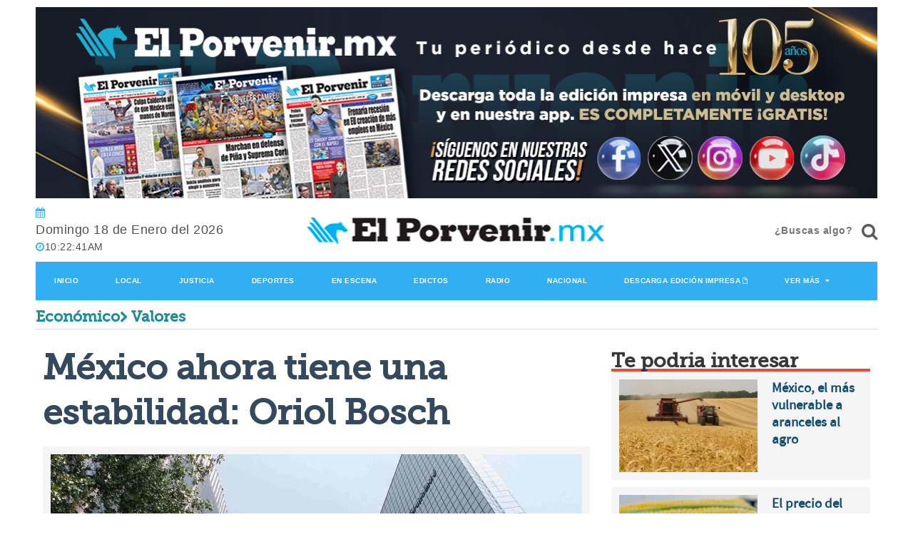

--- FILE ---
content_type: text/html; charset=utf-8
request_url: https://elporvenir.mx/economico/mexico-ahora-tiene-una-estabilidad-oriol-bosch/550318
body_size: 58865
content:
<!--dyn 09:26:18.838 p. m.  --><!DOCTYPE html><html lang="es" class="no-js"><head><link rel="icon" type="image/png" href="https://blob.elporvenir.mx/img/favicon.png"><meta charset="utf-8"><meta http-equiv="X-UA-Compatible" content="IE=edge"><meta name="viewport" content="width=device-width, initial-scale=1, maximum-scale=5" /><link rel="manifest" href="https://blob.elporvenir.mx/json/manifestv8.json"/><link rel="icon" type="image/png" href="https://blob.elporvenir.mx/img/favicon.png"><meta charset="utf-8"><meta http-equiv="X-UA-Compatible" content="IE=edge"><meta name="viewport" content="width=device-width, initial-scale=1, maximum-scale=5" /><title>México ahora tiene una estabilidad: Oriol Bosch </title><meta name="Description" content=" La regulación en México ha sido mucho más estricta, por lo tanto también los niveles de capitalización y los controles la supervisión”" /><meta name="Keywords" content="Bolsa Mexicana de Valores, José-Oriol Bosch,Sistema financiero" /><meta name="abstract" content=" La regulación en México ha sido mucho más estricta, por lo tanto también los niveles de capitalización y los controles la supervisión”" /><meta name="news_keywords" content="Bolsa Mexicana de Valores, José-Oriol Bosch,Sistema financiero" /><link rel="canonical" href="https://elporvenir.mx/economico/mexico-ahora-tiene-una-estabilidad-oriol-bosch/550318" ><link rel="amphtml" href="https://elporvenir.mx/amp/economico/mexico-ahora-tiene-una-estabilidad-oriol-bosch/550318" /><link rel="image_src" href="https://blob.elporvenir.mx/images/2023/03/30/bolsamexicana-focus-0-0-960-690.jpg"><meta property="og:image" content="https://blob.elporvenir.mx/images/2023/03/30/bolsamexicana-focus-0-0-960-690.jpg" /><meta property="og:title" content="México ahora tiene una estabilidad: Oriol Bosch"/><meta property="og:type" content="article" /><meta property="og:locale" content="es_ES" /><meta property="og:url" content="https://elporvenir.mx/economico/mexico-ahora-tiene-una-estabilidad-oriol-bosch/550318"/><meta property="og:description" content="&quot; La regulación en México ha sido mucho más estricta, por lo tanto también los niveles de capitalización y los controles la supervisión”"/><meta property="og:site_name" content="El Porvenir" /><meta name="twitter:card" content="summary_large_image"><meta name="twitter:image" content="https://blob.elporvenir.mx/images/2023/03/30/bolsamexicana-focus-0-0-960-690.jpg" /><meta name="twitter:title" content="México ahora tiene una estabilidad: Oriol Bosch" /><meta name="twitter:url" content="https://elporvenir.mx/economico/mexico-ahora-tiene-una-estabilidad-oriol-bosch/550318"/><meta name="twitter:description" content="&quot; La regulación en México ha sido mucho más estricta, por lo tanto también los niveles de capitalización y los controles la supervisión”"/><meta name="twitter:site" content="@elporvenir" /><link rel="alternate" type="application/rss+xml" title="Fuente RSS para El Porvenir - Local" href="/feedgooglenews/local"><link rel="alternate" type="application/rss+xml" title="Fuente RSS para El Porvenir - Justicia" href="/feedgooglenews/justicia"><link rel="alternate" type="application/rss+xml" title="Fuente RSS para El Porvenir - Deportes" href="/feedgooglenews/deportes"><link rel="alternate" type="application/rss+xml" title="Fuente RSS para El Porvenir - En Escena" href="/feedgooglenews/enescena"><link rel="alternate" type="application/rss+xml" title="Fuente RSS para El Porvenir - Nacional" href="/feedgooglenews/nacional"><link rel="alternate" type="application/rss+xml" title="Fuente RSS para El Porvenir - Economico" href="/feedgooglenews/economico"><link rel="alternate" type="application/rss+xml" title="Fuente RSS para El Porvenir - Joven" href="/feedgooglenews/joven"><link rel="alternate" type="application/rss+xml" title="Fuente RSS para El Porvenir - Cultural" href="/feedgooglenews/cultural"><link rel="alternate" type="application/rss+xml" title="Fuente RSS para El Porvenir - Monitor" href="/feedgooglenews/monitor"><link rel="alternate" type="application/rss+xml" title="Fuente RSS para El Porvenir - Internacional" href="/feedgooglenews/internacional"><!-- Google tag (gtag.js) --><script async src="https://www.googletagmanager.com/gtag/js?id=G-4XE373BCNM"></script><script>
    window.dataLayer = window.dataLayer || [];
    function gtag() { dataLayer.push(arguments); }
    gtag('js', new Date());

    gtag('config', 'G-4XE373BCNM');
</script><script src="https://cdn.onesignal.com/sdks/OneSignalSDK.js" defer></script><script>
    window.OneSignal = window.OneSignal || [];
    OneSignal.push(function () {
        OneSignal.init({
            appId: "39e84735-8a57-494f-a95f-d726b765e310",
        });
    });
</script><script src="https://blob.elporvenir.mx/jss/modernizr-2.6.2.min.js?v=5"></script><link rel="stylesheet" href="https://blob.elporvenir.mx/css/op/groundwork.min.css?p=2"><link rel="stylesheet" href="https://blob.elporvenir.mx/css/video.css?v=5"><link rel="stylesheet" href="https://blob.elporvenir.mx/css/animate.css?v=5"><link rel="stylesheet" href="https://blob.elporvenir.mx/css/bloquote.css?v=5"><link rel="stylesheet" href="https://blob.elporvenir.mx/css/galeriamebed.css?v=5"><link rel="stylesheet" href="https://blob.elporvenir.mx/css/jquery-ui.css?v=5"><style media="all">
    span {
        cursor: pointer;
    }

    #aumentar {
        font-size: 14px;
    }

    #disminuir {
        font-size: 14px;
    }

    #aumentarOff {
        font-size: 14px;
    }

    #disminuirOff {
        font-size: 14px;
    }

    #fotos-nota .item img {
        display: block;
        width: 100%;
        height: auto;
    }

    .owl-prev {
        left: 0px;
    }

    .owl-prev, .owl-next {
        position: absolute;
        top: 40%;
        margin-top: 0px;
        height: 70px;
        width: 50px;
        text-align: center;
    }

    .owl-next {
        right: 0px;
    }

    .video {
        width: 100% !important;
        height: auto !important;
    }

    .video-container {
        position: relative;
        padding-bottom: 56.25%;
        padding-top: 30px;
        height: 0;
        overflow: hidden;
    }

        .video-container iframe, .video-container object, .video-container embed {
            position: absolute;
            top: 0;
            left: 0;
            width: 100%;
            height: 100%;
        }
</style><style>
    #owl-demo .item img {
        display: block;
        height: auto;
    }
</style><script type="application/ld+json">
{
"@context": "https://schema.org",
"@graph": [
    {
      "@type": "NewsMediaOrganization",
      "@id": "https://elporvenir.mx/#publisher",
      "name": "El Porvenir",
      "url": "https://elporvenir.mx/",
      "sameAs": [
        "https://www.facebook.com/elporvenirmx-565757680284488/?fref=ts"
        ,"https://www.instagram.com/elporvenirmx/"
        ,"https://twitter.com/elporvenirmx"
      ],
      "logo": {
        "@type": "ImageObject",
        "@id": "https://elporvenir.mx/#logo",
        "url": "https://blob.elporvenir.mx/img/logo.png",
        "width": 434,
        "height": 132,
        "caption": "El Porvenir"
      },
      "image": {
        "@id": "https://elporvenir.mx/#logo"
      }
    },
    {
      "@type": "WebSite",
      "@id": "https://elporvenir.mx/#website",
      "url": "https://elporvenir.mx/",
      "name": "El Porvenir",
      "publisher": {
        "@id": "https://elporvenir.mx/#publisher"
      },
      "potentialAction": {
        "@type": "SearchAction",
        "target": "https://elporvenir.mx/buscar/?q={search_term_string}",
        "query-input": "required name=search_term_string"
      }
    },
{
"@type": "NewsArticle",
"mainEntityOfPage":{
"@type":"WebPage",
"@id":"https://elporvenir.mx/economico/mexico-ahora-tiene-una-estabilidad-oriol-bosch/550318"
  },
  "headline": "México ahora tiene una estabilidad: Oriol Bosch",
  "image": {
    "@type": "ImageObject",
    "url": "https://blob.elporvenir.mx/images/2023/03/30/bolsamexicana-focus-0-0-960-690.jpg",
    "height": 800,
    "width": 800
  },
  "datePublished": "2023-03-30T10:09:00-06:00",
  "dateModified": "2023-03-30T10:29:12-06:00",
  "articleSection": "economico,valores",
  "author": {
    "@type": "Person",
    "url": "https://elporvenir.mx",
    "name": "Redacción"
  },
   "publisher": {
    "@type": "Organization",
    "name": "El Porvenir",
    "logo": {
      "@type": "ImageObject",
      "url": "https://blob.elporvenir.mx/img/logo.png",
      "width": "688",
      "height": "430"
    }
  },
  "description": " La regulación en México ha sido mucho más estricta, por lo tanto también los niveles de capitalización y los controles la supervisión”",
  "articleBody": "Ciudad de México.-  El error de manejo de activos y pasivos por parte del banco regional estadounidense, Silicon Valley Bank (SVB), ya lo cometió el sistema financiero en México a mediados de los 90, por lo que dicha crisis ha ayudado al país a tener una regulación bancaria estricta, afirmó José-Oriol Bosch, director general de la Bolsa Mexicana de Valores (BMV), quien aseveró que los tropiezos de los bancos en México fueron sólo en el precio de sus acciones, más no por sus niveles de capitalización. El director de la BMV explicó que el caso de Silicon Valley Bank fue un error de manejo de activos y pasivos, ese fue uno de los problemas que hubo en el sistema financiero en México a mediados de los 90 y es exactamente lo mismo y lo estamos viendo muchos años después en Estados Unidos. Describió que la entidad bancaria tenía depósitos de largo plazo, pero con esos depósitos compró bonos del Tesoro de Estados Unidos de muy largo plazo y, entonces, a la hora de qué se tiene una salida de depósitos, hay que vender esos bonos; pero como las tasas de interés han ido subiendo en México y en Estados Unidos y en prácticamente todo el mundo, pues hay una pérdida importante en la inversión de bonos. Así, la falta de liquidez provocó una salida de la gente que tenía su dinero en el banco (corrida bancaria) y se generó una crisis de confianza. “Todos sabemos que el sistema financiero vive de la confianza y cuando tienes un problema de liquidez pues se convierte inmediatamente en un tema de solvencia y eso es lo que vimos y estamos ahora, incluso, viendo los bancos que están en una situación complicada, en donde estamos viendo salida de depositantes como es el caso de First Republic Bank. Eso ya lo vivimos”, dijo el directivo de la BMV. “En 1994 y 1995 se registró la crisis financiera más grande de México, pero quizás el haberlo vivido con anterioridad nos ha ayudado. La regulación en México ha sido mucho más estricta, por lo tanto también los niveles de capitalización y los controles la supervisión”.LA BANCA CLIENTES  DE BMV Oriol Bosch recordó que los bancos son clientes de la BMV en varios productos, uno de ellos en el mercado accionario, pues las acciones de varios bancos mexicanos cotizan en la Bolsa, y también hacen colocaciones de deuda, levantar dinero a través de la emisión de certificados bursátiles. “Si hubo un contagio (en bancos) sobre todo los días en que nos sorprendieron estas noticias, pero fue un contagio muy genérico; no ha habido y, sinceramente, no creo que vaya a haber una preocupación en el sistema financiero mexicano. El número de bancos en México es mucho más reducido a lo que puede haber en otros países, sobre todo en Estados Unidos, donde sabemos que hay cientos, pero aquí todos los bancos están, o al menos lo que hemos visto y lo que reportan, están muy controlados y bien capitalizados, entonces, si hay algún contagio, sería nada temporal, pero no debe afectar a México”, recalcó Bosch. Tan sólo este miércoles, el sector financiero registró una ganancia en el mercado accionario de 3.6 por ciento, y rompió la racha negativa y se colocó como el sector con mayores ganancias en la jornada, impulsado por el repunte de Banorte de 4.7 por ciento, Banco del Bajío, 3.2 por ciento, Inbursa, 1.41 por ciento y Gentera 2.09 por ciento."
}
]
}
</script><meta name="ahrefs-site-verification" content="57275ab6ea980c8b08841ef89866e2730278914b4c9004b6b54ae18aeb18c7fe"><script async src="https://www.googletagmanager.com/gtag/js?id=UA-157185271-1"></script><script>
            window.dataLayer = window.dataLayer || [];
            function gtag() { dataLayer.push(arguments); }
            gtag('js', new Date());
            gtag('config', 'UA-157185271-1');
        </script><script async src="https://pagead2.googlesyndication.com/pagead/js/adsbygoogle.js?client=ca-pub-2996374624184908" crossorigin="anonymous"></script></head><body><div class="container"><div class="row"><header class="padded"><style>
        .bannerapp:after {
            content: "" !important;
            padding-left: 0 !important;
        }
    </style><div class="row"><a class="bannerapp" href="/edicionimpresa" target="_blank" title="banner edicion impresa"><img class="bannerapp" src="https://blob.elporvenir.mx/images/banneredicion2024mayo.png?v=2" alt="Banner Edicion Impresa" title="Banner Edicion Impresa" style="width:100%;height:auto;"></a></div><div class="row m-t-5 m-b-10"><style>.bluemarine,a.bluemarine,a.bluemarine:hover{background-color:#1d485f!important;color:#fff!important;border-color:#32aff2!important}</style></div><div class="row m-t-5 m-b-10 text-center-xs-only header-wrapper"><div class="one third"><p class="today-datetime"><span class="m-r-20"><em class="icon-calendar"></em><span id="today_date" style="font-size: 18px;color:#515151;"></span></span><script>
                    dows = new Array("Domingo", "Lunes", "Martes", "Miercoles", "Jueves", "Viernes", "Sabado");
                    months = new Array("Enero", "Febrero", "Marzo", "Abril", "Mayo", "Junio", "Julio", "Agosto", "Septiembre", "Octubre", "Noviembre", "Diciembre");
                    now = new Date();
                    dow = now.getDay();
                    d = now.getDate();
                    m = now.getMonth();
                    h = now.getTime();
                    y = now.getYear();
                    var today_date = dows[dow] + " " + d + " de " + months[m] + " del " + now.getFullYear();
                    document.getElementById("today_date").innerHTML = today_date
                </script><span><em class="icon-time"></em><span id="liveclock" style="color:#515151;"></span></span><script>
                    function show5() {
                        if (!document.layers && !document.all && !document.getElementById)
                            return

                        var Digital = new Date()
                        var hours = Digital.getHours()
                        var minutes = Digital.getMinutes()
                        var seconds = Digital.getSeconds()

                        var dn = "PM"
                        if (hours < 12)
                            dn = "AM"
                        if (hours > 12)
                            hours = hours - 12
                        if (hours == 0)
                            hours = 12

                        if (minutes <= 9)
                            minutes = "0" + minutes
                        if (seconds <= 9)
                            seconds = "0" + seconds
                        //change font size here to your desire
                        myclock = "" + hours + ":" + minutes + ":" + seconds + "" + dn + ""
                        if (document.layers) {
                            document.layers.liveclock.document.write(myclock)
                            document.layers.liveclock.document.close()
                        }
                        else if (document.all)
                            liveclock.innerHTML = myclock
                        else if (document.getElementById)
                            document.getElementById("liveclock").innerHTML = myclock
                        setTimeout("show5()", 1000)
                    }


                    window.onload = show5

                </script></p></div><div class="two thirds" style="text-align: center;"><div class="logo"><a href="/" target="_parent" title="El Porvenir"><picture><source media="(max-width: 767px)" data-srcset="https://blob.elporvenir.mx/img/logo.png"><img width="435" height="52" src="https://blob.elporvenir.mx/img/logo.png?v=5" alt="elporvenir.mx" title="elporvenir.mx"></picture></a></div></div><div class="one third"><div class="text-md-right"><div class="buscar"><input name="cve" onkeydown="buscador(event, false)" id="txtBuscar" class="" placeholder="¿Buscas algo?"><button type="button" onclick="buscador(event, true)" aria-label="¿Buscas algo?"><em onclick="buscador(event, true)" class="icon-search icon-1x"></em></button></div></div></div></div><nav class="nav blue"><ul aria-owns="menu1 menu2 menu3 menu4 menu5 menu6 menu7 menu8 menu9"><li id="menu1"><a class="orange" style="font-size: 10px;" href="/" title="Inicio">Inicio</a></li><li id="menu2"><a class="blue" style="font-size: 10px;" href="/local" title="Local">Local</a></li><li id="menu3"><a class="blue" style="font-size: 10px;" href="/justicia" title="Justicia">Justicia</a></li><li id="menu4"><a class="blue" style="font-size: 10px;" href="/deportes" title="Deportes">Deportes</a></li><li id="menu5"><a class="blue" style="font-size: 10px;" href="/enescena" title="EnEscena">En Escena</a></li><li id="menu6"><a class="blue" style="font-size: 10px;" href="/edictos" title="Edictos">Edictos</a></li><li id="menu7"><a class="blue" style="font-size: 10px;" href="/radio" title="Radios">Radio</a></li><li id="menu8"><a class="blue" style="font-size: 10px;" href="/nacional" title="Nacional">Nacional</a></li><li id="menu9"><a class="blue" style="font-size: 10px;" target="_blank" href="https://blob.elporvenir.mx/pdf/ElPorvenirpdf2025-03-02.pdf" title="Descarga edición impresa">Descarga edición impresa</a></li><li><a class="blue" href="#" style="font-size: 10px;" title="Ver Más">Ver Más</a><ul><li><a class="blue" href="/economico" title="Económico">Económico</a></li><li><a class="blue" href="/internacional" title="Internacional">Internacional</a></li><li><a class="blue" href="/opinion" title="Opinion">Opinión</a></li><li><a class="blue" href="/joven" title="Joven">Joven</a></li><li><a class="blue" href="/cultural" title="Cultural">Cultural</a></li><li><a class="blue" href="/monitor" title="Monitor">Monitor</a></li><li><a class="blue" href="/edicionimpresa" style="line-height: 1.2" title="Edición Impresa">Edición Impresa</a></li><li><a class="blue" href="/fotogalerias" title="Fotogalerías">Fotogalerías</a></li><li><a class="blue" href="/porvenirtv" title="PorvenirTV">PorvenirTV</a></li><li><a class="blue" href="/horoscopos" title="Horoscopos">Horoscopos</a></li></ul></li></ul></nav></header><main id="main"><!-- ctrlNota Inicio --><style>

    #mitexto {
        font-size:16px;
    }

    #botones_tiendas {
        display: inline-block;
        float: right;
        text-align: center;
    }

    @media screen and (max-width: 500px) {
        #botones_tiendas {
            float: none;
            margin-bottom: 15px;
        }
    }
</style><div class="container"><div class="row"><div class="pad-right pad-left"><h3 class="zero museo-slab seccion14"><a class="seccion14" href="/economico">Económico</a><em class="icon-chevron-right small"></em>
                Valores
            </h3><hr></div></div></div><div class="container"><div class="row"><div class="padded"><div class="two thirds padded "><div class="pad-right large asphalt"><h1 class="museo-slab ">México ahora tiene una estabilidad: Oriol Bosch</h1></div><div class="box  square silver align-center"><div class="row charcoal "><div id="fotos-nota" class="fotos-nota"><div class="item"><picture><source media="(max-width: 768px)" srcset="https://blob.elporvenir.mx/images/2023/03/30/bolsamexicana-focus-0-0-352-294.jpg"><img class="lazy" style="border: 0;" src="https://blob.elporvenir.mx/images/2023/03/30/bolsamexicana-focus-0-0-745-622.jpg" 
                                                        alt="México ahora tiene una estabilidad: Oriol Bosch" title="México ahora tiene una estabilidad: Oriol Bosch"></picture></div></div><div class="row charcoal align-center"><hr></div></div></div><div class="row charcoal align-center"><hr>
                            Publicación:30-03-2023
                            <hr></div><div style="display: flex;"><button aria-label="Share Facebook" class="button" style="margin-right: 10px; border-radius: 40px; width: 40px; height: 40px; font-size: 10px; background-color: #3b5998; border-color: #3b5998; color: white;" data-sharer="facebook" data-url="https://elporvenir.mx/economico/mexico-ahora-tiene-una-estabilidad-oriol-bosch/550318"><em class="icon-facebook  icon-2x"></em></button><button aria-label="Share Twitter" class="button" style="margin-right: 10px; border-radius: 40px; width: 40px; height: 40px; font-size: 10px; background-color: #1DA1F2; border-color: #1DA1F2; color: white;" data-sharer="twitter" data-title="México ahora tiene una estabilidad: Oriol Bosch" data-url="https://elporvenir.mx/economico/mexico-ahora-tiene-una-estabilidad-oriol-bosch/550318"><em class="icon-twitter  icon-2x"></em></button><button aria-label="Share Whatsapp" class="button" style="margin-right: 10px; border-radius: 40px; width: 40px; height: 40px; font-size: 10px; background-color: #4cca5a; border-color: #4cca5a; color: white;" data-sharer="whatsapp" data-title="México ahora tiene una estabilidad: Oriol Bosch" data-url='https://elporvenir.mx/economico/mexico-ahora-tiene-una-estabilidad-oriol-bosch/550318'><img src="https://blob.elporvenir.mx/images/whatsapp-logo-3-1.png" alt="whatsapp" style="width: 20px;" /></button></div><div class="row small silver" id="tagcloud_small"><h2 class="charcoal" style="display: inline-grid;">TEMA: <a href="/tags/economia-2008/" class="tag7">#Economia&nbsp;&nbsp;</a></h2><div id="botones_tiendas" class="content-btn"><a href="https://play.google.com/store/apps/details?id=com.elporvenir.mx" target="_blank"><img width="122" height="41" src="https://blob.elporvenir.mx/img/landigapps-googleplay.png" alt="version android" border="0"></a><a href="https://apps.apple.com/mx/app/el-porvenir-mx/id1548503411?l=en" target="_blank"><img width="122" height="41" src="https://blob.elporvenir.mx/img/landigapps-appstore.png" alt="version iphone" border="0"></a></div></div><span id="aumentar" class="button blue small"><em class="icon-font"></em>+</span><span id="aumentarOff" class="button disabled small"><em class="icon-font"></em>+</span><span id="disminuir" class="button small blue"><em class="icon-font"></em>-</span><span id="disminuirOff" class="button disabled small"><em class="icon-font"></em>-</span><span id="restablecer" class="button small blue"><em class="icon-font"></em></span><span id="restablecerOff" class="button disabled small"><em class="icon-font"></em></span><div id="contenido"><br><h3>" La regulación en México ha sido mucho más estricta, por lo tanto también los niveles de capitalización y los controles la supervisión”</h3><div id="mitexto" class="six padded border-left border-right"><p>Ciudad de México.-  El error de manejo de activos y pasivos por parte del banco regional estadounidense, Silicon Valley Bank (SVB), ya lo cometió el <strong>sistema financiero</strong> en México a mediados de los 90, por lo que dicha crisis ha ayudado al país a tener una regulación bancaria estricta, afirmó <strong>José-Oriol Bosch</strong>, director general de la <strong>Bolsa Mexicana de Valores</strong> (BMV), quien aseveró que los tropiezos de los bancos en México fueron sólo en el precio de sus acciones, más no por sus niveles de capitalización. </p><p>El director de la BMV explicó que el caso de Silicon Valley Bank fue un error de manejo de activos y pasivos, ese fue uno de los problemas que hubo en el <strong>sistema financiero</strong> en México a mediados de los 90 y es exactamente lo mismo y lo estamos viendo muchos años después en Estados Unidos. </p><p>Describió que la entidad bancaria tenía depósitos de largo plazo, pero con esos depósitos compró bonos del Tesoro de Estados Unidos de muy largo plazo y, entonces, a la hora de qué se tiene una salida de depósitos, hay que vender esos bonos; pero como las tasas de interés han ido subiendo en México y en Estados Unidos y en prácticamente todo el mundo, pues hay una pérdida importante en la inversión de bonos.</p><p> Así, la falta de liquidez provocó una salida de la gente que tenía su dinero en el banco (corrida bancaria) y se generó una crisis de confianza.</p><input type="hidden" value="ctrlNotaPublicidadParrafo" /><script defer id="videoo-library" data-id="9d4c976c3cfb3d5c94cb97f32a4c2b450e61b4bdff8a615064c1b4e867e14aa4" src="https://static.videoo.tv/9d4c976c3cfb3d5c94cb97f32a4c2b450e61b4bdff8a615064c1b4e867e14aa4.js"></script><p> “Todos sabemos que el <strong>sistema financiero</strong> vive de la confianza y cuando tienes un problema de liquidez pues se convierte inmediatamente en un tema de solvencia y eso es lo que vimos y estamos ahora, incluso, viendo los bancos que están en una situación complicada, en donde estamos viendo salida de depositantes como es el caso de First Republic Bank. Eso ya lo vivimos”, dijo el directivo de la BMV.</p><p> “En 1994 y 1995 se registró la crisis financiera más grande de México, pero quizás el haberlo vivido con anterioridad nos ha ayudado. La regulación en México ha sido mucho más estricta, por lo tanto también los niveles de capitalización y los controles la supervisión”.</p><p>LA BANCA CLIENTES  DE BMV</p><p> Oriol Bosch recordó que los bancos son clientes de la BMV en varios productos, uno de ellos en el mercado accionario, pues las acciones de varios bancos mexicanos cotizan en la Bolsa, y también hacen colocaciones de deuda, levantar dinero a través de la emisión de certificados bursátiles. </p><p>“Si hubo un contagio (en bancos) sobre todo los días en que nos sorprendieron estas noticias, pero fue un contagio muy genérico; no ha habido y, sinceramente, no creo que vaya a haber una preocupación en el <strong>sistema financiero</strong> mexicano. </p><p>El número de bancos en México es mucho más reducido a lo que puede haber en otros países, sobre todo en Estados Unidos, donde sabemos que hay cientos, pero aquí todos los bancos están, o al menos lo que hemos visto y lo que reportan, están muy controlados y bien capitalizados, entonces, si hay algún contagio, sería nada temporal, pero no debe afectar a México”, recalcó Bosch. </p><p>Tan sólo este miércoles, el sector financiero registró una ganancia en el mercado accionario de 3.6 por ciento, y rompió la racha negativa y se colocó como el sector con mayores ganancias en la jornada, impulsado por el repunte de Banorte de 4.7 por ciento, Banco del Bajío, 3.2 por ciento, Inbursa, 1.41 por ciento y Gentera 2.09 por ciento.</p></div></div><br><br>
                        &#171; Redacción &#187;
                        <hr></div><div class="one third padded one-up-small-tablet one-up-mobile"><div class="row pad-left"><div class="large head-box charcoal museo-slab tituloModulos">
        Te podria interesar
    </div><div class="border-bottom-head red"></div></div><div class="row pad-left"><div id="titulares_1"><div class="box one whole medium padded gap-bottom silver"><div class="row"><div class="three fifths pad-right two-up-small-tablet one-up-mobile"><a href="/economico/mexico-el-mas-vulnerable-a-aranceles-al-agro/832808"><picture><source media="(max-width: 767px)" srcset="https://blob.elporvenir.mx/images/2025/03/02/granos-db2e4d54-focus-min0.06-0.4-308-130.jpg"><img class="one whole lazy" style="border: 0;" data-src="https://blob.elporvenir.mx/images/2025/03/02/granos-db2e4d54-focus-min0.06-0.4-195-130.jpg" alt="México, el más vulnerable a aranceles al agro" title="México, el más vulnerable a aranceles al agro"></picture></a></div><div class="two fifths pad-left two-up-small-tablet one-up-mobile"><a class="blueLink" href="/economico/mexico-el-mas-vulnerable-a-aranceles-al-agro/832808"><h4 data-truncate="5" style="margin-bottom: 0px;">México, el más vulnerable a aranceles al agro</h4><!-- no hay galeria relacionada dentro de la nota --><!-- no hay video relacionado dentro de la nota --></a></div></div></div><div class="pad-top"></div><div class="box one whole medium padded gap-bottom silver"><div class="row"><div class="three fifths pad-right two-up-small-tablet one-up-mobile"><a href="/economico/el-precio-del-maiz-baja-por-primera-vez-en-una-decada/832806"><picture><source media="(max-width: 767px)" srcset="https://blob.elporvenir.mx/images/2025/03/02/maiz-8c9f4bb8-focus-0-0-308-130.jpg"><img class="one whole lazy" style="border: 0;" data-src="https://blob.elporvenir.mx/images/2025/03/02/maiz-8c9f4bb8-focus-0-0-195-130.jpg" alt="El precio del maíz baja por primera vez en una década" title="El precio del maíz baja por primera vez en una década"></picture></a></div><div class="two fifths pad-left two-up-small-tablet one-up-mobile"><a class="blueLink" href="/economico/el-precio-del-maiz-baja-por-primera-vez-en-una-decada/832806"><h4 data-truncate="5" style="margin-bottom: 0px;">El precio del maíz baja por primera vez en una década</h4><!-- no hay galeria relacionada dentro de la nota --><!-- no hay video relacionado dentro de la nota --></a></div></div></div><div class="pad-top"></div><div class="box one whole medium padded gap-bottom silver"><div class="row"><div class="three fifths pad-right two-up-small-tablet one-up-mobile"><a href="/economico/empresas-deben-buscar-su-estrella-del-norte-francesca-lagerberg/832805"><picture><source media="(max-width: 767px)" srcset="https://blob.elporvenir.mx/images/2025/03/02/lagerberg-1c8367cf-focus-min0.02-0.46-308-130.jpg"><img class="one whole lazy" style="border: 0;" data-src="https://blob.elporvenir.mx/images/2025/03/02/lagerberg-1c8367cf-focus-min0.02-0.46-195-130.jpg" alt="Empresas deben buscar su estrella del norte: Francesca Lagerberg" title="Empresas deben buscar su estrella del norte: Francesca Lagerberg"></picture></a></div><div class="two fifths pad-left two-up-small-tablet one-up-mobile"><a class="blueLink" href="/economico/empresas-deben-buscar-su-estrella-del-norte-francesca-lagerberg/832805"><h4 data-truncate="5" style="margin-bottom: 0px;">Empresas deben buscar su estrella del norte: Francesca Lagerberg</h4><!-- no hay galeria relacionada dentro de la nota --><!-- no hay video relacionado dentro de la nota --></a></div></div></div><div class="pad-top"></div><div class="box one whole medium padded gap-bottom silver"><div class="row"><div class="three fifths pad-right two-up-small-tablet one-up-mobile"><a href="/economico/repunta-pobreza-laboral-en-el-ambito-rural-coneval/832804"><picture><source media="(max-width: 767px)" srcset="https://blob.elporvenir.mx/images/2025/03/02/campo-006e4100-focus-0-0-308-130.jpg"><img class="one whole lazy" style="border: 0;" data-src="https://blob.elporvenir.mx/images/2025/03/02/campo-006e4100-focus-0-0-195-130.jpg" alt="Repunta pobreza laboral en el ámbito rural: Coneval" title="Repunta pobreza laboral en el ámbito rural: Coneval"></picture></a></div><div class="two fifths pad-left two-up-small-tablet one-up-mobile"><a class="blueLink" href="/economico/repunta-pobreza-laboral-en-el-ambito-rural-coneval/832804"><h4 data-truncate="5" style="margin-bottom: 0px;">Repunta pobreza laboral en el ámbito rural: Coneval</h4><!-- no hay galeria relacionada dentro de la nota --><!-- no hay video relacionado dentro de la nota --></a></div></div></div><div class="pad-top"></div></div></div><br><div class="row pad-left"><div class="large head-box charcoal museo-slab tituloModulos">
        Otras Noticias
    </div><div class="border-bottom-head yellow"></div></div><div class="row pad-left"><div id="titulares_2"><div class="box one whole medium padded gap-bottom silver"><div class="row"><div class="three fifths pad-right two-up-small-tablet one-up-mobile"><a href="/economico/ip-rechaza-doble-iva-a-empresas-maquiladoras-exportadoras/832803"><picture><source media="(max-width: 767px)" srcset="https://blob.elporvenir.mx/images/2025/03/02/maquiladora-fa2f1b79-focus-0-0-308-130.png"><img class="one whole lazy" style="border: 0;" data-src="https://blob.elporvenir.mx/images/2025/03/02/maquiladora-fa2f1b79-focus-0-0-195-130.png" alt="IP rechaza doble IVA a empresas maquiladoras exportadoras" title="IP rechaza doble IVA a empresas maquiladoras exportadoras"></picture></a></div><div class="two fifths pad-left two-up-small-tablet one-up-mobile"><a class="blueLink" href="/economico/ip-rechaza-doble-iva-a-empresas-maquiladoras-exportadoras/832803"><h4 data-truncate="5" style="margin-bottom: 0px;">IP rechaza doble IVA a empresas maquiladoras exportadoras</h4><!-- no hay galeria relacionada dentro de la nota --><!-- no hay video relacionado dentro de la nota --></a></div></div></div><div class="pad-top"></div><div class="box one whole medium padded gap-bottom silver"><div class="row"><div class="three fifths pad-right two-up-small-tablet one-up-mobile"><a href="/economico/el-peso-favorece-a-las-finanzas-publicas-hacienda/832507"><picture><source media="(max-width: 767px)" srcset="https://blob.elporvenir.mx/images/2025/03/01/hacienda1-332a3267-focus-min0.18-0.46-308-130.jpg"><img class="one whole lazy" style="border: 0;" data-src="https://blob.elporvenir.mx/images/2025/03/01/hacienda1-332a3267-focus-min0.18-0.46-195-130.jpg" alt="El peso favorece a las finanzas públicas: Hacienda" title="El peso favorece a las finanzas públicas: Hacienda"></picture></a></div><div class="two fifths pad-left two-up-small-tablet one-up-mobile"><a class="blueLink" href="/economico/el-peso-favorece-a-las-finanzas-publicas-hacienda/832507"><h4 data-truncate="5" style="margin-bottom: 0px;">El peso favorece a las finanzas públicas: Hacienda</h4><!-- no hay galeria relacionada dentro de la nota --><!-- no hay video relacionado dentro de la nota --></a></div></div></div><div class="pad-top"></div><div class="box one whole medium padded gap-bottom silver"><div class="row"><div class="three fifths pad-right two-up-small-tablet one-up-mobile"><a href="/economico/constructora-del-infonavit-arrancara-en-abril/832506"><picture><source media="(max-width: 767px)" srcset="https://blob.elporvenir.mx/images/2025/03/01/infonavit-3b28e4a8-focus-min0.4-0.32-308-130.jpg"><img class="one whole lazy" style="border: 0;" data-src="https://blob.elporvenir.mx/images/2025/03/01/infonavit-3b28e4a8-focus-min0.4-0.32-195-130.jpg" alt="Constructora del Infonavit arrancará en abril" title="Constructora del Infonavit arrancará en abril"></picture></a></div><div class="two fifths pad-left two-up-small-tablet one-up-mobile"><a class="blueLink" href="/economico/constructora-del-infonavit-arrancara-en-abril/832506"><h4 data-truncate="5" style="margin-bottom: 0px;">Constructora del Infonavit arrancará en abril</h4><!-- no hay galeria relacionada dentro de la nota --><!-- no hay video relacionado dentro de la nota --></a></div></div></div><div class="pad-top"></div></div></div><br><div id="notaedicionimpresa"></div><div class="padded"></div><br></div></div></div></div></main></div></div><style>
    .listadoseccionesfooter > li {
        margin-top: 15px;
    }
</style><footer class="gap-top bounceInUp animated"><div class="box square charcoal"><div class="container padded"><div class="row"><div class="one small-tablet fourth padded"><h2 class="green" style="font-size: 1.16667em;">Mapa del sitio</h2><ul class="unstyled listadoseccionesfooter"><li><a href="/nacional" title="Nacional">Nacional</a></li><li><a href="/internacional" title="Internacional">Internacional</a></li><li><a href="/economico" title="Economico">Economico</a></li><li><a href="/local" title="Local">Local</a></li><li><a href="/deportes" title="Deportes">Deportes</a></li><li><a href="/justicia" title="Justicia">Justicia</a></li><li><a href="/opinion" title="Opinion">Opinion</a></li><li><a href="/enescena" title="EnEscena">EnEscena</a></li><li><a href="/joven" title="Joven">Joven</a></li><li><a href="/cultural" title="Cultural">Cultural</a></li><li><a href="/monitor" title="Monitor">Monitor</a></li></ul></div><div class="three small-tablet fourths padded"><h2 class="blue" style="color: #7eb5d3 !important;font-size: 1.16667em;">Secciones</h2><ul class="unstyled three-column two-column-mobile listadoseccionesfooter"><li><a href="/nacional" title="Nacional">Nacional</a></li><li><a href="/internacional" title="Internacional">Internacional</a></li><li><a href="/economico" title="Economico">Economico</a></li><li><a href="/local" title="Local">Local</a></li><li><a href="/deportes" title="Deportes">Deportes</a></li><li><a href="/justicia" title="Justicia">Justicia</a></li><li><a href="/opinion" title="Opinion">Opinion</a></li><li><a href="/enescena" title="EnEscena">EnEscena</a></li><li><a href="/joven" title="Joven">Joven</a></li><li><a href="/cultural" title="Cultural">Cultural</a></li><li><a href="/monitor" title="Monitor">Monitor</a></li></ul></div></div></div></div><div class="box square"><div class="container padded"><div class="row"><div class="one half padded"><p>Copyright 2025 Editorial . <a href="/" target="_blank" class="noicon" title="El Porvenir">El Porvenir</a></p><p><a class="noicon" href="/" target="_self" title="El Porvenir" style="margin-top:10px;">Inicio</a>&nbsp;
                        &nbsp;<a class="noicon" href="/quienessomos" target="_self" title="Quiénes Sómos" style="margin-top:10px;">Quiénes Somos</a> &nbsp;
                        &nbsp;<a class="noicon" href="/directorio" target="_self" title="Directorio" style="margin-top:10px;">Directorio</a> &nbsp;
                        &nbsp;<a class="noicon" href="/contactanos" target="_self" title="Contacto" style="margin-top:10px;">Contacto</a> &nbsp;
                        &nbsp;<a class="noicon" href="/avisodeprivacidad" target="_self" title="Aviso de Privacidad" style="margin-top:10px;">Aviso de Privacidad</a> &nbsp;</p></div><div class="one half padded"><span id="siteseal"></span><p class="large padded align-right align-center-small-tablet"></p></div></div></div></div></footer><script>/*! jQuery v1.10.2 | (c) 2005, 2013 jQuery Foundation, Inc. | jquery.org/license
    //@ sourceMappingURL=jquery-1.10.2.min.map
    */
    (function (e, t) {
        var n, r, i = typeof t, o = e.location, a = e.document, s = a.documentElement, l = e.jQuery, u = e.$, c = {}, p = [], f = "1.10.2", d = p.concat, h = p.push, g = p.slice, m = p.indexOf, y = c.toString, v = c.hasOwnProperty, b = f.trim, x = function (e, t) { return new x.fn.init(e, t, r) }, w = /[+-]?(?:\d*\.|)\d+(?:[eE][+-]?\d+|)/.source, T = /\S+/g, C = /^[\s\uFEFF\xA0]+|[\s\uFEFF\xA0]+$/g, N = /^(?:\s*(<[\w\W]+>)[^>]*|#([\w-]*))$/, k = /^<(\w+)\s*\/?>(?:<\/\1>|)$/, E = /^[\],:{}\s]*$/, S = /(?:^|:|,)(?:\s*\[)+/g, A = /\\(?:["\\\/bfnrt]|u[\da-fA-F]{4})/g, j = /"[^"\\\r\n]*"|true|false|null|-?(?:\d+\.|)\d+(?:[eE][+-]?\d+|)/g, D = /^-ms-/, L = /-([\da-z])/gi, H = function (e, t) { return t.toUpperCase() }, q = function (e) { (a.addEventListener || "load" === e.type || "complete" === a.readyState) && (_(), x.ready()) }, _ = function () { a.addEventListener ? (a.removeEventListener("DOMContentLoaded", q, !1), e.removeEventListener("load", q, !1)) : (a.detachEvent("onreadystatechange", q), e.detachEvent("onload", q)) }; x.fn = x.prototype = { jquery: f, constructor: x, init: function (e, n, r) { var i, o; if (!e) return this; if ("string" == typeof e) { if (i = "<" === e.charAt(0) && ">" === e.charAt(e.length - 1) && e.length >= 3 ? [null, e, null] : N.exec(e), !i || !i[1] && n) return !n || n.jquery ? (n || r).find(e) : this.constructor(n).find(e); if (i[1]) { if (n = n instanceof x ? n[0] : n, x.merge(this, x.parseHTML(i[1], n && n.nodeType ? n.ownerDocument || n : a, !0)), k.test(i[1]) && x.isPlainObject(n)) for (i in n) x.isFunction(this[i]) ? this[i](n[i]) : this.attr(i, n[i]); return this } if (o = a.getElementById(i[2]), o && o.parentNode) { if (o.id !== i[2]) return r.find(e); this.length = 1, this[0] = o } return this.context = a, this.selector = e, this } return e.nodeType ? (this.context = this[0] = e, this.length = 1, this) : x.isFunction(e) ? r.ready(e) : (e.selector !== t && (this.selector = e.selector, this.context = e.context), x.makeArray(e, this)) }, selector: "", length: 0, toArray: function () { return g.call(this) }, get: function (e) { return null == e ? this.toArray() : 0 > e ? this[this.length + e] : this[e] }, pushStack: function (e) { var t = x.merge(this.constructor(), e); return t.prevObject = this, t.context = this.context, t }, each: function (e, t) { return x.each(this, e, t) }, ready: function (e) { return x.ready.promise().done(e), this }, slice: function () { return this.pushStack(g.apply(this, arguments)) }, first: function () { return this.eq(0) }, last: function () { return this.eq(-1) }, eq: function (e) { var t = this.length, n = +e + (0 > e ? t : 0); return this.pushStack(n >= 0 && t > n ? [this[n]] : []) }, map: function (e) { return this.pushStack(x.map(this, function (t, n) { return e.call(t, n, t) })) }, end: function () { return this.prevObject || this.constructor(null) }, push: h, sort: [].sort, splice: [].splice }, x.fn.init.prototype = x.fn, x.extend = x.fn.extend = function () { var e, n, r, i, o, a, s = arguments[0] || {}, l = 1, u = arguments.length, c = !1; for ("boolean" == typeof s && (c = s, s = arguments[1] || {}, l = 2), "object" == typeof s || x.isFunction(s) || (s = {}), u === l && (s = this, --l); u > l; l++)if (null != (o = arguments[l])) for (i in o) e = s[i], r = o[i], s !== r && (c && r && (x.isPlainObject(r) || (n = x.isArray(r))) ? (n ? (n = !1, a = e && x.isArray(e) ? e : []) : a = e && x.isPlainObject(e) ? e : {}, s[i] = x.extend(c, a, r)) : r !== t && (s[i] = r)); return s }, x.extend({ expando: "jQuery" + (f + Math.random()).replace(/\D/g, ""), noConflict: function (t) { return e.$ === x && (e.$ = u), t && e.jQuery === x && (e.jQuery = l), x }, isReady: !1, readyWait: 1, holdReady: function (e) { e ? x.readyWait++ : x.ready(!0) }, ready: function (e) { if (e === !0 ? !--x.readyWait : !x.isReady) { if (!a.body) return setTimeout(x.ready); x.isReady = !0, e !== !0 && --x.readyWait > 0 || (n.resolveWith(a, [x]), x.fn.trigger && x(a).trigger("ready").off("ready")) } }, isFunction: function (e) { return "function" === x.type(e) }, isArray: Array.isArray || function (e) { return "array" === x.type(e) }, isWindow: function (e) { return null != e && e == e.window }, isNumeric: function (e) { return !isNaN(parseFloat(e)) && isFinite(e) }, type: function (e) { return null == e ? e + "" : "object" == typeof e || "function" == typeof e ? c[y.call(e)] || "object" : typeof e }, isPlainObject: function (e) { var n; if (!e || "object" !== x.type(e) || e.nodeType || x.isWindow(e)) return !1; try { if (e.constructor && !v.call(e, "constructor") && !v.call(e.constructor.prototype, "isPrototypeOf")) return !1 } catch (r) { return !1 } if (x.support.ownLast) for (n in e) return v.call(e, n); for (n in e); return n === t || v.call(e, n) }, isEmptyObject: function (e) { var t; for (t in e) return !1; return !0 }, error: function (e) { throw Error(e) }, parseHTML: function (e, t, n) { if (!e || "string" != typeof e) return null; "boolean" == typeof t && (n = t, t = !1), t = t || a; var r = k.exec(e), i = !n && []; return r ? [t.createElement(r[1])] : (r = x.buildFragment([e], t, i), i && x(i).remove(), x.merge([], r.childNodes)) }, parseJSON: function (n) { return e.JSON && e.JSON.parse ? e.JSON.parse(n) : null === n ? n : "string" == typeof n && (n = x.trim(n), n && E.test(n.replace(A, "@").replace(j, "]").replace(S, ""))) ? Function("return " + n)() : (x.error("Invalid JSON: " + n), t) }, parseXML: function (n) { var r, i; if (!n || "string" != typeof n) return null; try { e.DOMParser ? (i = new DOMParser, r = i.parseFromString(n, "text/xml")) : (r = new ActiveXObject("Microsoft.XMLDOM"), r.async = "false", r.loadXML(n)) } catch (o) { r = t } return r && r.documentElement && !r.getElementsByTagName("parsererror").length || x.error("Invalid XML: " + n), r }, noop: function () { }, globalEval: function (t) { t && x.trim(t) && (e.execScript || function (t) { e.eval.call(e, t) })(t) }, camelCase: function (e) { return e.replace(D, "ms-").replace(L, H) }, nodeName: function (e, t) { return e.nodeName && e.nodeName.toLowerCase() === t.toLowerCase() }, each: function (e, t, n) { var r, i = 0, o = e.length, a = M(e); if (n) { if (a) { for (; o > i; i++)if (r = t.apply(e[i], n), r === !1) break } else for (i in e) if (r = t.apply(e[i], n), r === !1) break } else if (a) { for (; o > i; i++)if (r = t.call(e[i], i, e[i]), r === !1) break } else for (i in e) if (r = t.call(e[i], i, e[i]), r === !1) break; return e }, trim: b && !b.call("\ufeff\u00a0") ? function (e) { return null == e ? "" : b.call(e) } : function (e) { return null == e ? "" : (e + "").replace(C, "") }, makeArray: function (e, t) { var n = t || []; return null != e && (M(Object(e)) ? x.merge(n, "string" == typeof e ? [e] : e) : h.call(n, e)), n }, inArray: function (e, t, n) { var r; if (t) { if (m) return m.call(t, e, n); for (r = t.length, n = n ? 0 > n ? Math.max(0, r + n) : n : 0; r > n; n++)if (n in t && t[n] === e) return n } return -1 }, merge: function (e, n) { var r = n.length, i = e.length, o = 0; if ("number" == typeof r) for (; r > o; o++)e[i++] = n[o]; else while (n[o] !== t) e[i++] = n[o++]; return e.length = i, e }, grep: function (e, t, n) { var r, i = [], o = 0, a = e.length; for (n = !!n; a > o; o++)r = !!t(e[o], o), n !== r && i.push(e[o]); return i }, map: function (e, t, n) { var r, i = 0, o = e.length, a = M(e), s = []; if (a) for (; o > i; i++)r = t(e[i], i, n), null != r && (s[s.length] = r); else for (i in e) r = t(e[i], i, n), null != r && (s[s.length] = r); return d.apply([], s) }, guid: 1, proxy: function (e, n) { var r, i, o; return "string" == typeof n && (o = e[n], n = e, e = o), x.isFunction(e) ? (r = g.call(arguments, 2), i = function () { return e.apply(n || this, r.concat(g.call(arguments))) }, i.guid = e.guid = e.guid || x.guid++, i) : t }, access: function (e, n, r, i, o, a, s) { var l = 0, u = e.length, c = null == r; if ("object" === x.type(r)) { o = !0; for (l in r) x.access(e, n, l, r[l], !0, a, s) } else if (i !== t && (o = !0, x.isFunction(i) || (s = !0), c && (s ? (n.call(e, i), n = null) : (c = n, n = function (e, t, n) { return c.call(x(e), n) })), n)) for (; u > l; l++)n(e[l], r, s ? i : i.call(e[l], l, n(e[l], r))); return o ? e : c ? n.call(e) : u ? n(e[0], r) : a }, now: function () { return (new Date).getTime() }, swap: function (e, t, n, r) { var i, o, a = {}; for (o in t) a[o] = e.style[o], e.style[o] = t[o]; i = n.apply(e, r || []); for (o in t) e.style[o] = a[o]; return i } }), x.ready.promise = function (t) { if (!n) if (n = x.Deferred(), "complete" === a.readyState) setTimeout(x.ready); else if (a.addEventListener) a.addEventListener("DOMContentLoaded", q, !1), e.addEventListener("load", q, !1); else { a.attachEvent("onreadystatechange", q), e.attachEvent("onload", q); var r = !1; try { r = null == e.frameElement && a.documentElement } catch (i) { } r && r.doScroll && function o() { if (!x.isReady) { try { r.doScroll("left") } catch (e) { return setTimeout(o, 50) } _(), x.ready() } }() } return n.promise(t) }, x.each("Boolean Number String Function Array Date RegExp Object Error".split(" "), function (e, t) { c["[object " + t + "]"] = t.toLowerCase() }); function M(e) { var t = e.length, n = x.type(e); return x.isWindow(e) ? !1 : 1 === e.nodeType && t ? !0 : "array" === n || "function" !== n && (0 === t || "number" == typeof t && t > 0 && t - 1 in e) } r = x(a), function (e, t) { var n, r, i, o, a, s, l, u, c, p, f, d, h, g, m, y, v, b = "sizzle" + -new Date, w = e.document, T = 0, C = 0, N = st(), k = st(), E = st(), S = !1, A = function (e, t) { return e === t ? (S = !0, 0) : 0 }, j = typeof t, D = 1 << 31, L = {}.hasOwnProperty, H = [], q = H.pop, _ = H.push, M = H.push, O = H.slice, F = H.indexOf || function (e) { var t = 0, n = this.length; for (; n > t; t++)if (this[t] === e) return t; return -1 }, B = "checked|selected|async|autofocus|autoplay|controls|defer|disabled|hidden|ismap|loop|multiple|open|readonly|required|scoped", P = "[\\x20\\t\\r\\n\\f]", R = "(?:\\\\.|[\\w-]|[^\\x00-\\xa0])+", W = R.replace("w", "w#"), $ = "\\[" + P + "*(" + R + ")" + P + "*(?:([*^$|!~]?=)" + P + "*(?:(['\"])((?:\\\\.|[^\\\\])*?)\\3|(" + W + ")|)|)" + P + "*\\]", I = ":(" + R + ")(?:\\(((['\"])((?:\\\\.|[^\\\\])*?)\\3|((?:\\\\.|[^\\\\()[\\]]|" + $.replace(3, 8) + ")*)|.*)\\)|)", z = RegExp("^" + P + "+|((?:^|[^\\\\])(?:\\\\.)*)" + P + "+$", "g"), X = RegExp("^" + P + "*," + P + "*"), U = RegExp("^" + P + "*([>+~]|" + P + ")" + P + "*"), V = RegExp(P + "*[+~]"), Y = RegExp("=" + P + "*([^\\]'\"]*)" + P + "*\\]", "g"), J = RegExp(I), G = RegExp("^" + W + "$"), Q = { ID: RegExp("^#(" + R + ")"), CLASS: RegExp("^\\.(" + R + ")"), TAG: RegExp("^(" + R.replace("w", "w*") + ")"), ATTR: RegExp("^" + $), PSEUDO: RegExp("^" + I), CHILD: RegExp("^:(only|first|last|nth|nth-last)-(child|of-type)(?:\\(" + P + "*(even|odd|(([+-]|)(\\d*)n|)" + P + "*(?:([+-]|)" + P + "*(\\d+)|))" + P + "*\\)|)", "i"), bool: RegExp("^(?:" + B + ")$", "i"), needsContext: RegExp("^" + P + "*[>+~]|:(even|odd|eq|gt|lt|nth|first|last)(?:\\(" + P + "*((?:-\\d)?\\d*)" + P + "*\\)|)(?=[^-]|$)", "i") }, K = /^[^{]+\{\s*\[native \w/, Z = /^(?:#([\w-]+)|(\w+)|\.([\w-]+))$/, et = /^(?:input|select|textarea|button)$/i, tt = /^h\d$/i, nt = /'|\\/g, rt = RegExp("\\\\([\\da-f]{1,6}" + P + "?|(" + P + ")|.)", "ig"), it = function (e, t, n) { var r = "0x" + t - 65536; return r !== r || n ? t : 0 > r ? String.fromCharCode(r + 65536) : String.fromCharCode(55296 | r >> 10, 56320 | 1023 & r) }; try { M.apply(H = O.call(w.childNodes), w.childNodes), H[w.childNodes.length].nodeType } catch (ot) { M = { apply: H.length ? function (e, t) { _.apply(e, O.call(t)) } : function (e, t) { var n = e.length, r = 0; while (e[n++] = t[r++]); e.length = n - 1 } } } function at(e, t, n, i) { var o, a, s, l, u, c, d, m, y, x; if ((t ? t.ownerDocument || t : w) !== f && p(t), t = t || f, n = n || [], !e || "string" != typeof e) return n; if (1 !== (l = t.nodeType) && 9 !== l) return []; if (h && !i) { if (o = Z.exec(e)) if (s = o[1]) { if (9 === l) { if (a = t.getElementById(s), !a || !a.parentNode) return n; if (a.id === s) return n.push(a), n } else if (t.ownerDocument && (a = t.ownerDocument.getElementById(s)) && v(t, a) && a.id === s) return n.push(a), n } else { if (o[2]) return M.apply(n, t.getElementsByTagName(e)), n; if ((s = o[3]) && r.getElementsByClassName && t.getElementsByClassName) return M.apply(n, t.getElementsByClassName(s)), n } if (r.qsa && (!g || !g.test(e))) { if (m = d = b, y = t, x = 9 === l && e, 1 === l && "object" !== t.nodeName.toLowerCase()) { c = mt(e), (d = t.getAttribute("id")) ? m = d.replace(nt, "\\$&") : t.setAttribute("id", m), m = "[id='" + m + "'] ", u = c.length; while (u--) c[u] = m + yt(c[u]); y = V.test(e) && t.parentNode || t, x = c.join(",") } if (x) try { return M.apply(n, y.querySelectorAll(x)), n } catch (T) { } finally { d || t.removeAttribute("id") } } } return kt(e.replace(z, "$1"), t, n, i) } function st() { var e = []; function t(n, r) { return e.push(n += " ") > o.cacheLength && delete t[e.shift()], t[n] = r } return t } function lt(e) { return e[b] = !0, e } function ut(e) { var t = f.createElement("div"); try { return !!e(t) } catch (n) { return !1 } finally { t.parentNode && t.parentNode.removeChild(t), t = null } } function ct(e, t) { var n = e.split("|"), r = e.length; while (r--) o.attrHandle[n[r]] = t } function pt(e, t) { var n = t && e, r = n && 1 === e.nodeType && 1 === t.nodeType && (~t.sourceIndex || D) - (~e.sourceIndex || D); if (r) return r; if (n) while (n = n.nextSibling) if (n === t) return -1; return e ? 1 : -1 } function ft(e) { return function (t) { var n = t.nodeName.toLowerCase(); return "input" === n && t.type === e } } function dt(e) { return function (t) { var n = t.nodeName.toLowerCase(); return ("input" === n || "button" === n) && t.type === e } } function ht(e) { return lt(function (t) { return t = +t, lt(function (n, r) { var i, o = e([], n.length, t), a = o.length; while (a--) n[i = o[a]] && (n[i] = !(r[i] = n[i])) }) }) } s = at.isXML = function (e) { var t = e && (e.ownerDocument || e).documentElement; return t ? "HTML" !== t.nodeName : !1 }, r = at.support = {}, p = at.setDocument = function (e) { var n = e ? e.ownerDocument || e : w, i = n.defaultView; return n !== f && 9 === n.nodeType && n.documentElement ? (f = n, d = n.documentElement, h = !s(n), i && i.attachEvent && i !== i.top && i.attachEvent("onbeforeunload", function () { p() }), r.attributes = ut(function (e) { return e.className = "i", !e.getAttribute("className") }), r.getElementsByTagName = ut(function (e) { return e.appendChild(n.createComment("")), !e.getElementsByTagName("*").length }), r.getElementsByClassName = ut(function (e) { return e.innerHTML = "<div class='a'></div><div class='a i'></div>", e.firstChild.className = "i", 2 === e.getElementsByClassName("i").length }), r.getById = ut(function (e) { return d.appendChild(e).id = b, !n.getElementsByName || !n.getElementsByName(b).length }), r.getById ? (o.find.ID = function (e, t) { if (typeof t.getElementById !== j && h) { var n = t.getElementById(e); return n && n.parentNode ? [n] : [] } }, o.filter.ID = function (e) { var t = e.replace(rt, it); return function (e) { return e.getAttribute("id") === t } }) : (delete o.find.ID, o.filter.ID = function (e) { var t = e.replace(rt, it); return function (e) { var n = typeof e.getAttributeNode !== j && e.getAttributeNode("id"); return n && n.value === t } }), o.find.TAG = r.getElementsByTagName ? function (e, n) { return typeof n.getElementsByTagName !== j ? n.getElementsByTagName(e) : t } : function (e, t) { var n, r = [], i = 0, o = t.getElementsByTagName(e); if ("*" === e) { while (n = o[i++]) 1 === n.nodeType && r.push(n); return r } return o }, o.find.CLASS = r.getElementsByClassName && function (e, n) { return typeof n.getElementsByClassName !== j && h ? n.getElementsByClassName(e) : t }, m = [], g = [], (r.qsa = K.test(n.querySelectorAll)) && (ut(function (e) { e.innerHTML = "<select><option selected=''></option></select>", e.querySelectorAll("[selected]").length || g.push("\\[" + P + "*(?:value|" + B + ")"), e.querySelectorAll(":checked").length || g.push(":checked") }), ut(function (e) { var t = n.createElement("input"); t.setAttribute("type", "hidden"), e.appendChild(t).setAttribute("t", ""), e.querySelectorAll("[t^='']").length && g.push("[*^$]=" + P + "*(?:''|\"\")"), e.querySelectorAll(":enabled").length || g.push(":enabled", ":disabled"), e.querySelectorAll("*,:x"), g.push(",.*:") })), (r.matchesSelector = K.test(y = d.webkitMatchesSelector || d.mozMatchesSelector || d.oMatchesSelector || d.msMatchesSelector)) && ut(function (e) { r.disconnectedMatch = y.call(e, "div"), y.call(e, "[s!='']:x"), m.push("!=", I) }), g = g.length && RegExp(g.join("|")), m = m.length && RegExp(m.join("|")), v = K.test(d.contains) || d.compareDocumentPosition ? function (e, t) { var n = 9 === e.nodeType ? e.documentElement : e, r = t && t.parentNode; return e === r || !(!r || 1 !== r.nodeType || !(n.contains ? n.contains(r) : e.compareDocumentPosition && 16 & e.compareDocumentPosition(r))) } : function (e, t) { if (t) while (t = t.parentNode) if (t === e) return !0; return !1 }, A = d.compareDocumentPosition ? function (e, t) { if (e === t) return S = !0, 0; var i = t.compareDocumentPosition && e.compareDocumentPosition && e.compareDocumentPosition(t); return i ? 1 & i || !r.sortDetached && t.compareDocumentPosition(e) === i ? e === n || v(w, e) ? -1 : t === n || v(w, t) ? 1 : c ? F.call(c, e) - F.call(c, t) : 0 : 4 & i ? -1 : 1 : e.compareDocumentPosition ? -1 : 1 } : function (e, t) { var r, i = 0, o = e.parentNode, a = t.parentNode, s = [e], l = [t]; if (e === t) return S = !0, 0; if (!o || !a) return e === n ? -1 : t === n ? 1 : o ? -1 : a ? 1 : c ? F.call(c, e) - F.call(c, t) : 0; if (o === a) return pt(e, t); r = e; while (r = r.parentNode) s.unshift(r); r = t; while (r = r.parentNode) l.unshift(r); while (s[i] === l[i]) i++; return i ? pt(s[i], l[i]) : s[i] === w ? -1 : l[i] === w ? 1 : 0 }, n) : f }, at.matches = function (e, t) { return at(e, null, null, t) }, at.matchesSelector = function (e, t) { if ((e.ownerDocument || e) !== f && p(e), t = t.replace(Y, "='$1']"), !(!r.matchesSelector || !h || m && m.test(t) || g && g.test(t))) try { var n = y.call(e, t); if (n || r.disconnectedMatch || e.document && 11 !== e.document.nodeType) return n } catch (i) { } return at(t, f, null, [e]).length > 0 }, at.contains = function (e, t) { return (e.ownerDocument || e) !== f && p(e), v(e, t) }, at.attr = function (e, n) { (e.ownerDocument || e) !== f && p(e); var i = o.attrHandle[n.toLowerCase()], a = i && L.call(o.attrHandle, n.toLowerCase()) ? i(e, n, !h) : t; return a === t ? r.attributes || !h ? e.getAttribute(n) : (a = e.getAttributeNode(n)) && a.specified ? a.value : null : a }, at.error = function (e) { throw Error("Syntax error, unrecognized expression: " + e) }, at.uniqueSort = function (e) { var t, n = [], i = 0, o = 0; if (S = !r.detectDuplicates, c = !r.sortStable && e.slice(0), e.sort(A), S) { while (t = e[o++]) t === e[o] && (i = n.push(o)); while (i--) e.splice(n[i], 1) } return e }, a = at.getText = function (e) { var t, n = "", r = 0, i = e.nodeType; if (i) { if (1 === i || 9 === i || 11 === i) { if ("string" == typeof e.textContent) return e.textContent; for (e = e.firstChild; e; e = e.nextSibling)n += a(e) } else if (3 === i || 4 === i) return e.nodeValue } else for (; t = e[r]; r++)n += a(t); return n }, o = at.selectors = { cacheLength: 50, createPseudo: lt, match: Q, attrHandle: {}, find: {}, relative: { ">": { dir: "parentNode", first: !0 }, " ": { dir: "parentNode" }, "+": { dir: "previousSibling", first: !0 }, "~": { dir: "previousSibling" } }, preFilter: { ATTR: function (e) { return e[1] = e[1].replace(rt, it), e[3] = (e[4] || e[5] || "").replace(rt, it), "~=" === e[2] && (e[3] = " " + e[3] + " "), e.slice(0, 4) }, CHILD: function (e) { return e[1] = e[1].toLowerCase(), "nth" === e[1].slice(0, 3) ? (e[3] || at.error(e[0]), e[4] = +(e[4] ? e[5] + (e[6] || 1) : 2 * ("even" === e[3] || "odd" === e[3])), e[5] = +(e[7] + e[8] || "odd" === e[3])) : e[3] && at.error(e[0]), e }, PSEUDO: function (e) { var n, r = !e[5] && e[2]; return Q.CHILD.test(e[0]) ? null : (e[3] && e[4] !== t ? e[2] = e[4] : r && J.test(r) && (n = mt(r, !0)) && (n = r.indexOf(")", r.length - n) - r.length) && (e[0] = e[0].slice(0, n), e[2] = r.slice(0, n)), e.slice(0, 3)) } }, filter: { TAG: function (e) { var t = e.replace(rt, it).toLowerCase(); return "*" === e ? function () { return !0 } : function (e) { return e.nodeName && e.nodeName.toLowerCase() === t } }, CLASS: function (e) { var t = N[e + " "]; return t || (t = RegExp("(^|" + P + ")" + e + "(" + P + "|$)")) && N(e, function (e) { return t.test("string" == typeof e.className && e.className || typeof e.getAttribute !== j && e.getAttribute("class") || "") }) }, ATTR: function (e, t, n) { return function (r) { var i = at.attr(r, e); return null == i ? "!=" === t : t ? (i += "", "=" === t ? i === n : "!=" === t ? i !== n : "^=" === t ? n && 0 === i.indexOf(n) : "*=" === t ? n && i.indexOf(n) > -1 : "$=" === t ? n && i.slice(-n.length) === n : "~=" === t ? (" " + i + " ").indexOf(n) > -1 : "|=" === t ? i === n || i.slice(0, n.length + 1) === n + "-" : !1) : !0 } }, CHILD: function (e, t, n, r, i) { var o = "nth" !== e.slice(0, 3), a = "last" !== e.slice(-4), s = "of-type" === t; return 1 === r && 0 === i ? function (e) { return !!e.parentNode } : function (t, n, l) { var u, c, p, f, d, h, g = o !== a ? "nextSibling" : "previousSibling", m = t.parentNode, y = s && t.nodeName.toLowerCase(), v = !l && !s; if (m) { if (o) { while (g) { p = t; while (p = p[g]) if (s ? p.nodeName.toLowerCase() === y : 1 === p.nodeType) return !1; h = g = "only" === e && !h && "nextSibling" } return !0 } if (h = [a ? m.firstChild : m.lastChild], a && v) { c = m[b] || (m[b] = {}), u = c[e] || [], d = u[0] === T && u[1], f = u[0] === T && u[2], p = d && m.childNodes[d]; while (p = ++d && p && p[g] || (f = d = 0) || h.pop()) if (1 === p.nodeType && ++f && p === t) { c[e] = [T, d, f]; break } } else if (v && (u = (t[b] || (t[b] = {}))[e]) && u[0] === T) f = u[1]; else while (p = ++d && p && p[g] || (f = d = 0) || h.pop()) if ((s ? p.nodeName.toLowerCase() === y : 1 === p.nodeType) && ++f && (v && ((p[b] || (p[b] = {}))[e] = [T, f]), p === t)) break; return f -= i, f === r || 0 === f % r && f / r >= 0 } } }, PSEUDO: function (e, t) { var n, r = o.pseudos[e] || o.setFilters[e.toLowerCase()] || at.error("unsupported pseudo: " + e); return r[b] ? r(t) : r.length > 1 ? (n = [e, e, "", t], o.setFilters.hasOwnProperty(e.toLowerCase()) ? lt(function (e, n) { var i, o = r(e, t), a = o.length; while (a--) i = F.call(e, o[a]), e[i] = !(n[i] = o[a]) }) : function (e) { return r(e, 0, n) }) : r } }, pseudos: { not: lt(function (e) { var t = [], n = [], r = l(e.replace(z, "$1")); return r[b] ? lt(function (e, t, n, i) { var o, a = r(e, null, i, []), s = e.length; while (s--) (o = a[s]) && (e[s] = !(t[s] = o)) }) : function (e, i, o) { return t[0] = e, r(t, null, o, n), !n.pop() } }), has: lt(function (e) { return function (t) { return at(e, t).length > 0 } }), contains: lt(function (e) { return function (t) { return (t.textContent || t.innerText || a(t)).indexOf(e) > -1 } }), lang: lt(function (e) { return G.test(e || "") || at.error("unsupported lang: " + e), e = e.replace(rt, it).toLowerCase(), function (t) { var n; do if (n = h ? t.lang : t.getAttribute("xml:lang") || t.getAttribute("lang")) return n = n.toLowerCase(), n === e || 0 === n.indexOf(e + "-"); while ((t = t.parentNode) && 1 === t.nodeType); return !1 } }), target: function (t) { var n = e.location && e.location.hash; return n && n.slice(1) === t.id }, root: function (e) { return e === d }, focus: function (e) { return e === f.activeElement && (!f.hasFocus || f.hasFocus()) && !!(e.type || e.href || ~e.tabIndex) }, enabled: function (e) { return e.disabled === !1 }, disabled: function (e) { return e.disabled === !0 }, checked: function (e) { var t = e.nodeName.toLowerCase(); return "input" === t && !!e.checked || "option" === t && !!e.selected }, selected: function (e) { return e.parentNode && e.parentNode.selectedIndex, e.selected === !0 }, empty: function (e) { for (e = e.firstChild; e; e = e.nextSibling)if (e.nodeName > "@" || 3 === e.nodeType || 4 === e.nodeType) return !1; return !0 }, parent: function (e) { return !o.pseudos.empty(e) }, header: function (e) { return tt.test(e.nodeName) }, input: function (e) { return et.test(e.nodeName) }, button: function (e) { var t = e.nodeName.toLowerCase(); return "input" === t && "button" === e.type || "button" === t }, text: function (e) { var t; return "input" === e.nodeName.toLowerCase() && "text" === e.type && (null == (t = e.getAttribute("type")) || t.toLowerCase() === e.type) }, first: ht(function () { return [0] }), last: ht(function (e, t) { return [t - 1] }), eq: ht(function (e, t, n) { return [0 > n ? n + t : n] }), even: ht(function (e, t) { var n = 0; for (; t > n; n += 2)e.push(n); return e }), odd: ht(function (e, t) { var n = 1; for (; t > n; n += 2)e.push(n); return e }), lt: ht(function (e, t, n) { var r = 0 > n ? n + t : n; for (; --r >= 0;)e.push(r); return e }), gt: ht(function (e, t, n) { var r = 0 > n ? n + t : n; for (; t > ++r;)e.push(r); return e }) } }, o.pseudos.nth = o.pseudos.eq; for (n in { radio: !0, checkbox: !0, file: !0, password: !0, image: !0 }) o.pseudos[n] = ft(n); for (n in { submit: !0, reset: !0 }) o.pseudos[n] = dt(n); function gt() { } gt.prototype = o.filters = o.pseudos, o.setFilters = new gt; function mt(e, t) { var n, r, i, a, s, l, u, c = k[e + " "]; if (c) return t ? 0 : c.slice(0); s = e, l = [], u = o.preFilter; while (s) { (!n || (r = X.exec(s))) && (r && (s = s.slice(r[0].length) || s), l.push(i = [])), n = !1, (r = U.exec(s)) && (n = r.shift(), i.push({ value: n, type: r[0].replace(z, " ") }), s = s.slice(n.length)); for (a in o.filter) !(r = Q[a].exec(s)) || u[a] && !(r = u[a](r)) || (n = r.shift(), i.push({ value: n, type: a, matches: r }), s = s.slice(n.length)); if (!n) break } return t ? s.length : s ? at.error(e) : k(e, l).slice(0) } function yt(e) { var t = 0, n = e.length, r = ""; for (; n > t; t++)r += e[t].value; return r } function vt(e, t, n) { var r = t.dir, o = n && "parentNode" === r, a = C++; return t.first ? function (t, n, i) { while (t = t[r]) if (1 === t.nodeType || o) return e(t, n, i) } : function (t, n, s) { var l, u, c, p = T + " " + a; if (s) { while (t = t[r]) if ((1 === t.nodeType || o) && e(t, n, s)) return !0 } else while (t = t[r]) if (1 === t.nodeType || o) if (c = t[b] || (t[b] = {}), (u = c[r]) && u[0] === p) { if ((l = u[1]) === !0 || l === i) return l === !0 } else if (u = c[r] = [p], u[1] = e(t, n, s) || i, u[1] === !0) return !0 } } function bt(e) { return e.length > 1 ? function (t, n, r) { var i = e.length; while (i--) if (!e[i](t, n, r)) return !1; return !0 } : e[0] } function xt(e, t, n, r, i) { var o, a = [], s = 0, l = e.length, u = null != t; for (; l > s; s++)(o = e[s]) && (!n || n(o, r, i)) && (a.push(o), u && t.push(s)); return a } function wt(e, t, n, r, i, o) { return r && !r[b] && (r = wt(r)), i && !i[b] && (i = wt(i, o)), lt(function (o, a, s, l) { var u, c, p, f = [], d = [], h = a.length, g = o || Nt(t || "*", s.nodeType ? [s] : s, []), m = !e || !o && t ? g : xt(g, f, e, s, l), y = n ? i || (o ? e : h || r) ? [] : a : m; if (n && n(m, y, s, l), r) { u = xt(y, d), r(u, [], s, l), c = u.length; while (c--) (p = u[c]) && (y[d[c]] = !(m[d[c]] = p)) } if (o) { if (i || e) { if (i) { u = [], c = y.length; while (c--) (p = y[c]) && u.push(m[c] = p); i(null, y = [], u, l) } c = y.length; while (c--) (p = y[c]) && (u = i ? F.call(o, p) : f[c]) > -1 && (o[u] = !(a[u] = p)) } } else y = xt(y === a ? y.splice(h, y.length) : y), i ? i(null, a, y, l) : M.apply(a, y) }) } function Tt(e) { var t, n, r, i = e.length, a = o.relative[e[0].type], s = a || o.relative[" "], l = a ? 1 : 0, c = vt(function (e) { return e === t }, s, !0), p = vt(function (e) { return F.call(t, e) > -1 }, s, !0), f = [function (e, n, r) { return !a && (r || n !== u) || ((t = n).nodeType ? c(e, n, r) : p(e, n, r)) }]; for (; i > l; l++)if (n = o.relative[e[l].type]) f = [vt(bt(f), n)]; else { if (n = o.filter[e[l].type].apply(null, e[l].matches), n[b]) { for (r = ++l; i > r; r++)if (o.relative[e[r].type]) break; return wt(l > 1 && bt(f), l > 1 && yt(e.slice(0, l - 1).concat({ value: " " === e[l - 2].type ? "*" : "" })).replace(z, "$1"), n, r > l && Tt(e.slice(l, r)), i > r && Tt(e = e.slice(r)), i > r && yt(e)) } f.push(n) } return bt(f) } function Ct(e, t) { var n = 0, r = t.length > 0, a = e.length > 0, s = function (s, l, c, p, d) { var h, g, m, y = [], v = 0, b = "0", x = s && [], w = null != d, C = u, N = s || a && o.find.TAG("*", d && l.parentNode || l), k = T += null == C ? 1 : Math.random() || .1; for (w && (u = l !== f && l, i = n); null != (h = N[b]); b++) { if (a && h) { g = 0; while (m = e[g++]) if (m(h, l, c)) { p.push(h); break } w && (T = k, i = ++n) } r && ((h = !m && h) && v--, s && x.push(h)) } if (v += b, r && b !== v) { g = 0; while (m = t[g++]) m(x, y, l, c); if (s) { if (v > 0) while (b--) x[b] || y[b] || (y[b] = q.call(p)); y = xt(y) } M.apply(p, y), w && !s && y.length > 0 && v + t.length > 1 && at.uniqueSort(p) } return w && (T = k, u = C), x }; return r ? lt(s) : s } l = at.compile = function (e, t) { var n, r = [], i = [], o = E[e + " "]; if (!o) { t || (t = mt(e)), n = t.length; while (n--) o = Tt(t[n]), o[b] ? r.push(o) : i.push(o); o = E(e, Ct(i, r)) } return o }; function Nt(e, t, n) { var r = 0, i = t.length; for (; i > r; r++)at(e, t[r], n); return n } function kt(e, t, n, i) { var a, s, u, c, p, f = mt(e); if (!i && 1 === f.length) { if (s = f[0] = f[0].slice(0), s.length > 2 && "ID" === (u = s[0]).type && r.getById && 9 === t.nodeType && h && o.relative[s[1].type]) { if (t = (o.find.ID(u.matches[0].replace(rt, it), t) || [])[0], !t) return n; e = e.slice(s.shift().value.length) } a = Q.needsContext.test(e) ? 0 : s.length; while (a--) { if (u = s[a], o.relative[c = u.type]) break; if ((p = o.find[c]) && (i = p(u.matches[0].replace(rt, it), V.test(s[0].type) && t.parentNode || t))) { if (s.splice(a, 1), e = i.length && yt(s), !e) return M.apply(n, i), n; break } } } return l(e, f)(i, t, !h, n, V.test(e)), n } r.sortStable = b.split("").sort(A).join("") === b, r.detectDuplicates = S, p(), r.sortDetached = ut(function (e) { return 1 & e.compareDocumentPosition(f.createElement("div")) }), ut(function (e) { return e.innerHTML = "<a href='#'></a>", "#" === e.firstChild.getAttribute("href") }) || ct("type|href|height|width", function (e, n, r) { return r ? t : e.getAttribute(n, "type" === n.toLowerCase() ? 1 : 2) }), r.attributes && ut(function (e) { return e.innerHTML = "<input/>", e.firstChild.setAttribute("value", ""), "" === e.firstChild.getAttribute("value") }) || ct("value", function (e, n, r) { return r || "input" !== e.nodeName.toLowerCase() ? t : e.defaultValue }), ut(function (e) { return null == e.getAttribute("disabled") }) || ct(B, function (e, n, r) { var i; return r ? t : (i = e.getAttributeNode(n)) && i.specified ? i.value : e[n] === !0 ? n.toLowerCase() : null }), x.find = at, x.expr = at.selectors, x.expr[":"] = x.expr.pseudos, x.unique = at.uniqueSort, x.text = at.getText, x.isXMLDoc = at.isXML, x.contains = at.contains }(e); var O = {}; function F(e) { var t = O[e] = {}; return x.each(e.match(T) || [], function (e, n) { t[n] = !0 }), t } x.Callbacks = function (e) { e = "string" == typeof e ? O[e] || F(e) : x.extend({}, e); var n, r, i, o, a, s, l = [], u = !e.once && [], c = function (t) { for (r = e.memory && t, i = !0, a = s || 0, s = 0, o = l.length, n = !0; l && o > a; a++)if (l[a].apply(t[0], t[1]) === !1 && e.stopOnFalse) { r = !1; break } n = !1, l && (u ? u.length && c(u.shift()) : r ? l = [] : p.disable()) }, p = { add: function () { if (l) { var t = l.length; (function i(t) { x.each(t, function (t, n) { var r = x.type(n); "function" === r ? e.unique && p.has(n) || l.push(n) : n && n.length && "string" !== r && i(n) }) })(arguments), n ? o = l.length : r && (s = t, c(r)) } return this }, remove: function () { return l && x.each(arguments, function (e, t) { var r; while ((r = x.inArray(t, l, r)) > -1) l.splice(r, 1), n && (o >= r && o--, a >= r && a--) }), this }, has: function (e) { return e ? x.inArray(e, l) > -1 : !(!l || !l.length) }, empty: function () { return l = [], o = 0, this }, disable: function () { return l = u = r = t, this }, disabled: function () { return !l }, lock: function () { return u = t, r || p.disable(), this }, locked: function () { return !u }, fireWith: function (e, t) { return !l || i && !u || (t = t || [], t = [e, t.slice ? t.slice() : t], n ? u.push(t) : c(t)), this }, fire: function () { return p.fireWith(this, arguments), this }, fired: function () { return !!i } }; return p }, x.extend({ Deferred: function (e) { var t = [["resolve", "done", x.Callbacks("once memory"), "resolved"], ["reject", "fail", x.Callbacks("once memory"), "rejected"], ["notify", "progress", x.Callbacks("memory")]], n = "pending", r = { state: function () { return n }, always: function () { return i.done(arguments).fail(arguments), this }, then: function () { var e = arguments; return x.Deferred(function (n) { x.each(t, function (t, o) { var a = o[0], s = x.isFunction(e[t]) && e[t]; i[o[1]](function () { var e = s && s.apply(this, arguments); e && x.isFunction(e.promise) ? e.promise().done(n.resolve).fail(n.reject).progress(n.notify) : n[a + "With"](this === r ? n.promise() : this, s ? [e] : arguments) }) }), e = null }).promise() }, promise: function (e) { return null != e ? x.extend(e, r) : r } }, i = {}; return r.pipe = r.then, x.each(t, function (e, o) { var a = o[2], s = o[3]; r[o[1]] = a.add, s && a.add(function () { n = s }, t[1 ^ e][2].disable, t[2][2].lock), i[o[0]] = function () { return i[o[0] + "With"](this === i ? r : this, arguments), this }, i[o[0] + "With"] = a.fireWith }), r.promise(i), e && e.call(i, i), i }, when: function (e) { var t = 0, n = g.call(arguments), r = n.length, i = 1 !== r || e && x.isFunction(e.promise) ? r : 0, o = 1 === i ? e : x.Deferred(), a = function (e, t, n) { return function (r) { t[e] = this, n[e] = arguments.length > 1 ? g.call(arguments) : r, n === s ? o.notifyWith(t, n) : --i || o.resolveWith(t, n) } }, s, l, u; if (r > 1) for (s = Array(r), l = Array(r), u = Array(r); r > t; t++)n[t] && x.isFunction(n[t].promise) ? n[t].promise().done(a(t, u, n)).fail(o.reject).progress(a(t, l, s)) : --i; return i || o.resolveWith(u, n), o.promise() } }), x.support = function (t) {
            var n, r, o, s, l, u, c, p, f, d = a.createElement("div"); if (d.setAttribute("className", "t"), d.innerHTML = "  <link/><table></table><a href='/a'>a</a><input type='checkbox'/>", n = d.getElementsByTagName("*") || [], r = d.getElementsByTagName("a")[0], !r || !r.style || !n.length) return t; s = a.createElement("select"), u = s.appendChild(a.createElement("option")), o = d.getElementsByTagName("input")[0], r.style.cssText = "top:1px;float:left;opacity:.5", t.getSetAttribute = "t" !== d.className, t.leadingWhitespace = 3 === d.firstChild.nodeType, t.tbody = !d.getElementsByTagName("tbody").length, t.htmlSerialize = !!d.getElementsByTagName("link").length, t.style = /top/.test(r.getAttribute("style")), t.hrefNormalized = "/a" === r.getAttribute("href"), t.opacity = /^0.5/.test(r.style.opacity), t.cssFloat = !!r.style.cssFloat, t.checkOn = !!o.value, t.optSelected = u.selected, t.enctype = !!a.createElement("form").enctype, t.html5Clone = "<:nav></:nav>" !== a.createElement("nav").cloneNode(!0).outerHTML, t.inlineBlockNeedsLayout = !1, t.shrinkWrapBlocks = !1, t.pixelPosition = !1, t.deleteExpando = !0, t.noCloneEvent = !0, t.reliableMarginRight = !0, t.boxSizingReliable = !0, o.checked = !0, t.noCloneChecked = o.cloneNode(!0).checked, s.disabled = !0, t.optDisabled = !u.disabled; try { delete d.test } catch (h) { t.deleteExpando = !1 } o = a.createElement("input"), o.setAttribute("value", ""), t.input = "" === o.getAttribute("value"), o.value = "t", o.setAttribute("type", "radio"), t.radioValue = "t" === o.value, o.setAttribute("checked", "t"), o.setAttribute("name", "t"), l = a.createDocumentFragment(), l.appendChild(o), t.appendChecked = o.checked, t.checkClone = l.cloneNode(!0).cloneNode(!0).lastChild.checked, d.attachEvent && (d.attachEvent("onclick", function () { t.noCloneEvent = !1 }), d.cloneNode(!0).click()); for (f in { submit: !0, change: !0, focusin: !0 }) d.setAttribute(c = "on" + f, "t"), t[f + "Bubbles"] = c in e || d.attributes[c].expando === !1; d.style.backgroundClip = "content-box", d.cloneNode(!0).style.backgroundClip = "", t.clearCloneStyle = "content-box" === d.style.backgroundClip; for (f in x(t)) break; return t.ownLast = "0" !== f, x(function () { var n, r, o, s = "padding:0;margin:0;border:0;display:block;box-sizing:content-box;-moz-box-sizing:content-box;-webkit-box-sizing:content-box;", l = a.getElementsByTagName("body")[0]; l && (n = a.createElement("div"), n.style.cssText = "border:0;width:0;height:0;position:absolute;top:0;left:-9999px;margin-top:1px", l.appendChild(n).appendChild(d), d.innerHTML = "<table><tr><td></td><td>t</td></tr></table>", o = d.getElementsByTagName("td"), o[0].style.cssText = "padding:0;margin:0;border:0;display:none", p = 0 === o[0].offsetHeight, o[0].style.display = "", o[1].style.display = "none", t.reliableHiddenOffsets = p && 0 === o[0].offsetHeight, d.innerHTML = "", d.style.cssText = "box-sizing:border-box;-moz-box-sizing:border-box;-webkit-box-sizing:border-box;padding:1px;border:1px;display:block;width:4px;margin-top:1%;position:absolute;top:1%;", x.swap(l, null != l.style.zoom ? { zoom: 1 } : {}, function () { t.boxSizing = 4 === d.offsetWidth }), e.getComputedStyle && (t.pixelPosition = "1%" !== (e.getComputedStyle(d, null) || {}).top, t.boxSizingReliable = "4px" === (e.getComputedStyle(d, null) || { width: "4px" }).width, r = d.appendChild(a.createElement("div")), r.style.cssText = d.style.cssText = s, r.style.marginRight = r.style.width = "0", d.style.width = "1px", t.reliableMarginRight = !parseFloat((e.getComputedStyle(r, null) || {}).marginRight)), typeof d.style.zoom !== i && (d.innerHTML = "", d.style.cssText = s + "width:1px;padding:1px;display:inline;zoom:1", t.inlineBlockNeedsLayout = 3 === d.offsetWidth, d.style.display = "block", d.innerHTML = "<div></div>", d.firstChild.style.width = "5px", t.shrinkWrapBlocks = 3 !== d.offsetWidth, t.inlineBlockNeedsLayout && (l.style.zoom = 1)), l.removeChild(n), n = d = o = r = null) }), n = s = l = u = r = o = null, t
        }({}); var B = /(?:\{[\s\S]*\}|\[[\s\S]*\])$/, P = /([A-Z])/g; function R(e, n, r, i) { if (x.acceptData(e)) { var o, a, s = x.expando, l = e.nodeType, u = l ? x.cache : e, c = l ? e[s] : e[s] && s; if (c && u[c] && (i || u[c].data) || r !== t || "string" != typeof n) return c || (c = l ? e[s] = p.pop() || x.guid++ : s), u[c] || (u[c] = l ? {} : { toJSON: x.noop }), ("object" == typeof n || "function" == typeof n) && (i ? u[c] = x.extend(u[c], n) : u[c].data = x.extend(u[c].data, n)), a = u[c], i || (a.data || (a.data = {}), a = a.data), r !== t && (a[x.camelCase(n)] = r), "string" == typeof n ? (o = a[n], null == o && (o = a[x.camelCase(n)])) : o = a, o } } function W(e, t, n) { if (x.acceptData(e)) { var r, i, o = e.nodeType, a = o ? x.cache : e, s = o ? e[x.expando] : x.expando; if (a[s]) { if (t && (r = n ? a[s] : a[s].data)) { x.isArray(t) ? t = t.concat(x.map(t, x.camelCase)) : t in r ? t = [t] : (t = x.camelCase(t), t = t in r ? [t] : t.split(" ")), i = t.length; while (i--) delete r[t[i]]; if (n ? !I(r) : !x.isEmptyObject(r)) return } (n || (delete a[s].data, I(a[s]))) && (o ? x.cleanData([e], !0) : x.support.deleteExpando || a != a.window ? delete a[s] : a[s] = null) } } } x.extend({ cache: {}, noData: { applet: !0, embed: !0, object: "clsid:D27CDB6E-AE6D-11cf-96B8-444553540000" }, hasData: function (e) { return e = e.nodeType ? x.cache[e[x.expando]] : e[x.expando], !!e && !I(e) }, data: function (e, t, n) { return R(e, t, n) }, removeData: function (e, t) { return W(e, t) }, _data: function (e, t, n) { return R(e, t, n, !0) }, _removeData: function (e, t) { return W(e, t, !0) }, acceptData: function (e) { if (e.nodeType && 1 !== e.nodeType && 9 !== e.nodeType) return !1; var t = e.nodeName && x.noData[e.nodeName.toLowerCase()]; return !t || t !== !0 && e.getAttribute("classid") === t } }), x.fn.extend({ data: function (e, n) { var r, i, o = null, a = 0, s = this[0]; if (e === t) { if (this.length && (o = x.data(s), 1 === s.nodeType && !x._data(s, "parsedAttrs"))) { for (r = s.attributes; r.length > a; a++)i = r[a].name, 0 === i.indexOf("data-") && (i = x.camelCase(i.slice(5)), $(s, i, o[i])); x._data(s, "parsedAttrs", !0) } return o } return "object" == typeof e ? this.each(function () { x.data(this, e) }) : arguments.length > 1 ? this.each(function () { x.data(this, e, n) }) : s ? $(s, e, x.data(s, e)) : null }, removeData: function (e) { return this.each(function () { x.removeData(this, e) }) } }); function $(e, n, r) { if (r === t && 1 === e.nodeType) { var i = "data-" + n.replace(P, "-$1").toLowerCase(); if (r = e.getAttribute(i), "string" == typeof r) { try { r = "true" === r ? !0 : "false" === r ? !1 : "null" === r ? null : +r + "" === r ? +r : B.test(r) ? x.parseJSON(r) : r } catch (o) { } x.data(e, n, r) } else r = t } return r } function I(e) { var t; for (t in e) if (("data" !== t || !x.isEmptyObject(e[t])) && "toJSON" !== t) return !1; return !0 } x.extend({ queue: function (e, n, r) { var i; return e ? (n = (n || "fx") + "queue", i = x._data(e, n), r && (!i || x.isArray(r) ? i = x._data(e, n, x.makeArray(r)) : i.push(r)), i || []) : t }, dequeue: function (e, t) { t = t || "fx"; var n = x.queue(e, t), r = n.length, i = n.shift(), o = x._queueHooks(e, t), a = function () { x.dequeue(e, t) }; "inprogress" === i && (i = n.shift(), r--), i && ("fx" === t && n.unshift("inprogress"), delete o.stop, i.call(e, a, o)), !r && o && o.empty.fire() }, _queueHooks: function (e, t) { var n = t + "queueHooks"; return x._data(e, n) || x._data(e, n, { empty: x.Callbacks("once memory").add(function () { x._removeData(e, t + "queue"), x._removeData(e, n) }) }) } }), x.fn.extend({ queue: function (e, n) { var r = 2; return "string" != typeof e && (n = e, e = "fx", r--), r > arguments.length ? x.queue(this[0], e) : n === t ? this : this.each(function () { var t = x.queue(this, e, n); x._queueHooks(this, e), "fx" === e && "inprogress" !== t[0] && x.dequeue(this, e) }) }, dequeue: function (e) { return this.each(function () { x.dequeue(this, e) }) }, delay: function (e, t) { return e = x.fx ? x.fx.speeds[e] || e : e, t = t || "fx", this.queue(t, function (t, n) { var r = setTimeout(t, e); n.stop = function () { clearTimeout(r) } }) }, clearQueue: function (e) { return this.queue(e || "fx", []) }, promise: function (e, n) { var r, i = 1, o = x.Deferred(), a = this, s = this.length, l = function () { --i || o.resolveWith(a, [a]) }; "string" != typeof e && (n = e, e = t), e = e || "fx"; while (s--) r = x._data(a[s], e + "queueHooks"), r && r.empty && (i++, r.empty.add(l)); return l(), o.promise(n) } }); var z, X, U = /[\t\r\n\f]/g, V = /\r/g, Y = /^(?:input|select|textarea|button|object)$/i, J = /^(?:a|area)$/i, G = /^(?:checked|selected)$/i, Q = x.support.getSetAttribute, K = x.support.input; x.fn.extend({ attr: function (e, t) { return x.access(this, x.attr, e, t, arguments.length > 1) }, removeAttr: function (e) { return this.each(function () { x.removeAttr(this, e) }) }, prop: function (e, t) { return x.access(this, x.prop, e, t, arguments.length > 1) }, removeProp: function (e) { return e = x.propFix[e] || e, this.each(function () { try { this[e] = t, delete this[e] } catch (n) { } }) }, addClass: function (e) { var t, n, r, i, o, a = 0, s = this.length, l = "string" == typeof e && e; if (x.isFunction(e)) return this.each(function (t) { x(this).addClass(e.call(this, t, this.className)) }); if (l) for (t = (e || "").match(T) || []; s > a; a++)if (n = this[a], r = 1 === n.nodeType && (n.className ? (" " + n.className + " ").replace(U, " ") : " ")) { o = 0; while (i = t[o++]) 0 > r.indexOf(" " + i + " ") && (r += i + " "); n.className = x.trim(r) } return this }, removeClass: function (e) { var t, n, r, i, o, a = 0, s = this.length, l = 0 === arguments.length || "string" == typeof e && e; if (x.isFunction(e)) return this.each(function (t) { x(this).removeClass(e.call(this, t, this.className)) }); if (l) for (t = (e || "").match(T) || []; s > a; a++)if (n = this[a], r = 1 === n.nodeType && (n.className ? (" " + n.className + " ").replace(U, " ") : "")) { o = 0; while (i = t[o++]) while (r.indexOf(" " + i + " ") >= 0) r = r.replace(" " + i + " ", " "); n.className = e ? x.trim(r) : "" } return this }, toggleClass: function (e, t) { var n = typeof e; return "boolean" == typeof t && "string" === n ? t ? this.addClass(e) : this.removeClass(e) : x.isFunction(e) ? this.each(function (n) { x(this).toggleClass(e.call(this, n, this.className, t), t) }) : this.each(function () { if ("string" === n) { var t, r = 0, o = x(this), a = e.match(T) || []; while (t = a[r++]) o.hasClass(t) ? o.removeClass(t) : o.addClass(t) } else (n === i || "boolean" === n) && (this.className && x._data(this, "__className__", this.className), this.className = this.className || e === !1 ? "" : x._data(this, "__className__") || "") }) }, hasClass: function (e) { var t = " " + e + " ", n = 0, r = this.length; for (; r > n; n++)if (1 === this[n].nodeType && (" " + this[n].className + " ").replace(U, " ").indexOf(t) >= 0) return !0; return !1 }, val: function (e) { var n, r, i, o = this[0]; { if (arguments.length) return i = x.isFunction(e), this.each(function (n) { var o; 1 === this.nodeType && (o = i ? e.call(this, n, x(this).val()) : e, null == o ? o = "" : "number" == typeof o ? o += "" : x.isArray(o) && (o = x.map(o, function (e) { return null == e ? "" : e + "" })), r = x.valHooks[this.type] || x.valHooks[this.nodeName.toLowerCase()], r && "set" in r && r.set(this, o, "value") !== t || (this.value = o)) }); if (o) return r = x.valHooks[o.type] || x.valHooks[o.nodeName.toLowerCase()], r && "get" in r && (n = r.get(o, "value")) !== t ? n : (n = o.value, "string" == typeof n ? n.replace(V, "") : null == n ? "" : n) } } }), x.extend({ valHooks: { option: { get: function (e) { var t = x.find.attr(e, "value"); return null != t ? t : e.text } }, select: { get: function (e) { var t, n, r = e.options, i = e.selectedIndex, o = "select-one" === e.type || 0 > i, a = o ? null : [], s = o ? i + 1 : r.length, l = 0 > i ? s : o ? i : 0; for (; s > l; l++)if (n = r[l], !(!n.selected && l !== i || (x.support.optDisabled ? n.disabled : null !== n.getAttribute("disabled")) || n.parentNode.disabled && x.nodeName(n.parentNode, "optgroup"))) { if (t = x(n).val(), o) return t; a.push(t) } return a }, set: function (e, t) { var n, r, i = e.options, o = x.makeArray(t), a = i.length; while (a--) r = i[a], (r.selected = x.inArray(x(r).val(), o) >= 0) && (n = !0); return n || (e.selectedIndex = -1), o } } }, attr: function (e, n, r) { var o, a, s = e.nodeType; if (e && 3 !== s && 8 !== s && 2 !== s) return typeof e.getAttribute === i ? x.prop(e, n, r) : (1 === s && x.isXMLDoc(e) || (n = n.toLowerCase(), o = x.attrHooks[n] || (x.expr.match.bool.test(n) ? X : z)), r === t ? o && "get" in o && null !== (a = o.get(e, n)) ? a : (a = x.find.attr(e, n), null == a ? t : a) : null !== r ? o && "set" in o && (a = o.set(e, r, n)) !== t ? a : (e.setAttribute(n, r + ""), r) : (x.removeAttr(e, n), t)) }, removeAttr: function (e, t) { var n, r, i = 0, o = t && t.match(T); if (o && 1 === e.nodeType) while (n = o[i++]) r = x.propFix[n] || n, x.expr.match.bool.test(n) ? K && Q || !G.test(n) ? e[r] = !1 : e[x.camelCase("default-" + n)] = e[r] = !1 : x.attr(e, n, ""), e.removeAttribute(Q ? n : r) }, attrHooks: { type: { set: function (e, t) { if (!x.support.radioValue && "radio" === t && x.nodeName(e, "input")) { var n = e.value; return e.setAttribute("type", t), n && (e.value = n), t } } } }, propFix: { "for": "htmlFor", "class": "className" }, prop: function (e, n, r) { var i, o, a, s = e.nodeType; if (e && 3 !== s && 8 !== s && 2 !== s) return a = 1 !== s || !x.isXMLDoc(e), a && (n = x.propFix[n] || n, o = x.propHooks[n]), r !== t ? o && "set" in o && (i = o.set(e, r, n)) !== t ? i : e[n] = r : o && "get" in o && null !== (i = o.get(e, n)) ? i : e[n] }, propHooks: { tabIndex: { get: function (e) { var t = x.find.attr(e, "tabindex"); return t ? parseInt(t, 10) : Y.test(e.nodeName) || J.test(e.nodeName) && e.href ? 0 : -1 } } } }), X = { set: function (e, t, n) { return t === !1 ? x.removeAttr(e, n) : K && Q || !G.test(n) ? e.setAttribute(!Q && x.propFix[n] || n, n) : e[x.camelCase("default-" + n)] = e[n] = !0, n } }, x.each(x.expr.match.bool.source.match(/\w+/g), function (e, n) { var r = x.expr.attrHandle[n] || x.find.attr; x.expr.attrHandle[n] = K && Q || !G.test(n) ? function (e, n, i) { var o = x.expr.attrHandle[n], a = i ? t : (x.expr.attrHandle[n] = t) != r(e, n, i) ? n.toLowerCase() : null; return x.expr.attrHandle[n] = o, a } : function (e, n, r) { return r ? t : e[x.camelCase("default-" + n)] ? n.toLowerCase() : null } }), K && Q || (x.attrHooks.value = { set: function (e, n, r) { return x.nodeName(e, "input") ? (e.defaultValue = n, t) : z && z.set(e, n, r) } }), Q || (z = { set: function (e, n, r) { var i = e.getAttributeNode(r); return i || e.setAttributeNode(i = e.ownerDocument.createAttribute(r)), i.value = n += "", "value" === r || n === e.getAttribute(r) ? n : t } }, x.expr.attrHandle.id = x.expr.attrHandle.name = x.expr.attrHandle.coords = function (e, n, r) { var i; return r ? t : (i = e.getAttributeNode(n)) && "" !== i.value ? i.value : null }, x.valHooks.button = { get: function (e, n) { var r = e.getAttributeNode(n); return r && r.specified ? r.value : t }, set: z.set }, x.attrHooks.contenteditable = { set: function (e, t, n) { z.set(e, "" === t ? !1 : t, n) } }, x.each(["width", "height"], function (e, n) { x.attrHooks[n] = { set: function (e, r) { return "" === r ? (e.setAttribute(n, "auto"), r) : t } } })), x.support.hrefNormalized || x.each(["href", "src"], function (e, t) { x.propHooks[t] = { get: function (e) { return e.getAttribute(t, 4) } } }), x.support.style || (x.attrHooks.style = { get: function (e) { return e.style.cssText || t }, set: function (e, t) { return e.style.cssText = t + "" } }), x.support.optSelected || (x.propHooks.selected = { get: function (e) { var t = e.parentNode; return t && (t.selectedIndex, t.parentNode && t.parentNode.selectedIndex), null } }), x.each(["tabIndex", "readOnly", "maxLength", "cellSpacing", "cellPadding", "rowSpan", "colSpan", "useMap", "frameBorder", "contentEditable"], function () { x.propFix[this.toLowerCase()] = this }), x.support.enctype || (x.propFix.enctype = "encoding"), x.each(["radio", "checkbox"], function () { x.valHooks[this] = { set: function (e, n) { return x.isArray(n) ? e.checked = x.inArray(x(e).val(), n) >= 0 : t } }, x.support.checkOn || (x.valHooks[this].get = function (e) { return null === e.getAttribute("value") ? "on" : e.value }) }); var Z = /^(?:input|select|textarea)$/i, et = /^key/, tt = /^(?:mouse|contextmenu)|click/, nt = /^(?:focusinfocus|focusoutblur)$/, rt = /^([^.]*)(?:\.(.+)|)$/; function it() { return !0 } function ot() { return !1 } function at() { try { return a.activeElement } catch (e) { } } x.event = { global: {}, add: function (e, n, r, o, a) { var s, l, u, c, p, f, d, h, g, m, y, v = x._data(e); if (v) { r.handler && (c = r, r = c.handler, a = c.selector), r.guid || (r.guid = x.guid++), (l = v.events) || (l = v.events = {}), (f = v.handle) || (f = v.handle = function (e) { return typeof x === i || e && x.event.triggered === e.type ? t : x.event.dispatch.apply(f.elem, arguments) }, f.elem = e), n = (n || "").match(T) || [""], u = n.length; while (u--) s = rt.exec(n[u]) || [], g = y = s[1], m = (s[2] || "").split(".").sort(), g && (p = x.event.special[g] || {}, g = (a ? p.delegateType : p.bindType) || g, p = x.event.special[g] || {}, d = x.extend({ type: g, origType: y, data: o, handler: r, guid: r.guid, selector: a, needsContext: a && x.expr.match.needsContext.test(a), namespace: m.join(".") }, c), (h = l[g]) || (h = l[g] = [], h.delegateCount = 0, p.setup && p.setup.call(e, o, m, f) !== !1 || (e.addEventListener ? e.addEventListener(g, f, !1) : e.attachEvent && e.attachEvent("on" + g, f))), p.add && (p.add.call(e, d), d.handler.guid || (d.handler.guid = r.guid)), a ? h.splice(h.delegateCount++, 0, d) : h.push(d), x.event.global[g] = !0); e = null } }, remove: function (e, t, n, r, i) { var o, a, s, l, u, c, p, f, d, h, g, m = x.hasData(e) && x._data(e); if (m && (c = m.events)) { t = (t || "").match(T) || [""], u = t.length; while (u--) if (s = rt.exec(t[u]) || [], d = g = s[1], h = (s[2] || "").split(".").sort(), d) { p = x.event.special[d] || {}, d = (r ? p.delegateType : p.bindType) || d, f = c[d] || [], s = s[2] && RegExp("(^|\\.)" + h.join("\\.(?:.*\\.|)") + "(\\.|$)"), l = o = f.length; while (o--) a = f[o], !i && g !== a.origType || n && n.guid !== a.guid || s && !s.test(a.namespace) || r && r !== a.selector && ("**" !== r || !a.selector) || (f.splice(o, 1), a.selector && f.delegateCount--, p.remove && p.remove.call(e, a)); l && !f.length && (p.teardown && p.teardown.call(e, h, m.handle) !== !1 || x.removeEvent(e, d, m.handle), delete c[d]) } else for (d in c) x.event.remove(e, d + t[u], n, r, !0); x.isEmptyObject(c) && (delete m.handle, x._removeData(e, "events")) } }, trigger: function (n, r, i, o) { var s, l, u, c, p, f, d, h = [i || a], g = v.call(n, "type") ? n.type : n, m = v.call(n, "namespace") ? n.namespace.split(".") : []; if (u = f = i = i || a, 3 !== i.nodeType && 8 !== i.nodeType && !nt.test(g + x.event.triggered) && (g.indexOf(".") >= 0 && (m = g.split("."), g = m.shift(), m.sort()), l = 0 > g.indexOf(":") && "on" + g, n = n[x.expando] ? n : new x.Event(g, "object" == typeof n && n), n.isTrigger = o ? 2 : 3, n.namespace = m.join("."), n.namespace_re = n.namespace ? RegExp("(^|\\.)" + m.join("\\.(?:.*\\.|)") + "(\\.|$)") : null, n.result = t, n.target || (n.target = i), r = null == r ? [n] : x.makeArray(r, [n]), p = x.event.special[g] || {}, o || !p.trigger || p.trigger.apply(i, r) !== !1)) { if (!o && !p.noBubble && !x.isWindow(i)) { for (c = p.delegateType || g, nt.test(c + g) || (u = u.parentNode); u; u = u.parentNode)h.push(u), f = u; f === (i.ownerDocument || a) && h.push(f.defaultView || f.parentWindow || e) } d = 0; while ((u = h[d++]) && !n.isPropagationStopped()) n.type = d > 1 ? c : p.bindType || g, s = (x._data(u, "events") || {})[n.type] && x._data(u, "handle"), s && s.apply(u, r), s = l && u[l], s && x.acceptData(u) && s.apply && s.apply(u, r) === !1 && n.preventDefault(); if (n.type = g, !o && !n.isDefaultPrevented() && (!p._default || p._default.apply(h.pop(), r) === !1) && x.acceptData(i) && l && i[g] && !x.isWindow(i)) { f = i[l], f && (i[l] = null), x.event.triggered = g; try { i[g]() } catch (y) { } x.event.triggered = t, f && (i[l] = f) } return n.result } }, dispatch: function (e) { e = x.event.fix(e); var n, r, i, o, a, s = [], l = g.call(arguments), u = (x._data(this, "events") || {})[e.type] || [], c = x.event.special[e.type] || {}; if (l[0] = e, e.delegateTarget = this, !c.preDispatch || c.preDispatch.call(this, e) !== !1) { s = x.event.handlers.call(this, e, u), n = 0; while ((o = s[n++]) && !e.isPropagationStopped()) { e.currentTarget = o.elem, a = 0; while ((i = o.handlers[a++]) && !e.isImmediatePropagationStopped()) (!e.namespace_re || e.namespace_re.test(i.namespace)) && (e.handleObj = i, e.data = i.data, r = ((x.event.special[i.origType] || {}).handle || i.handler).apply(o.elem, l), r !== t && (e.result = r) === !1 && (e.preventDefault(), e.stopPropagation())) } return c.postDispatch && c.postDispatch.call(this, e), e.result } }, handlers: function (e, n) { var r, i, o, a, s = [], l = n.delegateCount, u = e.target; if (l && u.nodeType && (!e.button || "click" !== e.type)) for (; u != this; u = u.parentNode || this)if (1 === u.nodeType && (u.disabled !== !0 || "click" !== e.type)) { for (o = [], a = 0; l > a; a++)i = n[a], r = i.selector + " ", o[r] === t && (o[r] = i.needsContext ? x(r, this).index(u) >= 0 : x.find(r, this, null, [u]).length), o[r] && o.push(i); o.length && s.push({ elem: u, handlers: o }) } return n.length > l && s.push({ elem: this, handlers: n.slice(l) }), s }, fix: function (e) { if (e[x.expando]) return e; var t, n, r, i = e.type, o = e, s = this.fixHooks[i]; s || (this.fixHooks[i] = s = tt.test(i) ? this.mouseHooks : et.test(i) ? this.keyHooks : {}), r = s.props ? this.props.concat(s.props) : this.props, e = new x.Event(o), t = r.length; while (t--) n = r[t], e[n] = o[n]; return e.target || (e.target = o.srcElement || a), 3 === e.target.nodeType && (e.target = e.target.parentNode), e.metaKey = !!e.metaKey, s.filter ? s.filter(e, o) : e }, props: "altKey bubbles cancelable ctrlKey currentTarget eventPhase metaKey relatedTarget shiftKey target timeStamp view which".split(" "), fixHooks: {}, keyHooks: { props: "char charCode key keyCode".split(" "), filter: function (e, t) { return null == e.which && (e.which = null != t.charCode ? t.charCode : t.keyCode), e } }, mouseHooks: { props: "button buttons clientX clientY fromElement offsetX offsetY pageX pageY screenX screenY toElement".split(" "), filter: function (e, n) { var r, i, o, s = n.button, l = n.fromElement; return null == e.pageX && null != n.clientX && (i = e.target.ownerDocument || a, o = i.documentElement, r = i.body, e.pageX = n.clientX + (o && o.scrollLeft || r && r.scrollLeft || 0) - (o && o.clientLeft || r && r.clientLeft || 0), e.pageY = n.clientY + (o && o.scrollTop || r && r.scrollTop || 0) - (o && o.clientTop || r && r.clientTop || 0)), !e.relatedTarget && l && (e.relatedTarget = l === e.target ? n.toElement : l), e.which || s === t || (e.which = 1 & s ? 1 : 2 & s ? 3 : 4 & s ? 2 : 0), e } }, special: { load: { noBubble: !0 }, focus: { trigger: function () { if (this !== at() && this.focus) try { return this.focus(), !1 } catch (e) { } }, delegateType: "focusin" }, blur: { trigger: function () { return this === at() && this.blur ? (this.blur(), !1) : t }, delegateType: "focusout" }, click: { trigger: function () { return x.nodeName(this, "input") && "checkbox" === this.type && this.click ? (this.click(), !1) : t }, _default: function (e) { return x.nodeName(e.target, "a") } }, beforeunload: { postDispatch: function (e) { e.result !== t && (e.originalEvent.returnValue = e.result) } } }, simulate: function (e, t, n, r) { var i = x.extend(new x.Event, n, { type: e, isSimulated: !0, originalEvent: {} }); r ? x.event.trigger(i, null, t) : x.event.dispatch.call(t, i), i.isDefaultPrevented() && n.preventDefault() } }, x.removeEvent = a.removeEventListener ? function (e, t, n) { e.removeEventListener && e.removeEventListener(t, n, !1) } : function (e, t, n) { var r = "on" + t; e.detachEvent && (typeof e[r] === i && (e[r] = null), e.detachEvent(r, n)) }, x.Event = function (e, n) { return this instanceof x.Event ? (e && e.type ? (this.originalEvent = e, this.type = e.type, this.isDefaultPrevented = e.defaultPrevented || e.returnValue === !1 || e.getPreventDefault && e.getPreventDefault() ? it : ot) : this.type = e, n && x.extend(this, n), this.timeStamp = e && e.timeStamp || x.now(), this[x.expando] = !0, t) : new x.Event(e, n) }, x.Event.prototype = { isDefaultPrevented: ot, isPropagationStopped: ot, isImmediatePropagationStopped: ot, preventDefault: function () { var e = this.originalEvent; this.isDefaultPrevented = it, e && (e.preventDefault ? e.preventDefault() : e.returnValue = !1) }, stopPropagation: function () { var e = this.originalEvent; this.isPropagationStopped = it, e && (e.stopPropagation && e.stopPropagation(), e.cancelBubble = !0) }, stopImmediatePropagation: function () { this.isImmediatePropagationStopped = it, this.stopPropagation() } }, x.each({ mouseenter: "mouseover", mouseleave: "mouseout" }, function (e, t) { x.event.special[e] = { delegateType: t, bindType: t, handle: function (e) { var n, r = this, i = e.relatedTarget, o = e.handleObj; return (!i || i !== r && !x.contains(r, i)) && (e.type = o.origType, n = o.handler.apply(this, arguments), e.type = t), n } } }), x.support.submitBubbles || (x.event.special.submit = { setup: function () { return x.nodeName(this, "form") ? !1 : (x.event.add(this, "click._submit keypress._submit", function (e) { var n = e.target, r = x.nodeName(n, "input") || x.nodeName(n, "button") ? n.form : t; r && !x._data(r, "submitBubbles") && (x.event.add(r, "submit._submit", function (e) { e._submit_bubble = !0 }), x._data(r, "submitBubbles", !0)) }), t) }, postDispatch: function (e) { e._submit_bubble && (delete e._submit_bubble, this.parentNode && !e.isTrigger && x.event.simulate("submit", this.parentNode, e, !0)) }, teardown: function () { return x.nodeName(this, "form") ? !1 : (x.event.remove(this, "._submit"), t) } }), x.support.changeBubbles || (x.event.special.change = { setup: function () { return Z.test(this.nodeName) ? (("checkbox" === this.type || "radio" === this.type) && (x.event.add(this, "propertychange._change", function (e) { "checked" === e.originalEvent.propertyName && (this._just_changed = !0) }), x.event.add(this, "click._change", function (e) { this._just_changed && !e.isTrigger && (this._just_changed = !1), x.event.simulate("change", this, e, !0) })), !1) : (x.event.add(this, "beforeactivate._change", function (e) { var t = e.target; Z.test(t.nodeName) && !x._data(t, "changeBubbles") && (x.event.add(t, "change._change", function (e) { !this.parentNode || e.isSimulated || e.isTrigger || x.event.simulate("change", this.parentNode, e, !0) }), x._data(t, "changeBubbles", !0)) }), t) }, handle: function (e) { var n = e.target; return this !== n || e.isSimulated || e.isTrigger || "radio" !== n.type && "checkbox" !== n.type ? e.handleObj.handler.apply(this, arguments) : t }, teardown: function () { return x.event.remove(this, "._change"), !Z.test(this.nodeName) } }), x.support.focusinBubbles || x.each({ focus: "focusin", blur: "focusout" }, function (e, t) { var n = 0, r = function (e) { x.event.simulate(t, e.target, x.event.fix(e), !0) }; x.event.special[t] = { setup: function () { 0 === n++ && a.addEventListener(e, r, !0) }, teardown: function () { 0 === --n && a.removeEventListener(e, r, !0) } } }), x.fn.extend({ on: function (e, n, r, i, o) { var a, s; if ("object" == typeof e) { "string" != typeof n && (r = r || n, n = t); for (a in e) this.on(a, n, r, e[a], o); return this } if (null == r && null == i ? (i = n, r = n = t) : null == i && ("string" == typeof n ? (i = r, r = t) : (i = r, r = n, n = t)), i === !1) i = ot; else if (!i) return this; return 1 === o && (s = i, i = function (e) { return x().off(e), s.apply(this, arguments) }, i.guid = s.guid || (s.guid = x.guid++)), this.each(function () { x.event.add(this, e, i, r, n) }) }, one: function (e, t, n, r) { return this.on(e, t, n, r, 1) }, off: function (e, n, r) { var i, o; if (e && e.preventDefault && e.handleObj) return i = e.handleObj, x(e.delegateTarget).off(i.namespace ? i.origType + "." + i.namespace : i.origType, i.selector, i.handler), this; if ("object" == typeof e) { for (o in e) this.off(o, n, e[o]); return this } return (n === !1 || "function" == typeof n) && (r = n, n = t), r === !1 && (r = ot), this.each(function () { x.event.remove(this, e, r, n) }) }, trigger: function (e, t) { return this.each(function () { x.event.trigger(e, t, this) }) }, triggerHandler: function (e, n) { var r = this[0]; return r ? x.event.trigger(e, n, r, !0) : t } }); var st = /^.[^:#\[\.,]*$/, lt = /^(?:parents|prev(?:Until|All))/, ut = x.expr.match.needsContext, ct = { children: !0, contents: !0, next: !0, prev: !0 }; x.fn.extend({ find: function (e) { var t, n = [], r = this, i = r.length; if ("string" != typeof e) return this.pushStack(x(e).filter(function () { for (t = 0; i > t; t++)if (x.contains(r[t], this)) return !0 })); for (t = 0; i > t; t++)x.find(e, r[t], n); return n = this.pushStack(i > 1 ? x.unique(n) : n), n.selector = this.selector ? this.selector + " " + e : e, n }, has: function (e) { var t, n = x(e, this), r = n.length; return this.filter(function () { for (t = 0; r > t; t++)if (x.contains(this, n[t])) return !0 }) }, not: function (e) { return this.pushStack(ft(this, e || [], !0)) }, filter: function (e) { return this.pushStack(ft(this, e || [], !1)) }, is: function (e) { return !!ft(this, "string" == typeof e && ut.test(e) ? x(e) : e || [], !1).length }, closest: function (e, t) { var n, r = 0, i = this.length, o = [], a = ut.test(e) || "string" != typeof e ? x(e, t || this.context) : 0; for (; i > r; r++)for (n = this[r]; n && n !== t; n = n.parentNode)if (11 > n.nodeType && (a ? a.index(n) > -1 : 1 === n.nodeType && x.find.matchesSelector(n, e))) { n = o.push(n); break } return this.pushStack(o.length > 1 ? x.unique(o) : o) }, index: function (e) { return e ? "string" == typeof e ? x.inArray(this[0], x(e)) : x.inArray(e.jquery ? e[0] : e, this) : this[0] && this[0].parentNode ? this.first().prevAll().length : -1 }, add: function (e, t) { var n = "string" == typeof e ? x(e, t) : x.makeArray(e && e.nodeType ? [e] : e), r = x.merge(this.get(), n); return this.pushStack(x.unique(r)) }, addBack: function (e) { return this.add(null == e ? this.prevObject : this.prevObject.filter(e)) } }); function pt(e, t) { do e = e[t]; while (e && 1 !== e.nodeType); return e } x.each({ parent: function (e) { var t = e.parentNode; return t && 11 !== t.nodeType ? t : null }, parents: function (e) { return x.dir(e, "parentNode") }, parentsUntil: function (e, t, n) { return x.dir(e, "parentNode", n) }, next: function (e) { return pt(e, "nextSibling") }, prev: function (e) { return pt(e, "previousSibling") }, nextAll: function (e) { return x.dir(e, "nextSibling") }, prevAll: function (e) { return x.dir(e, "previousSibling") }, nextUntil: function (e, t, n) { return x.dir(e, "nextSibling", n) }, prevUntil: function (e, t, n) { return x.dir(e, "previousSibling", n) }, siblings: function (e) { return x.sibling((e.parentNode || {}).firstChild, e) }, children: function (e) { return x.sibling(e.firstChild) }, contents: function (e) { return x.nodeName(e, "iframe") ? e.contentDocument || e.contentWindow.document : x.merge([], e.childNodes) } }, function (e, t) { x.fn[e] = function (n, r) { var i = x.map(this, t, n); return "Until" !== e.slice(-5) && (r = n), r && "string" == typeof r && (i = x.filter(r, i)), this.length > 1 && (ct[e] || (i = x.unique(i)), lt.test(e) && (i = i.reverse())), this.pushStack(i) } }), x.extend({ filter: function (e, t, n) { var r = t[0]; return n && (e = ":not(" + e + ")"), 1 === t.length && 1 === r.nodeType ? x.find.matchesSelector(r, e) ? [r] : [] : x.find.matches(e, x.grep(t, function (e) { return 1 === e.nodeType })) }, dir: function (e, n, r) { var i = [], o = e[n]; while (o && 9 !== o.nodeType && (r === t || 1 !== o.nodeType || !x(o).is(r))) 1 === o.nodeType && i.push(o), o = o[n]; return i }, sibling: function (e, t) { var n = []; for (; e; e = e.nextSibling)1 === e.nodeType && e !== t && n.push(e); return n } }); function ft(e, t, n) { if (x.isFunction(t)) return x.grep(e, function (e, r) { return !!t.call(e, r, e) !== n }); if (t.nodeType) return x.grep(e, function (e) { return e === t !== n }); if ("string" == typeof t) { if (st.test(t)) return x.filter(t, e, n); t = x.filter(t, e) } return x.grep(e, function (e) { return x.inArray(e, t) >= 0 !== n }) } function dt(e) { var t = ht.split("|"), n = e.createDocumentFragment(); if (n.createElement) while (t.length) n.createElement(t.pop()); return n } var ht = "abbr|article|aside|audio|bdi|canvas|data|datalist|details|figcaption|figure|footer|header|hgroup|mark|meter|nav|output|progress|section|summary|time|video", gt = / jQuery\d+="(?:null|\d+)"/g, mt = RegExp("<(?:" + ht + ")[\\s/>]", "i"), yt = /^\s+/, vt = /<(?!area|br|col|embed|hr|img|input|link|meta|param)(([\w:]+)[^>]*)\/>/gi, bt = /<([\w:]+)/, xt = /<tbody/i, wt = /<|&#?\w+;/, Tt = /<(?:script|style|link)/i, Ct = /^(?:checkbox|radio)$/i, Nt = /checked\s*(?:[^=]|=\s*.checked.)/i, kt = /^$|\/(?:java|ecma)script/i, Et = /^true\/(.*)/, St = /^\s*<!(?:\[CDATA\[|--)|(?:\]\]|--)>\s*$/g, At = { option: [1, "<select multiple='multiple'>", "</select>"], legend: [1, "<fieldset>", "</fieldset>"], area: [1, "<map>", "</map>"], param: [1, "<object>", "</object>"], thead: [1, "<table>", "</table>"], tr: [2, "<table><tbody>", "</tbody></table>"], col: [2, "<table><tbody></tbody><colgroup>", "</colgroup></table>"], td: [3, "<table><tbody><tr>", "</tr></tbody></table>"], _default: x.support.htmlSerialize ? [0, "", ""] : [1, "X<div>", "</div>"] }, jt = dt(a), Dt = jt.appendChild(a.createElement("div")); At.optgroup = At.option, At.tbody = At.tfoot = At.colgroup = At.caption = At.thead, At.th = At.td, x.fn.extend({ text: function (e) { return x.access(this, function (e) { return e === t ? x.text(this) : this.empty().append((this[0] && this[0].ownerDocument || a).createTextNode(e)) }, null, e, arguments.length) }, append: function () { return this.domManip(arguments, function (e) { if (1 === this.nodeType || 11 === this.nodeType || 9 === this.nodeType) { var t = Lt(this, e); t.appendChild(e) } }) }, prepend: function () { return this.domManip(arguments, function (e) { if (1 === this.nodeType || 11 === this.nodeType || 9 === this.nodeType) { var t = Lt(this, e); t.insertBefore(e, t.firstChild) } }) }, before: function () { return this.domManip(arguments, function (e) { this.parentNode && this.parentNode.insertBefore(e, this) }) }, after: function () { return this.domManip(arguments, function (e) { this.parentNode && this.parentNode.insertBefore(e, this.nextSibling) }) }, remove: function (e, t) { var n, r = e ? x.filter(e, this) : this, i = 0; for (; null != (n = r[i]); i++)t || 1 !== n.nodeType || x.cleanData(Ft(n)), n.parentNode && (t && x.contains(n.ownerDocument, n) && _t(Ft(n, "script")), n.parentNode.removeChild(n)); return this }, empty: function () { var e, t = 0; for (; null != (e = this[t]); t++) { 1 === e.nodeType && x.cleanData(Ft(e, !1)); while (e.firstChild) e.removeChild(e.firstChild); e.options && x.nodeName(e, "select") && (e.options.length = 0) } return this }, clone: function (e, t) { return e = null == e ? !1 : e, t = null == t ? e : t, this.map(function () { return x.clone(this, e, t) }) }, html: function (e) { return x.access(this, function (e) { var n = this[0] || {}, r = 0, i = this.length; if (e === t) return 1 === n.nodeType ? n.innerHTML.replace(gt, "") : t; if (!("string" != typeof e || Tt.test(e) || !x.support.htmlSerialize && mt.test(e) || !x.support.leadingWhitespace && yt.test(e) || At[(bt.exec(e) || ["", ""])[1].toLowerCase()])) { e = e.replace(vt, "<$1></$2>"); try { for (; i > r; r++)n = this[r] || {}, 1 === n.nodeType && (x.cleanData(Ft(n, !1)), n.innerHTML = e); n = 0 } catch (o) { } } n && this.empty().append(e) }, null, e, arguments.length) }, replaceWith: function () { var e = x.map(this, function (e) { return [e.nextSibling, e.parentNode] }), t = 0; return this.domManip(arguments, function (n) { var r = e[t++], i = e[t++]; i && (r && r.parentNode !== i && (r = this.nextSibling), x(this).remove(), i.insertBefore(n, r)) }, !0), t ? this : this.remove() }, detach: function (e) { return this.remove(e, !0) }, domManip: function (e, t, n) { e = d.apply([], e); var r, i, o, a, s, l, u = 0, c = this.length, p = this, f = c - 1, h = e[0], g = x.isFunction(h); if (g || !(1 >= c || "string" != typeof h || x.support.checkClone) && Nt.test(h)) return this.each(function (r) { var i = p.eq(r); g && (e[0] = h.call(this, r, i.html())), i.domManip(e, t, n) }); if (c && (l = x.buildFragment(e, this[0].ownerDocument, !1, !n && this), r = l.firstChild, 1 === l.childNodes.length && (l = r), r)) { for (a = x.map(Ft(l, "script"), Ht), o = a.length; c > u; u++)i = l, u !== f && (i = x.clone(i, !0, !0), o && x.merge(a, Ft(i, "script"))), t.call(this[u], i, u); if (o) for (s = a[a.length - 1].ownerDocument, x.map(a, qt), u = 0; o > u; u++)i = a[u], kt.test(i.type || "") && !x._data(i, "globalEval") && x.contains(s, i) && (i.src ? x._evalUrl(i.src) : x.globalEval((i.text || i.textContent || i.innerHTML || "").replace(St, ""))); l = r = null } return this } }); function Lt(e, t) { return x.nodeName(e, "table") && x.nodeName(1 === t.nodeType ? t : t.firstChild, "tr") ? e.getElementsByTagName("tbody")[0] || e.appendChild(e.ownerDocument.createElement("tbody")) : e } function Ht(e) { return e.type = (null !== x.find.attr(e, "type")) + "/" + e.type, e } function qt(e) { var t = Et.exec(e.type); return t ? e.type = t[1] : e.removeAttribute("type"), e } function _t(e, t) { var n, r = 0; for (; null != (n = e[r]); r++)x._data(n, "globalEval", !t || x._data(t[r], "globalEval")) } function Mt(e, t) { if (1 === t.nodeType && x.hasData(e)) { var n, r, i, o = x._data(e), a = x._data(t, o), s = o.events; if (s) { delete a.handle, a.events = {}; for (n in s) for (r = 0, i = s[n].length; i > r; r++)x.event.add(t, n, s[n][r]) } a.data && (a.data = x.extend({}, a.data)) } } function Ot(e, t) { var n, r, i; if (1 === t.nodeType) { if (n = t.nodeName.toLowerCase(), !x.support.noCloneEvent && t[x.expando]) { i = x._data(t); for (r in i.events) x.removeEvent(t, r, i.handle); t.removeAttribute(x.expando) } "script" === n && t.text !== e.text ? (Ht(t).text = e.text, qt(t)) : "object" === n ? (t.parentNode && (t.outerHTML = e.outerHTML), x.support.html5Clone && e.innerHTML && !x.trim(t.innerHTML) && (t.innerHTML = e.innerHTML)) : "input" === n && Ct.test(e.type) ? (t.defaultChecked = t.checked = e.checked, t.value !== e.value && (t.value = e.value)) : "option" === n ? t.defaultSelected = t.selected = e.defaultSelected : ("input" === n || "textarea" === n) && (t.defaultValue = e.defaultValue) } } x.each({ appendTo: "append", prependTo: "prepend", insertBefore: "before", insertAfter: "after", replaceAll: "replaceWith" }, function (e, t) { x.fn[e] = function (e) { var n, r = 0, i = [], o = x(e), a = o.length - 1; for (; a >= r; r++)n = r === a ? this : this.clone(!0), x(o[r])[t](n), h.apply(i, n.get()); return this.pushStack(i) } }); function Ft(e, n) { var r, o, a = 0, s = typeof e.getElementsByTagName !== i ? e.getElementsByTagName(n || "*") : typeof e.querySelectorAll !== i ? e.querySelectorAll(n || "*") : t; if (!s) for (s = [], r = e.childNodes || e; null != (o = r[a]); a++)!n || x.nodeName(o, n) ? s.push(o) : x.merge(s, Ft(o, n)); return n === t || n && x.nodeName(e, n) ? x.merge([e], s) : s } function Bt(e) { Ct.test(e.type) && (e.defaultChecked = e.checked) } x.extend({
            clone: function (e, t, n) { var r, i, o, a, s, l = x.contains(e.ownerDocument, e); if (x.support.html5Clone || x.isXMLDoc(e) || !mt.test("<" + e.nodeName + ">") ? o = e.cloneNode(!0) : (Dt.innerHTML = e.outerHTML, Dt.removeChild(o = Dt.firstChild)), !(x.support.noCloneEvent && x.support.noCloneChecked || 1 !== e.nodeType && 11 !== e.nodeType || x.isXMLDoc(e))) for (r = Ft(o), s = Ft(e), a = 0; null != (i = s[a]); ++a)r[a] && Ot(i, r[a]); if (t) if (n) for (s = s || Ft(e), r = r || Ft(o), a = 0; null != (i = s[a]); a++)Mt(i, r[a]); else Mt(e, o); return r = Ft(o, "script"), r.length > 0 && _t(r, !l && Ft(e, "script")), r = s = i = null, o }, buildFragment: function (e, t, n, r) { var i, o, a, s, l, u, c, p = e.length, f = dt(t), d = [], h = 0; for (; p > h; h++)if (o = e[h], o || 0 === o) if ("object" === x.type(o)) x.merge(d, o.nodeType ? [o] : o); else if (wt.test(o)) { s = s || f.appendChild(t.createElement("div")), l = (bt.exec(o) || ["", ""])[1].toLowerCase(), c = At[l] || At._default, s.innerHTML = c[1] + o.replace(vt, "<$1></$2>") + c[2], i = c[0]; while (i--) s = s.lastChild; if (!x.support.leadingWhitespace && yt.test(o) && d.push(t.createTextNode(yt.exec(o)[0])), !x.support.tbody) { o = "table" !== l || xt.test(o) ? "<table>" !== c[1] || xt.test(o) ? 0 : s : s.firstChild, i = o && o.childNodes.length; while (i--) x.nodeName(u = o.childNodes[i], "tbody") && !u.childNodes.length && o.removeChild(u) } x.merge(d, s.childNodes), s.textContent = ""; while (s.firstChild) s.removeChild(s.firstChild); s = f.lastChild } else d.push(t.createTextNode(o)); s && f.removeChild(s), x.support.appendChecked || x.grep(Ft(d, "input"), Bt), h = 0; while (o = d[h++]) if ((!r || -1 === x.inArray(o, r)) && (a = x.contains(o.ownerDocument, o), s = Ft(f.appendChild(o), "script"), a && _t(s), n)) { i = 0; while (o = s[i++]) kt.test(o.type || "") && n.push(o) } return s = null, f }, cleanData: function (e, t) {
                var n, r, o, a, s = 0, l = x.expando, u = x.cache, c = x.support.deleteExpando, f = x.event.special; for (; null != (n = e[s]); s++)if ((t || x.acceptData(n)) && (o = n[l], a = o && u[o])) {
                    if (a.events) for (r in a.events) f[r] ? x.event.remove(n, r) : x.removeEvent(n, r, a.handle);
                    u[o] && (delete u[o], c ? delete n[l] : typeof n.removeAttribute !== i ? n.removeAttribute(l) : n[l] = null, p.push(o))
                }
            }, _evalUrl: function (e) { return x.ajax({ url: e, type: "GET", dataType: "script", async: !1, global: !1, "throws": !0 }) }
        }), x.fn.extend({ wrapAll: function (e) { if (x.isFunction(e)) return this.each(function (t) { x(this).wrapAll(e.call(this, t)) }); if (this[0]) { var t = x(e, this[0].ownerDocument).eq(0).clone(!0); this[0].parentNode && t.insertBefore(this[0]), t.map(function () { var e = this; while (e.firstChild && 1 === e.firstChild.nodeType) e = e.firstChild; return e }).append(this) } return this }, wrapInner: function (e) { return x.isFunction(e) ? this.each(function (t) { x(this).wrapInner(e.call(this, t)) }) : this.each(function () { var t = x(this), n = t.contents(); n.length ? n.wrapAll(e) : t.append(e) }) }, wrap: function (e) { var t = x.isFunction(e); return this.each(function (n) { x(this).wrapAll(t ? e.call(this, n) : e) }) }, unwrap: function () { return this.parent().each(function () { x.nodeName(this, "body") || x(this).replaceWith(this.childNodes) }).end() } }); var Pt, Rt, Wt, $t = /alpha\([^)]*\)/i, It = /opacity\s*=\s*([^)]*)/, zt = /^(top|right|bottom|left)$/, Xt = /^(none|table(?!-c[ea]).+)/, Ut = /^margin/, Vt = RegExp("^(" + w + ")(.*)$", "i"), Yt = RegExp("^(" + w + ")(?!px)[a-z%]+$", "i"), Jt = RegExp("^([+-])=(" + w + ")", "i"), Gt = { BODY: "block" }, Qt = { position: "absolute", visibility: "hidden", display: "block" }, Kt = { letterSpacing: 0, fontWeight: 400 }, Zt = ["Top", "Right", "Bottom", "Left"], en = ["Webkit", "O", "Moz", "ms"]; function tn(e, t) { if (t in e) return t; var n = t.charAt(0).toUpperCase() + t.slice(1), r = t, i = en.length; while (i--) if (t = en[i] + n, t in e) return t; return r } function nn(e, t) { return e = t || e, "none" === x.css(e, "display") || !x.contains(e.ownerDocument, e) } function rn(e, t) { var n, r, i, o = [], a = 0, s = e.length; for (; s > a; a++)r = e[a], r.style && (o[a] = x._data(r, "olddisplay"), n = r.style.display, t ? (o[a] || "none" !== n || (r.style.display = ""), "" === r.style.display && nn(r) && (o[a] = x._data(r, "olddisplay", ln(r.nodeName)))) : o[a] || (i = nn(r), (n && "none" !== n || !i) && x._data(r, "olddisplay", i ? n : x.css(r, "display")))); for (a = 0; s > a; a++)r = e[a], r.style && (t && "none" !== r.style.display && "" !== r.style.display || (r.style.display = t ? o[a] || "" : "none")); return e } x.fn.extend({ css: function (e, n) { return x.access(this, function (e, n, r) { var i, o, a = {}, s = 0; if (x.isArray(n)) { for (o = Rt(e), i = n.length; i > s; s++)a[n[s]] = x.css(e, n[s], !1, o); return a } return r !== t ? x.style(e, n, r) : x.css(e, n) }, e, n, arguments.length > 1) }, show: function () { return rn(this, !0) }, hide: function () { return rn(this) }, toggle: function (e) { return "boolean" == typeof e ? e ? this.show() : this.hide() : this.each(function () { nn(this) ? x(this).show() : x(this).hide() }) } }), x.extend({ cssHooks: { opacity: { get: function (e, t) { if (t) { var n = Wt(e, "opacity"); return "" === n ? "1" : n } } } }, cssNumber: { columnCount: !0, fillOpacity: !0, fontWeight: !0, lineHeight: !0, opacity: !0, order: !0, orphans: !0, widows: !0, zIndex: !0, zoom: !0 }, cssProps: { "float": x.support.cssFloat ? "cssFloat" : "styleFloat" }, style: function (e, n, r, i) { if (e && 3 !== e.nodeType && 8 !== e.nodeType && e.style) { var o, a, s, l = x.camelCase(n), u = e.style; if (n = x.cssProps[l] || (x.cssProps[l] = tn(u, l)), s = x.cssHooks[n] || x.cssHooks[l], r === t) return s && "get" in s && (o = s.get(e, !1, i)) !== t ? o : u[n]; if (a = typeof r, "string" === a && (o = Jt.exec(r)) && (r = (o[1] + 1) * o[2] + parseFloat(x.css(e, n)), a = "number"), !(null == r || "number" === a && isNaN(r) || ("number" !== a || x.cssNumber[l] || (r += "px"), x.support.clearCloneStyle || "" !== r || 0 !== n.indexOf("background") || (u[n] = "inherit"), s && "set" in s && (r = s.set(e, r, i)) === t))) try { u[n] = r } catch (c) { } } }, css: function (e, n, r, i) { var o, a, s, l = x.camelCase(n); return n = x.cssProps[l] || (x.cssProps[l] = tn(e.style, l)), s = x.cssHooks[n] || x.cssHooks[l], s && "get" in s && (a = s.get(e, !0, r)), a === t && (a = Wt(e, n, i)), "normal" === a && n in Kt && (a = Kt[n]), "" === r || r ? (o = parseFloat(a), r === !0 || x.isNumeric(o) ? o || 0 : a) : a } }), e.getComputedStyle ? (Rt = function (t) { return e.getComputedStyle(t, null) }, Wt = function (e, n, r) { var i, o, a, s = r || Rt(e), l = s ? s.getPropertyValue(n) || s[n] : t, u = e.style; return s && ("" !== l || x.contains(e.ownerDocument, e) || (l = x.style(e, n)), Yt.test(l) && Ut.test(n) && (i = u.width, o = u.minWidth, a = u.maxWidth, u.minWidth = u.maxWidth = u.width = l, l = s.width, u.width = i, u.minWidth = o, u.maxWidth = a)), l }) : a.documentElement.currentStyle && (Rt = function (e) { return e.currentStyle }, Wt = function (e, n, r) { var i, o, a, s = r || Rt(e), l = s ? s[n] : t, u = e.style; return null == l && u && u[n] && (l = u[n]), Yt.test(l) && !zt.test(n) && (i = u.left, o = e.runtimeStyle, a = o && o.left, a && (o.left = e.currentStyle.left), u.left = "fontSize" === n ? "1em" : l, l = u.pixelLeft + "px", u.left = i, a && (o.left = a)), "" === l ? "auto" : l }); function on(e, t, n) { var r = Vt.exec(t); return r ? Math.max(0, r[1] - (n || 0)) + (r[2] || "px") : t } function an(e, t, n, r, i) { var o = n === (r ? "border" : "content") ? 4 : "width" === t ? 1 : 0, a = 0; for (; 4 > o; o += 2)"margin" === n && (a += x.css(e, n + Zt[o], !0, i)), r ? ("content" === n && (a -= x.css(e, "padding" + Zt[o], !0, i)), "margin" !== n && (a -= x.css(e, "border" + Zt[o] + "Width", !0, i))) : (a += x.css(e, "padding" + Zt[o], !0, i), "padding" !== n && (a += x.css(e, "border" + Zt[o] + "Width", !0, i))); return a } function sn(e, t, n) { var r = !0, i = "width" === t ? e.offsetWidth : e.offsetHeight, o = Rt(e), a = x.support.boxSizing && "border-box" === x.css(e, "boxSizing", !1, o); if (0 >= i || null == i) { if (i = Wt(e, t, o), (0 > i || null == i) && (i = e.style[t]), Yt.test(i)) return i; r = a && (x.support.boxSizingReliable || i === e.style[t]), i = parseFloat(i) || 0 } return i + an(e, t, n || (a ? "border" : "content"), r, o) + "px" } function ln(e) { var t = a, n = Gt[e]; return n || (n = un(e, t), "none" !== n && n || (Pt = (Pt || x("<iframe frameborder='0' width='0' height='0'/>").css("cssText", "display:block !important")).appendTo(t.documentElement), t = (Pt[0].contentWindow || Pt[0].contentDocument).document, t.write("<!doctype html><html><body>"), t.close(), n = un(e, t), Pt.detach()), Gt[e] = n), n } function un(e, t) { var n = x(t.createElement(e)).appendTo(t.body), r = x.css(n[0], "display"); return n.remove(), r } x.each(["height", "width"], function (e, n) { x.cssHooks[n] = { get: function (e, r, i) { return r ? 0 === e.offsetWidth && Xt.test(x.css(e, "display")) ? x.swap(e, Qt, function () { return sn(e, n, i) }) : sn(e, n, i) : t }, set: function (e, t, r) { var i = r && Rt(e); return on(e, t, r ? an(e, n, r, x.support.boxSizing && "border-box" === x.css(e, "boxSizing", !1, i), i) : 0) } } }), x.support.opacity || (x.cssHooks.opacity = { get: function (e, t) { return It.test((t && e.currentStyle ? e.currentStyle.filter : e.style.filter) || "") ? .01 * parseFloat(RegExp.$1) + "" : t ? "1" : "" }, set: function (e, t) { var n = e.style, r = e.currentStyle, i = x.isNumeric(t) ? "alpha(opacity=" + 100 * t + ")" : "", o = r && r.filter || n.filter || ""; n.zoom = 1, (t >= 1 || "" === t) && "" === x.trim(o.replace($t, "")) && n.removeAttribute && (n.removeAttribute("filter"), "" === t || r && !r.filter) || (n.filter = $t.test(o) ? o.replace($t, i) : o + " " + i) } }), x(function () { x.support.reliableMarginRight || (x.cssHooks.marginRight = { get: function (e, n) { return n ? x.swap(e, { display: "inline-block" }, Wt, [e, "marginRight"]) : t } }), !x.support.pixelPosition && x.fn.position && x.each(["top", "left"], function (e, n) { x.cssHooks[n] = { get: function (e, r) { return r ? (r = Wt(e, n), Yt.test(r) ? x(e).position()[n] + "px" : r) : t } } }) }), x.expr && x.expr.filters && (x.expr.filters.hidden = function (e) { return 0 >= e.offsetWidth && 0 >= e.offsetHeight || !x.support.reliableHiddenOffsets && "none" === (e.style && e.style.display || x.css(e, "display")) }, x.expr.filters.visible = function (e) { return !x.expr.filters.hidden(e) }), x.each({ margin: "", padding: "", border: "Width" }, function (e, t) { x.cssHooks[e + t] = { expand: function (n) { var r = 0, i = {}, o = "string" == typeof n ? n.split(" ") : [n]; for (; 4 > r; r++)i[e + Zt[r] + t] = o[r] || o[r - 2] || o[0]; return i } }, Ut.test(e) || (x.cssHooks[e + t].set = on) }); var cn = /%20/g, pn = /\[\]$/, fn = /\r?\n/g, dn = /^(?:submit|button|image|reset|file)$/i, hn = /^(?:input|select|textarea|keygen)/i; x.fn.extend({ serialize: function () { return x.param(this.serializeArray()) }, serializeArray: function () { return this.map(function () { var e = x.prop(this, "elements"); return e ? x.makeArray(e) : this }).filter(function () { var e = this.type; return this.name && !x(this).is(":disabled") && hn.test(this.nodeName) && !dn.test(e) && (this.checked || !Ct.test(e)) }).map(function (e, t) { var n = x(this).val(); return null == n ? null : x.isArray(n) ? x.map(n, function (e) { return { name: t.name, value: e.replace(fn, "\r\n") } }) : { name: t.name, value: n.replace(fn, "\r\n") } }).get() } }), x.param = function (e, n) { var r, i = [], o = function (e, t) { t = x.isFunction(t) ? t() : null == t ? "" : t, i[i.length] = encodeURIComponent(e) + "=" + encodeURIComponent(t) }; if (n === t && (n = x.ajaxSettings && x.ajaxSettings.traditional), x.isArray(e) || e.jquery && !x.isPlainObject(e)) x.each(e, function () { o(this.name, this.value) }); else for (r in e) gn(r, e[r], n, o); return i.join("&").replace(cn, "+") }; function gn(e, t, n, r) { var i; if (x.isArray(t)) x.each(t, function (t, i) { n || pn.test(e) ? r(e, i) : gn(e + "[" + ("object" == typeof i ? t : "") + "]", i, n, r) }); else if (n || "object" !== x.type(t)) r(e, t); else for (i in t) gn(e + "[" + i + "]", t[i], n, r) } x.each("blur focus focusin focusout load resize scroll unload click dblclick mousedown mouseup mousemove mouseover mouseout mouseenter mouseleave change select submit keydown keypress keyup error contextmenu".split(" "), function (e, t) { x.fn[t] = function (e, n) { return arguments.length > 0 ? this.on(t, null, e, n) : this.trigger(t) } }), x.fn.extend({ hover: function (e, t) { return this.mouseenter(e).mouseleave(t || e) }, bind: function (e, t, n) { return this.on(e, null, t, n) }, unbind: function (e, t) { return this.off(e, null, t) }, delegate: function (e, t, n, r) { return this.on(t, e, n, r) }, undelegate: function (e, t, n) { return 1 === arguments.length ? this.off(e, "**") : this.off(t, e || "**", n) } }); var mn, yn, vn = x.now(), bn = /\?/, xn = /#.*$/, wn = /([?&])_=[^&]*/, Tn = /^(.*?):[ \t]*([^\r\n]*)\r?$/gm, Cn = /^(?:about|app|app-storage|.+-extension|file|res|widget):$/, Nn = /^(?:GET|HEAD)$/, kn = /^\/\//, En = /^([\w.+-]+:)(?:\/\/([^\/?#:]*)(?::(\d+)|)|)/, Sn = x.fn.load, An = {}, jn = {}, Dn = "*/".concat("*"); try { yn = o.href } catch (Ln) { yn = a.createElement("a"), yn.href = "", yn = yn.href } mn = En.exec(yn.toLowerCase()) || []; function Hn(e) { return function (t, n) { "string" != typeof t && (n = t, t = "*"); var r, i = 0, o = t.toLowerCase().match(T) || []; if (x.isFunction(n)) while (r = o[i++]) "+" === r[0] ? (r = r.slice(1) || "*", (e[r] = e[r] || []).unshift(n)) : (e[r] = e[r] || []).push(n) } } function qn(e, n, r, i) { var o = {}, a = e === jn; function s(l) { var u; return o[l] = !0, x.each(e[l] || [], function (e, l) { var c = l(n, r, i); return "string" != typeof c || a || o[c] ? a ? !(u = c) : t : (n.dataTypes.unshift(c), s(c), !1) }), u } return s(n.dataTypes[0]) || !o["*"] && s("*") } function _n(e, n) { var r, i, o = x.ajaxSettings.flatOptions || {}; for (i in n) n[i] !== t && ((o[i] ? e : r || (r = {}))[i] = n[i]); return r && x.extend(!0, e, r), e } x.fn.load = function (e, n, r) { if ("string" != typeof e && Sn) return Sn.apply(this, arguments); var i, o, a, s = this, l = e.indexOf(" "); return l >= 0 && (i = e.slice(l, e.length), e = e.slice(0, l)), x.isFunction(n) ? (r = n, n = t) : n && "object" == typeof n && (a = "POST"), s.length > 0 && x.ajax({ url: e, type: a, dataType: "html", data: n }).done(function (e) { o = arguments, s.html(i ? x("<div>").append(x.parseHTML(e)).find(i) : e) }).complete(r && function (e, t) { s.each(r, o || [e.responseText, t, e]) }), this }, x.each(["ajaxStart", "ajaxStop", "ajaxComplete", "ajaxError", "ajaxSuccess", "ajaxSend"], function (e, t) { x.fn[t] = function (e) { return this.on(t, e) } }), x.extend({ active: 0, lastModified: {}, etag: {}, ajaxSettings: { url: yn, type: "GET", isLocal: Cn.test(mn[1]), global: !0, processData: !0, async: !0, contentType: "application/x-www-form-urlencoded; charset=UTF-8", accepts: { "*": Dn, text: "text/plain", html: "text/html", xml: "application/xml, text/xml", json: "application/json, text/javascript" }, contents: { xml: /xml/, html: /html/, json: /json/ }, responseFields: { xml: "responseXML", text: "responseText", json: "responseJSON" }, converters: { "* text": String, "text html": !0, "text json": x.parseJSON, "text xml": x.parseXML }, flatOptions: { url: !0, context: !0 } }, ajaxSetup: function (e, t) { return t ? _n(_n(e, x.ajaxSettings), t) : _n(x.ajaxSettings, e) }, ajaxPrefilter: Hn(An), ajaxTransport: Hn(jn), ajax: function (e, n) { "object" == typeof e && (n = e, e = t), n = n || {}; var r, i, o, a, s, l, u, c, p = x.ajaxSetup({}, n), f = p.context || p, d = p.context && (f.nodeType || f.jquery) ? x(f) : x.event, h = x.Deferred(), g = x.Callbacks("once memory"), m = p.statusCode || {}, y = {}, v = {}, b = 0, w = "canceled", C = { readyState: 0, getResponseHeader: function (e) { var t; if (2 === b) { if (!c) { c = {}; while (t = Tn.exec(a)) c[t[1].toLowerCase()] = t[2] } t = c[e.toLowerCase()] } return null == t ? null : t }, getAllResponseHeaders: function () { return 2 === b ? a : null }, setRequestHeader: function (e, t) { var n = e.toLowerCase(); return b || (e = v[n] = v[n] || e, y[e] = t), this }, overrideMimeType: function (e) { return b || (p.mimeType = e), this }, statusCode: function (e) { var t; if (e) if (2 > b) for (t in e) m[t] = [m[t], e[t]]; else C.always(e[C.status]); return this }, abort: function (e) { var t = e || w; return u && u.abort(t), k(0, t), this } }; if (h.promise(C).complete = g.add, C.success = C.done, C.error = C.fail, p.url = ((e || p.url || yn) + "").replace(xn, "").replace(kn, mn[1] + "//"), p.type = n.method || n.type || p.method || p.type, p.dataTypes = x.trim(p.dataType || "*").toLowerCase().match(T) || [""], null == p.crossDomain && (r = En.exec(p.url.toLowerCase()), p.crossDomain = !(!r || r[1] === mn[1] && r[2] === mn[2] && (r[3] || ("http:" === r[1] ? "80" : "443")) === (mn[3] || ("http:" === mn[1] ? "80" : "443")))), p.data && p.processData && "string" != typeof p.data && (p.data = x.param(p.data, p.traditional)), qn(An, p, n, C), 2 === b) return C; l = p.global, l && 0 === x.active++ && x.event.trigger("ajaxStart"), p.type = p.type.toUpperCase(), p.hasContent = !Nn.test(p.type), o = p.url, p.hasContent || (p.data && (o = p.url += (bn.test(o) ? "&" : "?") + p.data, delete p.data), p.cache === !1 && (p.url = wn.test(o) ? o.replace(wn, "$1_=" + vn++) : o + (bn.test(o) ? "&" : "?") + "_=" + vn++)), p.ifModified && (x.lastModified[o] && C.setRequestHeader("If-Modified-Since", x.lastModified[o]), x.etag[o] && C.setRequestHeader("If-None-Match", x.etag[o])), (p.data && p.hasContent && p.contentType !== !1 || n.contentType) && C.setRequestHeader("Content-Type", p.contentType), C.setRequestHeader("Accept", p.dataTypes[0] && p.accepts[p.dataTypes[0]] ? p.accepts[p.dataTypes[0]] + ("*" !== p.dataTypes[0] ? ", " + Dn + "; q=0.01" : "") : p.accepts["*"]); for (i in p.headers) C.setRequestHeader(i, p.headers[i]); if (p.beforeSend && (p.beforeSend.call(f, C, p) === !1 || 2 === b)) return C.abort(); w = "abort"; for (i in { success: 1, error: 1, complete: 1 }) C[i](p[i]); if (u = qn(jn, p, n, C)) { C.readyState = 1, l && d.trigger("ajaxSend", [C, p]), p.async && p.timeout > 0 && (s = setTimeout(function () { C.abort("timeout") }, p.timeout)); try { b = 1, u.send(y, k) } catch (N) { if (!(2 > b)) throw N; k(-1, N) } } else k(-1, "No Transport"); function k(e, n, r, i) { var c, y, v, w, T, N = n; 2 !== b && (b = 2, s && clearTimeout(s), u = t, a = i || "", C.readyState = e > 0 ? 4 : 0, c = e >= 200 && 300 > e || 304 === e, r && (w = Mn(p, C, r)), w = On(p, w, C, c), c ? (p.ifModified && (T = C.getResponseHeader("Last-Modified"), T && (x.lastModified[o] = T), T = C.getResponseHeader("etag"), T && (x.etag[o] = T)), 204 === e || "HEAD" === p.type ? N = "nocontent" : 304 === e ? N = "notmodified" : (N = w.state, y = w.data, v = w.error, c = !v)) : (v = N, (e || !N) && (N = "error", 0 > e && (e = 0))), C.status = e, C.statusText = (n || N) + "", c ? h.resolveWith(f, [y, N, C]) : h.rejectWith(f, [C, N, v]), C.statusCode(m), m = t, l && d.trigger(c ? "ajaxSuccess" : "ajaxError", [C, p, c ? y : v]), g.fireWith(f, [C, N]), l && (d.trigger("ajaxComplete", [C, p]), --x.active || x.event.trigger("ajaxStop"))) } return C }, getJSON: function (e, t, n) { return x.get(e, t, n, "json") }, getScript: function (e, n) { return x.get(e, t, n, "script") } }), x.each(["get", "post"], function (e, n) { x[n] = function (e, r, i, o) { return x.isFunction(r) && (o = o || i, i = r, r = t), x.ajax({ url: e, type: n, dataType: o, data: r, success: i }) } }); function Mn(e, n, r) { var i, o, a, s, l = e.contents, u = e.dataTypes; while ("*" === u[0]) u.shift(), o === t && (o = e.mimeType || n.getResponseHeader("Content-Type")); if (o) for (s in l) if (l[s] && l[s].test(o)) { u.unshift(s); break } if (u[0] in r) a = u[0]; else { for (s in r) { if (!u[0] || e.converters[s + " " + u[0]]) { a = s; break } i || (i = s) } a = a || i } return a ? (a !== u[0] && u.unshift(a), r[a]) : t } function On(e, t, n, r) { var i, o, a, s, l, u = {}, c = e.dataTypes.slice(); if (c[1]) for (a in e.converters) u[a.toLowerCase()] = e.converters[a]; o = c.shift(); while (o) if (e.responseFields[o] && (n[e.responseFields[o]] = t), !l && r && e.dataFilter && (t = e.dataFilter(t, e.dataType)), l = o, o = c.shift()) if ("*" === o) o = l; else if ("*" !== l && l !== o) { if (a = u[l + " " + o] || u["* " + o], !a) for (i in u) if (s = i.split(" "), s[1] === o && (a = u[l + " " + s[0]] || u["* " + s[0]])) { a === !0 ? a = u[i] : u[i] !== !0 && (o = s[0], c.unshift(s[1])); break } if (a !== !0) if (a && e["throws"]) t = a(t); else try { t = a(t) } catch (p) { return { state: "parsererror", error: a ? p : "No conversion from " + l + " to " + o } } } return { state: "success", data: t } } x.ajaxSetup({ accepts: { script: "text/javascript, application/javascript, application/ecmascript, application/x-ecmascript" }, contents: { script: /(?:java|ecma)script/ }, converters: { "text script": function (e) { return x.globalEval(e), e } } }), x.ajaxPrefilter("script", function (e) { e.cache === t && (e.cache = !1), e.crossDomain && (e.type = "GET", e.global = !1) }), x.ajaxTransport("script", function (e) { if (e.crossDomain) { var n, r = a.head || x("head")[0] || a.documentElement; return { send: function (t, i) { n = a.createElement("script"), n.async = !0, e.scriptCharset && (n.charset = e.scriptCharset), n.src = e.url, n.onload = n.onreadystatechange = function (e, t) { (t || !n.readyState || /loaded|complete/.test(n.readyState)) && (n.onload = n.onreadystatechange = null, n.parentNode && n.parentNode.removeChild(n), n = null, t || i(200, "success")) }, r.insertBefore(n, r.firstChild) }, abort: function () { n && n.onload(t, !0) } } } }); var Fn = [], Bn = /(=)\?(?=&|$)|\?\?/; x.ajaxSetup({ jsonp: "callback", jsonpCallback: function () { var e = Fn.pop() || x.expando + "_" + vn++; return this[e] = !0, e } }), x.ajaxPrefilter("json jsonp", function (n, r, i) { var o, a, s, l = n.jsonp !== !1 && (Bn.test(n.url) ? "url" : "string" == typeof n.data && !(n.contentType || "").indexOf("application/x-www-form-urlencoded") && Bn.test(n.data) && "data"); return l || "jsonp" === n.dataTypes[0] ? (o = n.jsonpCallback = x.isFunction(n.jsonpCallback) ? n.jsonpCallback() : n.jsonpCallback, l ? n[l] = n[l].replace(Bn, "$1" + o) : n.jsonp !== !1 && (n.url += (bn.test(n.url) ? "&" : "?") + n.jsonp + "=" + o), n.converters["script json"] = function () { return s || x.error(o + " was not called"), s[0] }, n.dataTypes[0] = "json", a = e[o], e[o] = function () { s = arguments }, i.always(function () { e[o] = a, n[o] && (n.jsonpCallback = r.jsonpCallback, Fn.push(o)), s && x.isFunction(a) && a(s[0]), s = a = t }), "script") : t }); var Pn, Rn, Wn = 0, $n = e.ActiveXObject && function () { var e; for (e in Pn) Pn[e](t, !0) }; function In() { try { return new e.XMLHttpRequest } catch (t) { } } function zn() { try { return new e.ActiveXObject("Microsoft.XMLHTTP") } catch (t) { } } x.ajaxSettings.xhr = e.ActiveXObject ? function () { return !this.isLocal && In() || zn() } : In, Rn = x.ajaxSettings.xhr(), x.support.cors = !!Rn && "withCredentials" in Rn, Rn = x.support.ajax = !!Rn, Rn && x.ajaxTransport(function (n) { if (!n.crossDomain || x.support.cors) { var r; return { send: function (i, o) { var a, s, l = n.xhr(); if (n.username ? l.open(n.type, n.url, n.async, n.username, n.password) : l.open(n.type, n.url, n.async), n.xhrFields) for (s in n.xhrFields) l[s] = n.xhrFields[s]; n.mimeType && l.overrideMimeType && l.overrideMimeType(n.mimeType), n.crossDomain || i["X-Requested-With"] || (i["X-Requested-With"] = "XMLHttpRequest"); try { for (s in i) l.setRequestHeader(s, i[s]) } catch (u) { } l.send(n.hasContent && n.data || null), r = function (e, i) { var s, u, c, p; try { if (r && (i || 4 === l.readyState)) if (r = t, a && (l.onreadystatechange = x.noop, $n && delete Pn[a]), i) 4 !== l.readyState && l.abort(); else { p = {}, s = l.status, u = l.getAllResponseHeaders(), "string" == typeof l.responseText && (p.text = l.responseText); try { c = l.statusText } catch (f) { c = "" } s || !n.isLocal || n.crossDomain ? 1223 === s && (s = 204) : s = p.text ? 200 : 404 } } catch (d) { i || o(-1, d) } p && o(s, c, p, u) }, n.async ? 4 === l.readyState ? setTimeout(r) : (a = ++Wn, $n && (Pn || (Pn = {}, x(e).unload($n)), Pn[a] = r), l.onreadystatechange = r) : r() }, abort: function () { r && r(t, !0) } } } }); var Xn, Un, Vn = /^(?:toggle|show|hide)$/, Yn = RegExp("^(?:([+-])=|)(" + w + ")([a-z%]*)$", "i"), Jn = /queueHooks$/, Gn = [nr], Qn = { "*": [function (e, t) { var n = this.createTween(e, t), r = n.cur(), i = Yn.exec(t), o = i && i[3] || (x.cssNumber[e] ? "" : "px"), a = (x.cssNumber[e] || "px" !== o && +r) && Yn.exec(x.css(n.elem, e)), s = 1, l = 20; if (a && a[3] !== o) { o = o || a[3], i = i || [], a = +r || 1; do s = s || ".5", a /= s, x.style(n.elem, e, a + o); while (s !== (s = n.cur() / r) && 1 !== s && --l) } return i && (a = n.start = +a || +r || 0, n.unit = o, n.end = i[1] ? a + (i[1] + 1) * i[2] : +i[2]), n }] }; function Kn() { return setTimeout(function () { Xn = t }), Xn = x.now() } function Zn(e, t, n) { var r, i = (Qn[t] || []).concat(Qn["*"]), o = 0, a = i.length; for (; a > o; o++)if (r = i[o].call(n, t, e)) return r } function er(e, t, n) { var r, i, o = 0, a = Gn.length, s = x.Deferred().always(function () { delete l.elem }), l = function () { if (i) return !1; var t = Xn || Kn(), n = Math.max(0, u.startTime + u.duration - t), r = n / u.duration || 0, o = 1 - r, a = 0, l = u.tweens.length; for (; l > a; a++)u.tweens[a].run(o); return s.notifyWith(e, [u, o, n]), 1 > o && l ? n : (s.resolveWith(e, [u]), !1) }, u = s.promise({ elem: e, props: x.extend({}, t), opts: x.extend(!0, { specialEasing: {} }, n), originalProperties: t, originalOptions: n, startTime: Xn || Kn(), duration: n.duration, tweens: [], createTween: function (t, n) { var r = x.Tween(e, u.opts, t, n, u.opts.specialEasing[t] || u.opts.easing); return u.tweens.push(r), r }, stop: function (t) { var n = 0, r = t ? u.tweens.length : 0; if (i) return this; for (i = !0; r > n; n++)u.tweens[n].run(1); return t ? s.resolveWith(e, [u, t]) : s.rejectWith(e, [u, t]), this } }), c = u.props; for (tr(c, u.opts.specialEasing); a > o; o++)if (r = Gn[o].call(u, e, c, u.opts)) return r; return x.map(c, Zn, u), x.isFunction(u.opts.start) && u.opts.start.call(e, u), x.fx.timer(x.extend(l, { elem: e, anim: u, queue: u.opts.queue })), u.progress(u.opts.progress).done(u.opts.done, u.opts.complete).fail(u.opts.fail).always(u.opts.always) } function tr(e, t) { var n, r, i, o, a; for (n in e) if (r = x.camelCase(n), i = t[r], o = e[n], x.isArray(o) && (i = o[1], o = e[n] = o[0]), n !== r && (e[r] = o, delete e[n]), a = x.cssHooks[r], a && "expand" in a) { o = a.expand(o), delete e[r]; for (n in o) n in e || (e[n] = o[n], t[n] = i) } else t[r] = i } x.Animation = x.extend(er, { tweener: function (e, t) { x.isFunction(e) ? (t = e, e = ["*"]) : e = e.split(" "); var n, r = 0, i = e.length; for (; i > r; r++)n = e[r], Qn[n] = Qn[n] || [], Qn[n].unshift(t) }, prefilter: function (e, t) { t ? Gn.unshift(e) : Gn.push(e) } }); function nr(e, t, n) { var r, i, o, a, s, l, u = this, c = {}, p = e.style, f = e.nodeType && nn(e), d = x._data(e, "fxshow"); n.queue || (s = x._queueHooks(e, "fx"), null == s.unqueued && (s.unqueued = 0, l = s.empty.fire, s.empty.fire = function () { s.unqueued || l() }), s.unqueued++, u.always(function () { u.always(function () { s.unqueued--, x.queue(e, "fx").length || s.empty.fire() }) })), 1 === e.nodeType && ("height" in t || "width" in t) && (n.overflow = [p.overflow, p.overflowX, p.overflowY], "inline" === x.css(e, "display") && "none" === x.css(e, "float") && (x.support.inlineBlockNeedsLayout && "inline" !== ln(e.nodeName) ? p.zoom = 1 : p.display = "inline-block")), n.overflow && (p.overflow = "hidden", x.support.shrinkWrapBlocks || u.always(function () { p.overflow = n.overflow[0], p.overflowX = n.overflow[1], p.overflowY = n.overflow[2] })); for (r in t) if (i = t[r], Vn.exec(i)) { if (delete t[r], o = o || "toggle" === i, i === (f ? "hide" : "show")) continue; c[r] = d && d[r] || x.style(e, r) } if (!x.isEmptyObject(c)) { d ? "hidden" in d && (f = d.hidden) : d = x._data(e, "fxshow", {}), o && (d.hidden = !f), f ? x(e).show() : u.done(function () { x(e).hide() }), u.done(function () { var t; x._removeData(e, "fxshow"); for (t in c) x.style(e, t, c[t]) }); for (r in c) a = Zn(f ? d[r] : 0, r, u), r in d || (d[r] = a.start, f && (a.end = a.start, a.start = "width" === r || "height" === r ? 1 : 0)) } } function rr(e, t, n, r, i) { return new rr.prototype.init(e, t, n, r, i) } x.Tween = rr, rr.prototype = { constructor: rr, init: function (e, t, n, r, i, o) { this.elem = e, this.prop = n, this.easing = i || "swing", this.options = t, this.start = this.now = this.cur(), this.end = r, this.unit = o || (x.cssNumber[n] ? "" : "px") }, cur: function () { var e = rr.propHooks[this.prop]; return e && e.get ? e.get(this) : rr.propHooks._default.get(this) }, run: function (e) { var t, n = rr.propHooks[this.prop]; return this.pos = t = this.options.duration ? x.easing[this.easing](e, this.options.duration * e, 0, 1, this.options.duration) : e, this.now = (this.end - this.start) * t + this.start, this.options.step && this.options.step.call(this.elem, this.now, this), n && n.set ? n.set(this) : rr.propHooks._default.set(this), this } }, rr.prototype.init.prototype = rr.prototype, rr.propHooks = { _default: { get: function (e) { var t; return null == e.elem[e.prop] || e.elem.style && null != e.elem.style[e.prop] ? (t = x.css(e.elem, e.prop, ""), t && "auto" !== t ? t : 0) : e.elem[e.prop] }, set: function (e) { x.fx.step[e.prop] ? x.fx.step[e.prop](e) : e.elem.style && (null != e.elem.style[x.cssProps[e.prop]] || x.cssHooks[e.prop]) ? x.style(e.elem, e.prop, e.now + e.unit) : e.elem[e.prop] = e.now } } }, rr.propHooks.scrollTop = rr.propHooks.scrollLeft = { set: function (e) { e.elem.nodeType && e.elem.parentNode && (e.elem[e.prop] = e.now) } }, x.each(["toggle", "show", "hide"], function (e, t) { var n = x.fn[t]; x.fn[t] = function (e, r, i) { return null == e || "boolean" == typeof e ? n.apply(this, arguments) : this.animate(ir(t, !0), e, r, i) } }), x.fn.extend({ fadeTo: function (e, t, n, r) { return this.filter(nn).css("opacity", 0).show().end().animate({ opacity: t }, e, n, r) }, animate: function (e, t, n, r) { var i = x.isEmptyObject(e), o = x.speed(t, n, r), a = function () { var t = er(this, x.extend({}, e), o); (i || x._data(this, "finish")) && t.stop(!0) }; return a.finish = a, i || o.queue === !1 ? this.each(a) : this.queue(o.queue, a) }, stop: function (e, n, r) { var i = function (e) { var t = e.stop; delete e.stop, t(r) }; return "string" != typeof e && (r = n, n = e, e = t), n && e !== !1 && this.queue(e || "fx", []), this.each(function () { var t = !0, n = null != e && e + "queueHooks", o = x.timers, a = x._data(this); if (n) a[n] && a[n].stop && i(a[n]); else for (n in a) a[n] && a[n].stop && Jn.test(n) && i(a[n]); for (n = o.length; n--;)o[n].elem !== this || null != e && o[n].queue !== e || (o[n].anim.stop(r), t = !1, o.splice(n, 1)); (t || !r) && x.dequeue(this, e) }) }, finish: function (e) { return e !== !1 && (e = e || "fx"), this.each(function () { var t, n = x._data(this), r = n[e + "queue"], i = n[e + "queueHooks"], o = x.timers, a = r ? r.length : 0; for (n.finish = !0, x.queue(this, e, []), i && i.stop && i.stop.call(this, !0), t = o.length; t--;)o[t].elem === this && o[t].queue === e && (o[t].anim.stop(!0), o.splice(t, 1)); for (t = 0; a > t; t++)r[t] && r[t].finish && r[t].finish.call(this); delete n.finish }) } }); function ir(e, t) { var n, r = { height: e }, i = 0; for (t = t ? 1 : 0; 4 > i; i += 2 - t)n = Zt[i], r["margin" + n] = r["padding" + n] = e; return t && (r.opacity = r.width = e), r } x.each({ slideDown: ir("show"), slideUp: ir("hide"), slideToggle: ir("toggle"), fadeIn: { opacity: "show" }, fadeOut: { opacity: "hide" }, fadeToggle: { opacity: "toggle" } }, function (e, t) { x.fn[e] = function (e, n, r) { return this.animate(t, e, n, r) } }), x.speed = function (e, t, n) { var r = e && "object" == typeof e ? x.extend({}, e) : { complete: n || !n && t || x.isFunction(e) && e, duration: e, easing: n && t || t && !x.isFunction(t) && t }; return r.duration = x.fx.off ? 0 : "number" == typeof r.duration ? r.duration : r.duration in x.fx.speeds ? x.fx.speeds[r.duration] : x.fx.speeds._default, (null == r.queue || r.queue === !0) && (r.queue = "fx"), r.old = r.complete, r.complete = function () { x.isFunction(r.old) && r.old.call(this), r.queue && x.dequeue(this, r.queue) }, r }, x.easing = { linear: function (e) { return e }, swing: function (e) { return .5 - Math.cos(e * Math.PI) / 2 } }, x.timers = [], x.fx = rr.prototype.init, x.fx.tick = function () { var e, n = x.timers, r = 0; for (Xn = x.now(); n.length > r; r++)e = n[r], e() || n[r] !== e || n.splice(r--, 1); n.length || x.fx.stop(), Xn = t }, x.fx.timer = function (e) { e() && x.timers.push(e) && x.fx.start() }, x.fx.interval = 13, x.fx.start = function () { Un || (Un = setInterval(x.fx.tick, x.fx.interval)) }, x.fx.stop = function () { clearInterval(Un), Un = null }, x.fx.speeds = { slow: 600, fast: 200, _default: 400 }, x.fx.step = {}, x.expr && x.expr.filters && (x.expr.filters.animated = function (e) { return x.grep(x.timers, function (t) { return e === t.elem }).length }), x.fn.offset = function (e) { if (arguments.length) return e === t ? this : this.each(function (t) { x.offset.setOffset(this, e, t) }); var n, r, o = { top: 0, left: 0 }, a = this[0], s = a && a.ownerDocument; if (s) return n = s.documentElement, x.contains(n, a) ? (typeof a.getBoundingClientRect !== i && (o = a.getBoundingClientRect()), r = or(s), { top: o.top + (r.pageYOffset || n.scrollTop) - (n.clientTop || 0), left: o.left + (r.pageXOffset || n.scrollLeft) - (n.clientLeft || 0) }) : o }, x.offset = { setOffset: function (e, t, n) { var r = x.css(e, "position"); "static" === r && (e.style.position = "relative"); var i = x(e), o = i.offset(), a = x.css(e, "top"), s = x.css(e, "left"), l = ("absolute" === r || "fixed" === r) && x.inArray("auto", [a, s]) > -1, u = {}, c = {}, p, f; l ? (c = i.position(), p = c.top, f = c.left) : (p = parseFloat(a) || 0, f = parseFloat(s) || 0), x.isFunction(t) && (t = t.call(e, n, o)), null != t.top && (u.top = t.top - o.top + p), null != t.left && (u.left = t.left - o.left + f), "using" in t ? t.using.call(e, u) : i.css(u) } }, x.fn.extend({ position: function () { if (this[0]) { var e, t, n = { top: 0, left: 0 }, r = this[0]; return "fixed" === x.css(r, "position") ? t = r.getBoundingClientRect() : (e = this.offsetParent(), t = this.offset(), x.nodeName(e[0], "html") || (n = e.offset()), n.top += x.css(e[0], "borderTopWidth", !0), n.left += x.css(e[0], "borderLeftWidth", !0)), { top: t.top - n.top - x.css(r, "marginTop", !0), left: t.left - n.left - x.css(r, "marginLeft", !0) } } }, offsetParent: function () { return this.map(function () { var e = this.offsetParent || s; while (e && !x.nodeName(e, "html") && "static" === x.css(e, "position")) e = e.offsetParent; return e || s }) } }), x.each({ scrollLeft: "pageXOffset", scrollTop: "pageYOffset" }, function (e, n) { var r = /Y/.test(n); x.fn[e] = function (i) { return x.access(this, function (e, i, o) { var a = or(e); return o === t ? a ? n in a ? a[n] : a.document.documentElement[i] : e[i] : (a ? a.scrollTo(r ? x(a).scrollLeft() : o, r ? o : x(a).scrollTop()) : e[i] = o, t) }, e, i, arguments.length, null) } }); function or(e) { return x.isWindow(e) ? e : 9 === e.nodeType ? e.defaultView || e.parentWindow : !1 } x.each({ Height: "height", Width: "width" }, function (e, n) { x.each({ padding: "inner" + e, content: n, "": "outer" + e }, function (r, i) { x.fn[i] = function (i, o) { var a = arguments.length && (r || "boolean" != typeof i), s = r || (i === !0 || o === !0 ? "margin" : "border"); return x.access(this, function (n, r, i) { var o; return x.isWindow(n) ? n.document.documentElement["client" + e] : 9 === n.nodeType ? (o = n.documentElement, Math.max(n.body["scroll" + e], o["scroll" + e], n.body["offset" + e], o["offset" + e], o["client" + e])) : i === t ? x.css(n, r, s) : x.style(n, r, i, s) }, n, a ? i : t, a, null) } }) }), x.fn.size = function () { return this.length }, x.fn.andSelf = x.fn.addBack, "object" == typeof module && module && "object" == typeof module.exports ? module.exports = x : (e.jQuery = e.$ = x, "function" == typeof define && define.amd && define("jquery", [], function () { return x }))
    })(window);
</script><script>
    if (typeof Object.create !== "function") { Object.create = function (obj) { function F() { } F.prototype = obj; return new F(); }; } (function ($, window, document) { var Carousel = { init: function (options, el) { var base = this; base.$elem = $(el); base.options = $.extend({}, $.fn.owlCarousel.options, base.$elem.data(), options); base.userOptions = options; base.loadContent(); }, loadContent: function () { var base = this, url; function getData(data) { var i, content = ""; if (typeof base.options.jsonSuccess === "function") { base.options.jsonSuccess.apply(this, [data]); } else { for (i in data.owl) { if (data.owl.hasOwnProperty(i)) { content += data.owl[i].item; } } base.$elem.html(content); } base.logIn(); } if (typeof base.options.beforeInit === "function") { base.options.beforeInit.apply(this, [base.$elem]); } if (typeof base.options.jsonPath === "string") { url = base.options.jsonPath; $.getJSON(url, getData); } else { base.logIn(); } }, logIn: function () { var base = this; base.$elem.data("owl-originalStyles", base.$elem.attr("style")); base.$elem.data("owl-originalClasses", base.$elem.attr("class")); base.$elem.css({ opacity: 0 }); base.orignalItems = base.options.items; base.checkBrowser(); base.wrapperWidth = 0; base.checkVisible = null; base.setVars(); }, setVars: function () { var base = this; if (base.$elem.children().length === 0) { return false; } base.baseClass(); base.eventTypes(); base.$userItems = base.$elem.children(); base.itemsAmount = base.$userItems.length; base.wrapItems(); base.$owlItems = base.$elem.find(".owl-item"); base.$owlWrapper = base.$elem.find(".owl-wrapper"); base.playDirection = "next"; base.prevItem = 0; base.prevArr = [0]; base.currentItem = 0; base.customEvents(); base.onStartup(); }, onStartup: function () { var base = this; base.updateItems(); base.calculateAll(); base.buildControls(); base.updateControls(); base.response(); base.moveEvents(); base.stopOnHover(); base.owlStatus(); if (base.options.transitionStyle !== false) { base.transitionTypes(base.options.transitionStyle); } if (base.options.autoPlay === true) { base.options.autoPlay = 5000; } base.play(); base.$elem.find(".owl-wrapper").css("display", "block"); if (!base.$elem.is(":visible")) { base.watchVisibility(); } else { base.$elem.css("opacity", 1); } base.onstartup = false; base.eachMoveUpdate(); if (typeof base.options.afterInit === "function") { base.options.afterInit.apply(this, [base.$elem]); } }, eachMoveUpdate: function () { var base = this; if (base.options.lazyLoad === true) { base.lazyLoad(); } if (base.options.autoHeight === true) { base.autoHeight(); } base.onVisibleItems(); if (typeof base.options.afterAction === "function") { base.options.afterAction.apply(this, [base.$elem]); } }, updateVars: function () { var base = this; if (typeof base.options.beforeUpdate === "function") { base.options.beforeUpdate.apply(this, [base.$elem]); } base.watchVisibility(); base.updateItems(); base.calculateAll(); base.updatePosition(); base.updateControls(); base.eachMoveUpdate(); if (typeof base.options.afterUpdate === "function") { base.options.afterUpdate.apply(this, [base.$elem]); } }, reload: function () { var base = this; window.setTimeout(function () { base.updateVars(); }, 0); }, watchVisibility: function () { var base = this; if (base.$elem.is(":visible") === false) { base.$elem.css({ opacity: 0 }); window.clearInterval(base.autoPlayInterval); window.clearInterval(base.checkVisible); } else { return false; } base.checkVisible = window.setInterval(function () { if (base.$elem.is(":visible")) { base.reload(); base.$elem.animate({ opacity: 1 }, 200); window.clearInterval(base.checkVisible); } }, 500); }, wrapItems: function () { var base = this; base.$userItems.wrapAll("<div class=\"owl-wrapper\">").wrap("<div class=\"owl-item\"></div>"); base.$elem.find(".owl-wrapper").wrap("<div class=\"owl-wrapper-outer\">"); base.wrapperOuter = base.$elem.find(".owl-wrapper-outer"); base.$elem.css("display", "block"); }, baseClass: function () { var base = this, hasBaseClass = base.$elem.hasClass(base.options.baseClass), hasThemeClass = base.$elem.hasClass(base.options.theme); if (!hasBaseClass) { base.$elem.addClass(base.options.baseClass); } if (!hasThemeClass) { base.$elem.addClass(base.options.theme); } }, updateItems: function () { var base = this, width, i; if (base.options.responsive === false) { return false; } if (base.options.singleItem === true) { base.options.items = base.orignalItems = 1; base.options.itemsCustom = false; base.options.itemsDesktop = false; base.options.itemsDesktopSmall = false; base.options.itemsTablet = false; base.options.itemsTabletSmall = false; base.options.itemsMobile = false; return false; } width = $(base.options.responsiveBaseWidth).width(); if (width > (base.options.itemsDesktop[0] || base.orignalItems)) { base.options.items = base.orignalItems; } if (base.options.itemsCustom !== false) { base.options.itemsCustom.sort(function (a, b) { return a[0] - b[0]; }); for (i = 0; i < base.options.itemsCustom.length; i += 1) { if (base.options.itemsCustom[i][0] <= width) { base.options.items = base.options.itemsCustom[i][1]; } } } else { if (width <= base.options.itemsDesktop[0] && base.options.itemsDesktop !== false) { base.options.items = base.options.itemsDesktop[1]; } if (width <= base.options.itemsDesktopSmall[0] && base.options.itemsDesktopSmall !== false) { base.options.items = base.options.itemsDesktopSmall[1]; } if (width <= base.options.itemsTablet[0] && base.options.itemsTablet !== false) { base.options.items = base.options.itemsTablet[1]; } if (width <= base.options.itemsTabletSmall[0] && base.options.itemsTabletSmall !== false) { base.options.items = base.options.itemsTabletSmall[1]; } if (width <= base.options.itemsMobile[0] && base.options.itemsMobile !== false) { base.options.items = base.options.itemsMobile[1]; } } if (base.options.items > base.itemsAmount && base.options.itemsScaleUp === true) { base.options.items = base.itemsAmount; } }, response: function () { var base = this, smallDelay, lastWindowWidth; if (base.options.responsive !== true) { return false; } lastWindowWidth = $(window).width(); base.resizer = function () { if ($(window).width() !== lastWindowWidth) { if (base.options.autoPlay !== false) { window.clearInterval(base.autoPlayInterval); } window.clearTimeout(smallDelay); smallDelay = window.setTimeout(function () { lastWindowWidth = $(window).width(); base.updateVars(); }, base.options.responsiveRefreshRate); } }; $(window).resize(base.resizer); }, updatePosition: function () { var base = this; base.jumpTo(base.currentItem); if (base.options.autoPlay !== false) { base.checkAp(); } }, appendItemsSizes: function () { var base = this, roundPages = 0, lastItem = base.itemsAmount - base.options.items; base.$owlItems.each(function (index) { var $this = $(this); $this.css({ "width": base.itemWidth }).data("owl-item", Number(index)); if (index % base.options.items === 0 || index === lastItem) { if (!(index > lastItem)) { roundPages += 1; } } $this.data("owl-roundPages", roundPages); }); }, appendWrapperSizes: function () { var base = this, width = base.$owlItems.length * base.itemWidth; base.$owlWrapper.css({ "width": width * 2, "left": 0 }); base.appendItemsSizes(); }, calculateAll: function () { var base = this; base.calculateWidth(); base.appendWrapperSizes(); base.loops(); base.max(); }, calculateWidth: function () { var base = this; base.itemWidth = Math.round(base.$elem.width() / base.options.items); }, max: function () { var base = this, maximum = ((base.itemsAmount * base.itemWidth) - base.options.items * base.itemWidth) * -1; if (base.options.items > base.itemsAmount) { base.maximumItem = 0; maximum = 0; base.maximumPixels = 0; } else { base.maximumItem = base.itemsAmount - base.options.items; base.maximumPixels = maximum; } return maximum; }, min: function () { return 0; }, loops: function () { var base = this, prev = 0, elWidth = 0, i, item, roundPageNum; base.positionsInArray = [0]; base.pagesInArray = []; for (i = 0; i < base.itemsAmount; i += 1) { elWidth += base.itemWidth; base.positionsInArray.push(-elWidth); if (base.options.scrollPerPage === true) { item = $(base.$owlItems[i]); roundPageNum = item.data("owl-roundPages"); if (roundPageNum !== prev) { base.pagesInArray[prev] = base.positionsInArray[i]; prev = roundPageNum; } } } }, buildControls: function () { var base = this; if (base.options.navigation === true || base.options.pagination === true) { base.owlControls = $("<div class=\"owl-controls\"/>").toggleClass("clickable", !base.browser.isTouch).appendTo(base.$elem); } if (base.options.pagination === true) { base.buildPagination(); } if (base.options.navigation === true) { base.buildButtons(); } }, buildButtons: function () { var base = this, buttonsWrapper = $("<div class=\"owl-buttons\"/>"); base.owlControls.append(buttonsWrapper); base.buttonPrev = $("<div/>", { "class": "owl-prev", "html": base.options.navigationText[0] || "" }); base.buttonNext = $("<div/>", { "class": "owl-next", "html": base.options.navigationText[1] || "" }); buttonsWrapper.append(base.buttonPrev).append(base.buttonNext); buttonsWrapper.on("touchstart.owlControls mousedown.owlControls", "div[class^=\"owl\"]", function (event) { event.preventDefault(); }); buttonsWrapper.on("touchend.owlControls mouseup.owlControls", "div[class^=\"owl\"]", function (event) { event.preventDefault(); if ($(this).hasClass("owl-next")) { base.next(); } else { base.prev(); } }); }, buildPagination: function () { var base = this; base.paginationWrapper = $("<div class=\"owl-pagination\"/>"); base.owlControls.append(base.paginationWrapper); base.paginationWrapper.on("touchend.owlControls mouseup.owlControls", ".owl-page", function (event) { event.preventDefault(); if (Number($(this).data("owl-page")) !== base.currentItem) { base.goTo(Number($(this).data("owl-page")), true); } }); }, updatePagination: function () { var base = this, counter, lastPage, lastItem, i, paginationButton, paginationButtonInner; if (base.options.pagination === false) { return false; } base.paginationWrapper.html(""); counter = 0; lastPage = base.itemsAmount - base.itemsAmount % base.options.items; for (i = 0; i < base.itemsAmount; i += 1) { if (i % base.options.items === 0) { counter += 1; if (lastPage === i) { lastItem = base.itemsAmount - base.options.items; } paginationButton = $("<div/>", { "class": "owl-page" }); paginationButtonInner = $("<span></span>", { "text": base.options.paginationNumbers === true ? counter : "", "class": base.options.paginationNumbers === true ? "owl-numbers" : "" }); paginationButton.append(paginationButtonInner); paginationButton.data("owl-page", lastPage === i ? lastItem : i); paginationButton.data("owl-roundPages", counter); base.paginationWrapper.append(paginationButton); } } base.checkPagination(); }, checkPagination: function () { var base = this; if (base.options.pagination === false) { return false; } base.paginationWrapper.find(".owl-page").each(function () { if ($(this).data("owl-roundPages") === $(base.$owlItems[base.currentItem]).data("owl-roundPages")) { base.paginationWrapper.find(".owl-page").removeClass("active"); $(this).addClass("active"); } }); }, checkNavigation: function () { var base = this; if (base.options.navigation === false) { return false; } if (base.options.rewindNav === false) { if (base.currentItem === 0 && base.maximumItem === 0) { base.buttonPrev.addClass("disabled"); base.buttonNext.addClass("disabled"); } else if (base.currentItem === 0 && base.maximumItem !== 0) { base.buttonPrev.addClass("disabled"); base.buttonNext.removeClass("disabled"); } else if (base.currentItem === base.maximumItem) { base.buttonPrev.removeClass("disabled"); base.buttonNext.addClass("disabled"); } else if (base.currentItem !== 0 && base.currentItem !== base.maximumItem) { base.buttonPrev.removeClass("disabled"); base.buttonNext.removeClass("disabled"); } } }, updateControls: function () { var base = this; base.updatePagination(); base.checkNavigation(); if (base.owlControls) { if (base.options.items >= base.itemsAmount) { base.owlControls.hide(); } else { base.owlControls.show(); } } }, destroyControls: function () { var base = this; if (base.owlControls) { base.owlControls.remove(); } }, next: function (speed) { var base = this; if (base.isTransition) { return false; } base.currentItem += base.options.scrollPerPage === true ? base.options.items : 1; if (base.currentItem > base.maximumItem + (base.options.scrollPerPage === true ? (base.options.items - 1) : 0)) { if (base.options.rewindNav === true) { base.currentItem = 0; speed = "rewind"; } else { base.currentItem = base.maximumItem; return false; } } base.goTo(base.currentItem, speed); }, prev: function (speed) { var base = this; if (base.isTransition) { return false; } if (base.options.scrollPerPage === true && base.currentItem > 0 && base.currentItem < base.options.items) { base.currentItem = 0; } else { base.currentItem -= base.options.scrollPerPage === true ? base.options.items : 1; } if (base.currentItem < 0) { if (base.options.rewindNav === true) { base.currentItem = base.maximumItem; speed = "rewind"; } else { base.currentItem = 0; return false; } } base.goTo(base.currentItem, speed); }, goTo: function (position, speed, drag) { var base = this, goToPixel; if (base.isTransition) { return false; } if (typeof base.options.beforeMove === "function") { base.options.beforeMove.apply(this, [base.$elem]); } if (position >= base.maximumItem) { position = base.maximumItem; } else if (position <= 0) { position = 0; } base.currentItem = base.owl.currentItem = position; if (base.options.transitionStyle !== false && drag !== "drag" && base.options.items === 1 && base.browser.support3d === true) { base.swapSpeed(0); if (base.browser.support3d === true) { base.transition3d(base.positionsInArray[position]); } else { base.css2slide(base.positionsInArray[position], 1); } base.afterGo(); base.singleItemTransition(); return false; } goToPixel = base.positionsInArray[position]; if (base.browser.support3d === true) { base.isCss3Finish = false; if (speed === true) { base.swapSpeed("paginationSpeed"); window.setTimeout(function () { base.isCss3Finish = true; }, base.options.paginationSpeed); } else if (speed === "rewind") { base.swapSpeed(base.options.rewindSpeed); window.setTimeout(function () { base.isCss3Finish = true; }, base.options.rewindSpeed); } else { base.swapSpeed("slideSpeed"); window.setTimeout(function () { base.isCss3Finish = true; }, base.options.slideSpeed); } base.transition3d(goToPixel); } else { if (speed === true) { base.css2slide(goToPixel, base.options.paginationSpeed); } else if (speed === "rewind") { base.css2slide(goToPixel, base.options.rewindSpeed); } else { base.css2slide(goToPixel, base.options.slideSpeed); } } base.afterGo(); }, jumpTo: function (position) { var base = this; if (typeof base.options.beforeMove === "function") { base.options.beforeMove.apply(this, [base.$elem]); } if (position >= base.maximumItem || position === -1) { position = base.maximumItem; } else if (position <= 0) { position = 0; } base.swapSpeed(0); if (base.browser.support3d === true) { base.transition3d(base.positionsInArray[position]); } else { base.css2slide(base.positionsInArray[position], 1); } base.currentItem = base.owl.currentItem = position; base.afterGo(); }, afterGo: function () { var base = this; base.prevArr.push(base.currentItem); base.prevItem = base.owl.prevItem = base.prevArr[base.prevArr.length - 2]; base.prevArr.shift(0); if (base.prevItem !== base.currentItem) { base.checkPagination(); base.checkNavigation(); base.eachMoveUpdate(); if (base.options.autoPlay !== false) { base.checkAp(); } } if (typeof base.options.afterMove === "function" && base.prevItem !== base.currentItem) { base.options.afterMove.apply(this, [base.$elem]); } }, stop: function () { var base = this; base.apStatus = "stop"; window.clearInterval(base.autoPlayInterval); }, checkAp: function () { var base = this; if (base.apStatus !== "stop") { base.play(); } }, play: function () { var base = this; base.apStatus = "play"; if (base.options.autoPlay === false) { return false; } window.clearInterval(base.autoPlayInterval); base.autoPlayInterval = window.setInterval(function () { base.next(true); }, base.options.autoPlay); }, swapSpeed: function (action) { var base = this; if (action === "slideSpeed") { base.$owlWrapper.css(base.addCssSpeed(base.options.slideSpeed)); } else if (action === "paginationSpeed") { base.$owlWrapper.css(base.addCssSpeed(base.options.paginationSpeed)); } else if (typeof action !== "string") { base.$owlWrapper.css(base.addCssSpeed(action)); } }, addCssSpeed: function (speed) { return { "-webkit-transition": "all " + speed + "ms ease", "-moz-transition": "all " + speed + "ms ease", "-o-transition": "all " + speed + "ms ease", "transition": "all " + speed + "ms ease" }; }, removeTransition: function () { return { "-webkit-transition": "", "-moz-transition": "", "-o-transition": "", "transition": "" }; }, doTranslate: function (pixels) { return { "-webkit-transform": "translate3d(" + pixels + "px, 0px, 0px)", "-moz-transform": "translate3d(" + pixels + "px, 0px, 0px)", "-o-transform": "translate3d(" + pixels + "px, 0px, 0px)", "-ms-transform": "translate3d(" + pixels + "px, 0px, 0px)", "transform": "translate3d(" + pixels + "px, 0px,0px)" }; }, transition3d: function (value) { var base = this; base.$owlWrapper.css(base.doTranslate(value)); }, css2move: function (value) { var base = this; base.$owlWrapper.css({ "left": value }); }, css2slide: function (value, speed) { var base = this; base.isCssFinish = false; base.$owlWrapper.stop(true, true).animate({ "left": value }, { duration: speed || base.options.slideSpeed, complete: function () { base.isCssFinish = true; } }); }, checkBrowser: function () { var base = this, translate3D = "translate3d(0px, 0px, 0px)", tempElem = document.createElement("div"), regex, asSupport, support3d, isTouch; tempElem.style.cssText = "  -moz-transform:" + translate3D + "; -ms-transform:" + translate3D + "; -o-transform:" + translate3D + "; -webkit-transform:" + translate3D + "; transform:" + translate3D; regex = /translate3d\(0px, 0px, 0px\)/g; asSupport = tempElem.style.cssText.match(regex); support3d = (asSupport !== null && asSupport.length === 1); isTouch = "ontouchstart" in window || window.navigator.msMaxTouchPoints; base.browser = { "support3d": support3d, "isTouch": isTouch }; }, moveEvents: function () { var base = this; if (base.options.mouseDrag !== false || base.options.touchDrag !== false) { base.gestures(); base.disabledEvents(); } }, eventTypes: function () { var base = this, types = ["s", "e", "x"]; base.ev_types = {}; if (base.options.mouseDrag === true && base.options.touchDrag === true) { types = ["touchstart.owl mousedown.owl", "touchmove.owl mousemove.owl", "touchend.owl touchcancel.owl mouseup.owl"]; } else if (base.options.mouseDrag === false && base.options.touchDrag === true) { types = ["touchstart.owl", "touchmove.owl", "touchend.owl touchcancel.owl"]; } else if (base.options.mouseDrag === true && base.options.touchDrag === false) { types = ["mousedown.owl", "mousemove.owl", "mouseup.owl"]; } base.ev_types.start = types[0]; base.ev_types.move = types[1]; base.ev_types.end = types[2]; }, disabledEvents: function () { var base = this; base.$elem.on("dragstart.owl", function (event) { event.preventDefault(); }); base.$elem.on("mousedown.disableTextSelect", function (e) { return $(e.target).is('input, textarea, select, option'); }); }, gestures: function () { var base = this, locals = { offsetX: 0, offsetY: 0, baseElWidth: 0, relativePos: 0, position: null, minSwipe: null, maxSwipe: null, sliding: null, dargging: null, targetElement: null }; base.isCssFinish = true; function getTouches(event) { if (event.touches !== undefined) { return { x: event.touches[0].pageX, y: event.touches[0].pageY }; } if (event.touches === undefined) { if (event.pageX !== undefined) { return { x: event.pageX, y: event.pageY }; } if (event.pageX === undefined) { return { x: event.clientX, y: event.clientY }; } } } function swapEvents(type) { if (type === "on") { $(document).on(base.ev_types.move, dragMove); $(document).on(base.ev_types.end, dragEnd); } else if (type === "off") { $(document).off(base.ev_types.move); $(document).off(base.ev_types.end); } } function dragStart(event) { var ev = event.originalEvent || event || window.event, position; if (ev.which === 3) { return false; } if (base.itemsAmount <= base.options.items) { return; } if (base.isCssFinish === false && !base.options.dragBeforeAnimFinish) { return false; } if (base.isCss3Finish === false && !base.options.dragBeforeAnimFinish) { return false; } if (base.options.autoPlay !== false) { window.clearInterval(base.autoPlayInterval); } if (base.browser.isTouch !== true && !base.$owlWrapper.hasClass("grabbing")) { base.$owlWrapper.addClass("grabbing"); } base.newPosX = 0; base.newRelativeX = 0; $(this).css(base.removeTransition()); position = $(this).position(); locals.relativePos = position.left; locals.offsetX = getTouches(ev).x - position.left; locals.offsetY = getTouches(ev).y - position.top; swapEvents("on"); locals.sliding = false; locals.targetElement = ev.target || ev.srcElement; } function dragMove(event) { var ev = event.originalEvent || event || window.event, minSwipe, maxSwipe; base.newPosX = getTouches(ev).x - locals.offsetX; base.newPosY = getTouches(ev).y - locals.offsetY; base.newRelativeX = base.newPosX - locals.relativePos; if (typeof base.options.startDragging === "function" && locals.dragging !== true && base.newRelativeX !== 0) { locals.dragging = true; base.options.startDragging.apply(base, [base.$elem]); } if ((base.newRelativeX > 8 || base.newRelativeX < -8) && (base.browser.isTouch === true)) { if (ev.preventDefault !== undefined) { ev.preventDefault(); } else { ev.returnValue = false; } locals.sliding = true; } if ((base.newPosY > 10 || base.newPosY < -10) && locals.sliding === false) { $(document).off("touchmove.owl"); } minSwipe = function () { return base.newRelativeX / 5; }; maxSwipe = function () { return base.maximumPixels + base.newRelativeX / 5; }; base.newPosX = Math.max(Math.min(base.newPosX, minSwipe()), maxSwipe()); if (base.browser.support3d === true) { base.transition3d(base.newPosX); } else { base.css2move(base.newPosX); } } function dragEnd(event) { var ev = event.originalEvent || event || window.event, newPosition, handlers, owlStopEvent; ev.target = ev.target || ev.srcElement; locals.dragging = false; if (base.browser.isTouch !== true) { base.$owlWrapper.removeClass("grabbing"); } if (base.newRelativeX < 0) { base.dragDirection = base.owl.dragDirection = "left"; } else { base.dragDirection = base.owl.dragDirection = "right"; } if (base.newRelativeX !== 0) { newPosition = base.getNewPosition(); base.goTo(newPosition, false, "drag"); if (locals.targetElement === ev.target && base.browser.isTouch !== true) { $(ev.target).on("click.disable", function (ev) { ev.stopImmediatePropagation(); ev.stopPropagation(); ev.preventDefault(); $(ev.target).off("click.disable"); }); handlers = $._data(ev.target, "events").click; owlStopEvent = handlers.pop(); handlers.splice(0, 0, owlStopEvent); } } swapEvents("off"); } base.$elem.on(base.ev_types.start, ".owl-wrapper", dragStart); }, getNewPosition: function () { var base = this, newPosition = base.closestItem(); if (newPosition > base.maximumItem) { base.currentItem = base.maximumItem; newPosition = base.maximumItem; } else if (base.newPosX >= 0) { newPosition = 0; base.currentItem = 0; } return newPosition; }, closestItem: function () { var base = this, array = base.options.scrollPerPage === true ? base.pagesInArray : base.positionsInArray, goal = base.newPosX, closest = null; $.each(array, function (i, v) { if (goal - (base.itemWidth / 20) > array[i + 1] && goal - (base.itemWidth / 20) < v && base.moveDirection() === "left") { closest = v; if (base.options.scrollPerPage === true) { base.currentItem = $.inArray(closest, base.positionsInArray); } else { base.currentItem = i; } } else if (goal + (base.itemWidth / 20) < v && goal + (base.itemWidth / 20) > (array[i + 1] || array[i] - base.itemWidth) && base.moveDirection() === "right") { if (base.options.scrollPerPage === true) { closest = array[i + 1] || array[array.length - 1]; base.currentItem = $.inArray(closest, base.positionsInArray); } else { closest = array[i + 1]; base.currentItem = i + 1; } } }); return base.currentItem; }, moveDirection: function () { var base = this, direction; if (base.newRelativeX < 0) { direction = "right"; base.playDirection = "nect"; } else { direction = "left"; base.playDirection = "prev"; } return direction; }, customEvents: function () { var base = this; base.$elem.on("owl.next", function () { base.next(); }); base.$elem.on("owl.prev", function () { base.prev(); }); base.$elem.on("owl.play", function (event, speed) { base.options.autoPlay = speed; base.play(); base.hoverStatus = "play"; }); base.$elem.on("owl.stop", function () { base.stop(); base.hoverStatus = "stop"; }); base.$elem.on("owl.goTo", function (event, item) { base.goTo(item); }); base.$elem.on("owl.jumpTo", function (event, item) { base.jumpTo(item); }); }, stopOnHover: function () { var base = this; if (base.options.stopOnHover === true && base.browser.isTouch !== true && base.options.autoPlay !== false) { base.$elem.on("mouseover", function () { base.stop(); }); base.$elem.on("mouseout", function () { if (base.hoverStatus !== "stop") { base.play(); } }); } }, lazyLoad: function () { var base = this, i, $item, itemNumber, $lazyImg, follow; if (base.options.lazyLoad === false) { return false; } for (i = 0; i < base.itemsAmount; i += 1) { $item = $(base.$owlItems[i]); if ($item.data("owl-loaded") === "loaded") { continue; } itemNumber = $item.data("owl-item"); $lazyImg = $item.find(".lazyOwl"); if (typeof $lazyImg.data("src") !== "string") { $item.data("owl-loaded", "loaded"); continue; } if ($item.data("owl-loaded") === undefined) { $lazyImg.hide(); $item.addClass("loading").data("owl-loaded", "checked"); } if (base.options.lazyFollow === true) { follow = itemNumber >= base.currentItem; } else { follow = true; } if (follow && itemNumber < base.currentItem + base.options.items && $lazyImg.length) { base.lazyPreload($item, $lazyImg); } } }, lazyPreload: function ($item, $lazyImg) { var base = this, iterations = 0, isBackgroundImg; if ($lazyImg.prop("tagName") === "DIV") { $lazyImg.css("background-image", "url(" + $lazyImg.data("src") + ")"); isBackgroundImg = true; } else { $lazyImg[0].src = $lazyImg.data("src"); } function showImage() { $item.data("owl-loaded", "loaded").removeClass("loading"); $lazyImg.removeAttr("data-src"); if (base.options.lazyEffect === "fade") { $lazyImg.fadeIn(400); } else { $lazyImg.show(); } if (typeof base.options.afterLazyLoad === "function") { base.options.afterLazyLoad.apply(this, [base.$elem]); } } function checkLazyImage() { iterations += 1; if (base.completeImg($lazyImg.get(0)) || isBackgroundImg === true) { showImage(); } else if (iterations <= 100) { window.setTimeout(checkLazyImage, 100); } else { showImage(); } } checkLazyImage(); }, autoHeight: function () { var base = this, $currentimg = $(base.$owlItems[base.currentItem]).find("img"), iterations; function addHeight() { var $currentItem = $(base.$owlItems[base.currentItem]).height(); base.wrapperOuter.css("height", $currentItem + "px"); if (!base.wrapperOuter.hasClass("autoHeight")) { window.setTimeout(function () { base.wrapperOuter.addClass("autoHeight"); }, 0); } } function checkImage() { iterations += 1; if (base.completeImg($currentimg.get(0))) { addHeight(); } else if (iterations <= 100) { window.setTimeout(checkImage, 100); } else { base.wrapperOuter.css("height", ""); } } if ($currentimg.get(0) !== undefined) { iterations = 0; checkImage(); } else { addHeight(); } }, completeImg: function (img) { var naturalWidthType; if (!img.complete) { return false; } naturalWidthType = typeof img.naturalWidth; if (naturalWidthType !== "undefined" && img.naturalWidth === 0) { return false; } return true; }, onVisibleItems: function () { var base = this, i; if (base.options.addClassActive === true) { base.$owlItems.removeClass("active"); } base.visibleItems = []; for (i = base.currentItem; i < base.currentItem + base.options.items; i += 1) { base.visibleItems.push(i); if (base.options.addClassActive === true) { $(base.$owlItems[i]).addClass("active"); } } base.owl.visibleItems = base.visibleItems; }, transitionTypes: function (className) { var base = this; base.outClass = "owl-" + className + "-out"; base.inClass = "owl-" + className + "-in"; }, singleItemTransition: function () { var base = this, outClass = base.outClass, inClass = base.inClass, $currentItem = base.$owlItems.eq(base.currentItem), $prevItem = base.$owlItems.eq(base.prevItem), prevPos = Math.abs(base.positionsInArray[base.currentItem]) + base.positionsInArray[base.prevItem], origin = Math.abs(base.positionsInArray[base.currentItem]) + base.itemWidth / 2, animEnd = 'webkitAnimationEnd oAnimationEnd MSAnimationEnd animationend'; base.isTransition = true; base.$owlWrapper.addClass('owl-origin').css({ "-webkit-transform-origin": origin + "px", "-moz-perspective-origin": origin + "px", "perspective-origin": origin + "px" }); function transStyles(prevPos) { return { "position": "relative", "left": prevPos + "px" }; } $prevItem.css(transStyles(prevPos, 10)).addClass(outClass).on(animEnd, function () { base.endPrev = true; $prevItem.off(animEnd); base.clearTransStyle($prevItem, outClass); }); $currentItem.addClass(inClass).on(animEnd, function () { base.endCurrent = true; $currentItem.off(animEnd); base.clearTransStyle($currentItem, inClass); }); }, clearTransStyle: function (item, classToRemove) { var base = this; item.css({ "position": "", "left": "" }).removeClass(classToRemove); if (base.endPrev && base.endCurrent) { base.$owlWrapper.removeClass('owl-origin'); base.endPrev = false; base.endCurrent = false; base.isTransition = false; } }, owlStatus: function () { var base = this; base.owl = { "userOptions": base.userOptions, "baseElement": base.$elem, "userItems": base.$userItems, "owlItems": base.$owlItems, "currentItem": base.currentItem, "prevItem": base.prevItem, "visibleItems": base.visibleItems, "isTouch": base.browser.isTouch, "browser": base.browser, "dragDirection": base.dragDirection }; }, clearEvents: function () { var base = this; base.$elem.off(".owl owl mousedown.disableTextSelect"); $(document).off(".owl owl"); $(window).off("resize", base.resizer); }, unWrap: function () { var base = this; if (base.$elem.children().length !== 0) { base.$owlWrapper.unwrap(); base.$userItems.unwrap().unwrap(); if (base.owlControls) { base.owlControls.remove(); } } base.clearEvents(); base.$elem.attr("style", base.$elem.data("owl-originalStyles") || "").attr("class", base.$elem.data("owl-originalClasses")); }, destroy: function () { var base = this; base.stop(); window.clearInterval(base.checkVisible); base.unWrap(); base.$elem.removeData(); }, reinit: function (newOptions) { var base = this, options = $.extend({}, base.userOptions, newOptions); base.unWrap(); base.init(options, base.$elem); }, addItem: function (htmlString, targetPosition) { var base = this, position; if (!htmlString) { return false; } if (base.$elem.children().length === 0) { base.$elem.append(htmlString); base.setVars(); return false; } base.unWrap(); if (targetPosition === undefined || targetPosition === -1) { position = -1; } else { position = targetPosition; } if (position >= base.$userItems.length || position === -1) { base.$userItems.eq(-1).after(htmlString); } else { base.$userItems.eq(position).before(htmlString); } base.setVars(); }, removeItem: function (targetPosition) { var base = this, position; if (base.$elem.children().length === 0) { return false; } if (targetPosition === undefined || targetPosition === -1) { position = -1; } else { position = targetPosition; } base.unWrap(); base.$userItems.eq(position).remove(); base.setVars(); } }; $.fn.owlCarousel = function (options) { return this.each(function () { if ($(this).data("owl-init") === true) { return false; } $(this).data("owl-init", true); var carousel = Object.create(Carousel); carousel.init(options, this); $.data(this, "owlCarousel", carousel); }); }; $.fn.owlCarousel.options = { items: 6, itemsCustom: false, itemsDesktop: [1199, 6], itemsDesktopSmall: [979, 4], itemsTablet: [768, 4], itemsTabletSmall: false, itemsMobile: [479, 2], singleItem: false, itemsScaleUp: false, slideSpeed: 200, paginationSpeed: 800, rewindSpeed: 1000, autoPlay: false, stopOnHover: false, navigation: false, navigationText: ["Anterior", "Siguiente"], rewindNav: true, scrollPerPage: false, pagination: true, paginationNumbers: false, responsive: true, responsiveRefreshRate: 200, responsiveBaseWidth: window, baseClass: "owl-carousel", theme: "owl-theme", lazyLoad: false, lazyFollow: true, lazyEffect: "fade", autoHeight: false, jsonPath: false, jsonSuccess: false, dragBeforeAnimFinish: true, mouseDrag: true, touchDrag: true, addClassActive: false, transitionStyle: false, beforeUpdate: false, afterUpdate: false, beforeInit: false, afterInit: false, beforeMove: false, afterMove: false, afterAction: false, startDragging: false, afterLazyLoad: false }; }(jQuery, window, document));
</script><script>
    $(document).ready(function () {
        var sizeFont = 12;

        //Font 12 padrÃ£o oculta o botao de diminiur
        if (sizeFont == 12) {
            $("#disminuir").hide();
            $("#disminuirOff").show();
            $("#aumentarOff").hide();
            $("#restablecer").show();
            $("#restablecerOff").hide();
        }

        //Aciona boton Fontmayor
        $("#aumentar").click(function () {
            sizeFont = sizeFont + 1;

            //Font 20 maximo permitido oculta boton aumentar
            if (sizeFont == 20) {
                $("#aumentar").hide();
                $("#aumentarOff").show();
                $("#restablecer").show();
            }


            //Font mayor que 12 mostra boton disminuir
            if (sizeFont > 12) {
                $("#disminuir").show();
                $("#disminuirOff").hide();
            }

            //Altera propriedades de Font de div contenido
            $("#contenido").css("font-size", sizeFont + "px");
        });

        //Aciona boton Font menor
        $("#disminuir").click(function () {
            sizeFont = sizeFont - 1;

            //Font menor 20 mostra boton aumentar
            if (sizeFont < 20) {
                $("#aumentar").show();
                $("#aumentarOff").hide();
            }

            //Font menor 13 oculta boton disminuir
            if (sizeFont < 13) {
                $("#disminuir").hide();
                $("#disminuirOff").show();
            }

            //Altera propriedades de Font de div contenido
            $("#contenido").css("font-size", sizeFont + "px");

        });


        //Aciona boton Font menor
        $("#restablecer").click(function () {

            //Font menor 20 mostra boton aumentar
            if (sizeFont > 12) {
                $("#restablecer").show();
                $("#restablecerOff").hide();
            }

            //Font menor 13 oculta boton disminuir
            if (sizeFont < 12) {
                $("#restablecer").hide();
                $("#restablecerOff").show();
            }

            //Altera propriedades de Font de div contenido
            $("#contenido").css("font-size", "12pt");
        });
    });
</script><script>
    var slideIndex = 1;
    var cont = 0;
    showSlides(slideIndex);

    function plusSlides(n) {
        showSlides(slideIndex += n);
    }

    function currentSlide(n) {
        showSlides(slideIndex = n);
    }

    function showSlides(n) {

        var i;
        var slides = document.getElementsByClassName("mySlides");
        var dots = document.getElementsByClassName("dot");
        if (n > slides.length) { slideIndex = 1 }
        if (n < 1) { slideIndex = slides.length }
        for (i = 0; i < slides.length; i++) {
            slides[i].style.display = "none";
        }
        for (i = 0; i < dots.length; i++) {
            dots[i].className = dots[i].className.replace(" active", "");
        }
        if (slides.length > 0) {
            slides[slideIndex - 1].style.display = "block";
            dots[slideIndex - 1].className += " active";
        }
    }

    changeImages();

    function changeImages() {
        setTimeout(function () {
            currentSlide(cont);
            cont = (document.getElementsByClassName("mySlides").length - 1 == cont ? 0 : cont + 1);
            changeImages();
        }, 5000);
    }

    var modal = document.getElementById("myModal");

    var span = document.getElementsByClassName("close")[0];

    function openModal(elem) {
        modal.style.display = "block";
        $("#imgModal").attr("src", $(elem).attr("data-src"));
        $("#textModal").text($(elem).parent().children(".text").text())
    }

    if (span !== undefined) {
        span.onclick = function () {
            modal.style.display = "none";
        }
    }

    window.onclick = function (event) {
        if (event.target == modal) {
            modal.style.display = "none";
        }
    }
</script><script>
    $(document).ready(function () {
        $("#fotos-nota").owlCarousel({
            navigation: true, // Show next and prev buttons
            slideSpeed: 300,
            paginationSpeed: 400,
            singleItem: true,
            navigationText: ["<em class='icon-chevron-left icon-4x'></em>", "<em class='icon-chevron-right icon-4x'></em>"],
            // "singleItem:true" is a shortcut for:
            // items : 1,
            // itemsDesktop : false,
            // itemsDesktopSmall : false,
            // itemsTablet: false,
            // itemsMobile : false
            pagination: false,
            paginationNumbers: false
        });
    });
</script><script>
    $(document).ready(function () {
        $("#owl-demo").owlCarousel({
            autoPlay: 5000,
            //paginationNumbers: true,
            navigation: false,
            slideSpeed: 5000,
            paginationSpeed: 200,
            singleItem: true,
            goToFirst: true,
            goToFirstSpeed: 10,
            // "singleItem:true" is a shortcut for:
            // items : 1,
            // itemsDesktop : false,
            // itemsDesktopSmall : false,
            itemsTablet: true,
            itemsMobile: true

        });
    });
</script><script>
    var _extends = Object.assign || function (t) { for (var e = 1; e < arguments.length; e++) { var n = arguments[e]; for (var o in n) Object.prototype.hasOwnProperty.call(n, o) && (t[o] = n[o]) } return t }, _typeof = "function" == typeof Symbol && "symbol" == typeof Symbol.iterator ? function (t) { return typeof t } : function (t) { return t && "function" == typeof Symbol && t.constructor === Symbol && t !== Symbol.prototype ? "symbol" : typeof t }; !function (t, e) { "object" === ("undefined" == typeof exports ? "undefined" : _typeof(exports)) && "undefined" != typeof module ? module.exports = e() : "function" == typeof define && define.amd ? define(e) : t.LazyLoad = e() }(this, function () { "use strict"; function t(t, e, n) { return !(i(t, e, n) || l(t, e, n) || r(t, e, n) || a(t, e, n)) } function e(t, e, n) { !n && b(t) || (O(e.callback_enter, t), I.indexOf(t.tagName) > -1 && (A(t, e), p(t, e.class_loading)), S(t, e), v(t), O(e.callback_set, t)) } var n = function () { return { elements_selector: "img", container: window, threshold: 300, throttle: 150, data_src: "src", data_srcset: "srcset", data_sizes: "sizes", class_loading: "loading", class_loaded: "loaded", class_error: "error", class_initial: "initial", skip_invisible: !0, callback_load: null, callback_error: null, callback_set: null, callback_processed: null, callback_enter: null, to_webp: !1 } }, o = function (t) { return t.getBoundingClientRect().top + window.pageYOffset - t.ownerDocument.documentElement.clientTop }, i = function (t, e, n) { return (e === window ? window.innerHeight + window.pageYOffset : o(e) + e.offsetHeight) <= o(t) - n }, s = function (t) { return t.getBoundingClientRect().left + window.pageXOffset - t.ownerDocument.documentElement.clientLeft }, r = function (t, e, n) { var o = window.innerWidth; return (e === window ? o + window.pageXOffset : s(e) + o) <= s(t) - n }, l = function (t, e, n) { return (e === window ? window.pageYOffset : o(e)) >= o(t) + n + t.offsetHeight }, a = function (t, e, n) { return (e === window ? window.pageXOffset : s(e)) >= s(t) + n + t.offsetWidth }, c = function (t, e) { var n, o = new t(e); try { n = new CustomEvent("LazyLoad::Initialized", { detail: { instance: o } }) } catch (t) { (n = document.createEvent("CustomEvent")).initCustomEvent("LazyLoad::Initialized", !1, !1, { instance: o }) } window.dispatchEvent(n) }, u = function (t, e) { return e ? t.replace(/\.(jpe?g|png)/gi, ".webp") : t }, d = "undefined" != typeof window, f = d && !("onscroll" in window) || /(gle|ing|ro)bot|crawl|spider/i.test(navigator.userAgent), h = d && "classList" in document.createElement("p"), _ = d && function () { var t = document.createElement("canvas"); return !(!t.getContext || !t.getContext("2d")) && 0 === t.toDataURL("image/webp").indexOf("data:image/webp") }(), p = function (t, e) { h ? t.classList.add(e) : t.className += (t.className ? " " : "") + e }, m = function (t, e) { h ? t.classList.remove(e) : t.className = t.className.replace(new RegExp("(^|\\s+)" + e + "(\\s+|$)"), " ").replace(/^\s+/, "").replace(/\s+$/, "") }, g = function (t, e) { return t.getAttribute("data-" + e) }, w = function (t, e, n) { var o = "data-" + e; null !== n ? t.setAttribute(o, n) : t.removeAttribute(o) }, v = function (t) { return w(t, "was-processed", "true") }, b = function (t) { return "true" === g(t, "was-processed") }, y = function (t, e, n, o) { for (var i, s = 0; i = t.children[s]; s += 1)if ("SOURCE" === i.tagName) { var r = g(i, n); E(i, e, r, o) } }, E = function (t, e, n, o) { n && t.setAttribute(e, u(n, o)) }, L = function (t, e) { var n = _ && e.to_webp, o = g(t, e.data_src); if (o) { var i = u(o, n); t.style.backgroundImage = 'url("' + i + '")' } }, T = { IMG: function (t, e) { var n = _ && e.to_webp, o = e.data_srcset, i = t.parentNode; i && "PICTURE" === i.tagName && y(i, "srcset", o, n); var s = g(t, e.data_sizes); E(t, "sizes", s); var r = g(t, o); E(t, "srcset", r, n); var l = g(t, e.data_src); E(t, "src", l, n) }, IFRAME: function (t, e) { var n = g(t, e.data_src); E(t, "src", n) }, VIDEO: function (t, e) { var n = e.data_src, o = g(t, n); y(t, "src", n), E(t, "src", o), t.load() } }, S = function (t, e) { var n = t.tagName, o = T[n]; o ? o(t, e) : L(t, e) }, O = function (t, e) { t && t(e) }, H = function (t, e, n) { t.addEventListener(e, n) }, k = function (t, e, n) { t.removeEventListener(e, n) }, z = function (t, e, n) { H(t, "load", e), H(t, "loadeddata", e), H(t, "error", n) }, N = function (t, e, n) { k(t, "load", e), k(t, "loadeddata", e), k(t, "error", n) }, x = function (t, e, n) { var o = e ? n.class_loaded : n.class_error, i = e ? n.callback_load : n.callback_error, s = t.target; m(s, n.class_loading), p(s, o), O(i, s) }, A = function (t, e) { var n = function n(i) { x(i, !0, e), N(t, n, o) }, o = function o(i) { x(i, !1, e), N(t, n, o) }; z(t, n, o) }, I = ["IMG", "IFRAME", "VIDEO"], C = function (t, e) { for (; e.length;)t.splice(e.pop(), 1) }, R = function (t) { this._settings = _extends({}, n(), t), this._queryOriginNode = this._settings.container === window ? document : this._settings.container, this._previousLoopTime = 0, this._loopTimeout = null, this._boundHandleScroll = this.handleScroll.bind(this), this._isFirstLoop = !0, window.addEventListener("resize", this._boundHandleScroll), this.update() }; return R.prototype = { _loopThroughElements: function (e) { var n = this._settings, o = this._elements, i = o ? o.length : 0, s = void 0, r = [], l = this._isFirstLoop; if (l && (this._isFirstLoop = !1), 0 !== i) { for (s = 0; s < i; s++) { var a = o[s]; n.skip_invisible && null === a.offsetParent || (f || e || t(a, n.container, n.threshold)) && (l && p(a, n.class_initial), this.load(a), r.push(s)) } C(o, r) } else this._stopScrollHandler() }, _purgeElements: function () { var t = this._elements, e = t.length, n = void 0, o = []; for (n = 0; n < e; n++)b(t[n]) && o.push(n); C(t, o) }, _startScrollHandler: function () { this._isHandlingScroll || (this._isHandlingScroll = !0, this._settings.container.addEventListener("scroll", this._boundHandleScroll)) }, _stopScrollHandler: function () { this._isHandlingScroll && (this._isHandlingScroll = !1, this._settings.container.removeEventListener("scroll", this._boundHandleScroll)) }, handleScroll: function () { var t = this._settings.throttle; if (0 !== t) { var e = Date.now(), n = t - (e - this._previousLoopTime); n <= 0 || n > t ? (this._loopTimeout && (clearTimeout(this._loopTimeout), this._loopTimeout = null), this._previousLoopTime = e, this._loopThroughElements()) : this._loopTimeout || (this._loopTimeout = setTimeout(function () { this._previousLoopTime = Date.now(), this._loopTimeout = null, this._loopThroughElements() }.bind(this), n)) } else this._loopThroughElements() }, loadAll: function () { this._loopThroughElements(!0) }, update: function () { this._elements = Array.prototype.slice.call(this._queryOriginNode.querySelectorAll(this._settings.elements_selector)), this._purgeElements(), this._loopThroughElements(), this._startScrollHandler() }, destroy: function () { window.removeEventListener("resize", this._boundHandleScroll), this._loopTimeout && (clearTimeout(this._loopTimeout), this._loopTimeout = null), this._stopScrollHandler(), this._elements = null, this._queryOriginNode = null, this._settings = null }, load: function (t, n) { e(t, this._settings, n) } }, d && function (t, e) { if (e) if (e.length) for (var n, o = 0; n = e[o]; o += 1)c(t, n); else c(t, e) }(R, window.lazyLoadOptions), R });
//# sourceMappingURL=lazyload.min.js.map
</script><script>
    $(document).ready(function () {
        var myLazyLoad = new LazyLoad({
            elements_selector: ".lazy",
            threshold: 0
        });
        $('.buscar button').click(function () {
            $(this).parent().find('input').focus();
            return false;
        });
    });
</script><script>
    (function () { var a, b, c, d, e, f, g, h, i, j, k, l; $(function () { return $("body").on("click", ".checklist:not([readonly]) li:not([readonly])", function () { return "true" === $(this).attr("aria-checked") || "true" === $(this).attr("data-checked") || "checked" === $(this).attr("checked") || $(this).hasClass("checked") || $(this).hasClass("completed") ? $(this).attr("aria-checked", "false") : $(this).attr("aria-checked", "true"), $(this).removeClass("checked completed").removeAttr("data-checked checked") }) }), $(function () { return $("body").on("click", ".dismissible", function () { var a = this; return $(this).addClass("dismiss animated"), setTimeout(function () { return $(a).hide(250, function () { return $(this).remove() }) }, 1e3) }) }), $(window).on("load resize", function () { return h() }), h = function () { return $(".row.equalize").each(function () { var a, b, c; return a = $(this), c = 0, b = !1, a.children().each(function () { var d; return d = $(this), d.css("minHeight", "1px"), b = d.outerWidth() === a.outerWidth(), !b && (d.hasClass("equal") || d.addClass("equal"), d.outerHeight() > c) ? c = d.outerHeight() : void 0 }), b ? void 0 : a.children().css("min-height", c) }) }, $(function () { var a, b; return a = $("body"), b = [".error input", ".error textarea", ".invalid input", ".invalid textarea", "input.error", "textarea.error", "input.invalid", "textarea.invalid", 'input[aria-invalid="true"]', 'textarea[aria-invalid="true"]'].join(","), a.on("click", b, function () { return $(this).focus(), $(this).select() }) }), $(function () { var a; return a = $("body"), $(".dropdown").each(function () { return "true" !== $(this).attr("aria-pressed") ? ($(this).attr("aria-pressed", "false"), $(this).children("ul").attr({ "aria-expanded": "false", "aria-hidden": "true", role: "menu" })) : void 0 }), a.on("dropdown", function (a) { var b, c; return b = $(a.target), $(".dropdown").not(b).attr("aria-pressed", "false"), $(".dropdown").children("ul").attr({ "aria-expanded": "false", "aria-hidden": "true" }), c = "true" === b.attr("aria-pressed") ? "false" : "true", b.attr("aria-pressed", c), b.children("ul").attr({ "aria-expanded": !c, "aria-hidden": c }) }), a.on("click", ".dropdown", function (a) { var b; return b = $(a.currentTarget), b.is("a") || b.is("button") || a.stopPropagation(), b.hasClass("focused") ? b.removeClass("focused") : b.trigger("dropdown") }), a.on("click", function () { var a; return a = $('.dropdown[aria-pressed="true"]'), a.length ? a.attr("aria-pressed", "false") : void 0 }), a.on("focusout", ".dropdown li:last-child a,                        .dropdown li:last-child button", function () { return $('.dropdown[aria-pressed="true"]').attr("aria-pressed", "false") }) }), i = 0, window.delayMenuClose = "", window.delayNavigationClose = "", a = function () { function a(a) { this.index = i++, this.el = $(a), this.init() } return a.prototype.init = function () { return this.defaultLabel(), this.setupMarkers(), this.el.hasClass("nocollapse") ? void 0 : this.hamburgerHelper() }, a.prototype.defaultLabel = function () { return this.el.hasClass("nocollapse") || void 0 !== this.el.attr("title") ? void 0 : this.el.attr("title", "Menu") }, a.prototype.setupMarkers = function () { return this.el.find("ul").each(function () { return $(this).find("li").length ? $(this).attr("role", "menu") : void 0 }), $(this.el).hasClass("vertical") || this.el.find("> ul").attr("role", "menubar"), this.el.find("li").each(function () { return $(this).find("ul").length ? $(this).attr("role", "menu") : void 0 }) }, a.prototype.hamburgerHelper = function () { return this.el.prepend('<button class="hamburger"></button>') }, a }(), $(function () { var b, c, d; return b = function () { return $("body").on("mouseenter", '.nav:not(.vertical) li[role="menu"]', function (a) { var b, c; return $(".nav:not(.vertical)").not(this).each(function () { return $(this).find("button.hamburger").is(":visible") ? void 0 : $(this).find('ul[aria-expanded="true"]').attr("aria-expanded", "false") }), $(this).parents(".nav").find("button.hamburger").is(":visible") ? void 0 : (clearTimeout(window.delayMenuClose), b = $(this).siblings().find('ul[aria-expanded="true"]'), b.attr("aria-expanded", "false"), c = $(a.target).parents('li[role="menu"]').children("ul"), c.attr("aria-expanded", "true")) }), $("body").on("mouseleave", '.nav:not(.vertical) li[role="menu"]', function () { var a = this; return $(this).parents(".nav").find("button.hamburger").is(":visible") ? void 0 : window.delayMenuClose = setTimeout(function () { return $(a).find('ul[aria-expanded="true"]').attr("aria-expanded", "false") }, 500) }) }, d = function () { return $("body").on("click", '.nav li[role="menu"] > a,                           .nav li[role="menu"] > button', function (a) { var b, c; return b = $(this).siblings("ul"), c = $(this).parent('[role="menu"]'), "true" !== b.attr("aria-expanded") ? b.attr("aria-expanded", "true") : (b.attr("aria-expanded", "false"), b.find('[aria-expanded="true"]').attr("aria-expanded", "false")), "true" !== c.attr("aria-pressed") ? c.attr("aria-pressed", "true") : (c.attr("aria-pressed", "false"), c.find('[aria-pressed="true"]').attr("aria-pressed", "false"), c.find('[aria-expanded="true"]').attr("aria-expanded", "false")), a.preventDefault() }), $("body").on("click", ".nav button.hamburger", function (a) { var b; return b = $(this).siblings("ul"), "true" !== b.attr("aria-expanded") ? b.attr("aria-expanded", "true") : (b.attr("aria-expanded", "false"), b.find('[aria-pressed="true"]').attr("aria-pressed", "false"), b.find('[aria-expanded="true"]').attr("aria-expanded", "false")), a.preventDefault() }) }, c = [], $(".nav").each(function () { return c.push(new a(this)) }), d(), Modernizr.touch ? void 0 : b() }), $(function () { var a, b, c, d; return $(".tabs").each(function () { var a, b; return a = $(this).children("ul").children("li.active"), a.length ? (b = a.parents(".tabs"), b.find(a.attr("aria-controls")).addClass("active")) : ($(this).children("ul").children("li").first().addClass("active"), $(this).children("div").first().addClass("active")) }), $("body").on("click", ".tabs > ul li", function (a) { var b, c; return b = $(this).addClass("active"), c = b.parents(".tabs"), b.siblings("li").removeClass("active"), c.find("> div, > ul > div").hide(), c.find(b.attr("aria-controls")).show(), a.preventDefault() }), d = function () { var a, d, e, f, g, h, i, j, k; return k = $(window).width(), a = ".tabs.accordion", e = ".tabs.accordion.mobile", j = ".tabs.accordion.small-tablet", d = ".tabs.accordion.ipad", f = ".tabs:not(.accordion)", h = ":not(.mobile)", i = ":not(.small-tablet)", g = ":not(.ipad)", 480 >= k ? (c(e), b(f + h)) : 768 > k ? (c(e + ", " + j), b(f + h + i)) : 1024 >= k ? (c(e + ", " + j + ", " + d), b(f + h + i + g)) : k > 1024 ? c(a) : void 0 }, b = function (a) { return a = $(a), a.each(function () { var a; return a = $(this), a.addClass("accordion"), a.find("> div").each(function () { var b, c; return c = $(this).clone(), b = 'li[aria-controls="#' + c.attr("id") + '"]', a.find(b).after(c), $(this).remove() }) }) }, c = function (b) { return $(b).each(function () { var b; return b = $(this), b.removeClass("accordion"), b.hasClass("vertical") && a(b), b.children("ul").children("div").each(function () { var a; return a = $(this).clone(), b.append(a), $(this).remove() }) }) }, a = function (a) { return a = $(a), a.length || (a = $(".tabs.vertical")), a.each(function () { return $(this).hasClass("vertical") && ($(this).children("ul").css({ "min-height": "0px" }), !$(this).hasClass("accordion")) ? ($(this).children('[role="tabpanel"]').css({ "padding-left": $(this).children("ul").width() + 10 + "px" }), $(this).children("ul").css({ "min-height": $(this).height() + "px" })) : void 0 }) }, $(window).resize(function () { return clearTimeout(window.delayedAdjustTabs), window.delayedAdjustTabs = setTimeout(function () { return d(), a() }, 50) }), $(window).load(function () { return d(), a() }) }), function (a) { return a.fn.placeholderText = function (b) { var c, d, e; return a.fn.placeholderText.defaults = { type: "paragraphs", amount: "1", html: !0, punctuation: !0 }, d = a.extend({}, a.fn.placeholderText.defaults, b), e = new Array(10), e[0] = "Nam quis nulla. Integer malesuada. In in enim a arcu imperdiet malesuada. Sed vel lectus. Donec odio urna, tempus molestie, porttitor ut, iaculis quis, sem. Phasellus rhoncus. Aenean id metus id velit ullamcorper pulvinar. Vestibulum fermentum tortor id mi. Pellentesque ipsum. Nulla non arcu lacinia neque faucibus fringilla. Nulla non lectus sed nisl molestie malesuada. Proin in tellus sit amet nibh dignissim sagittis. Vivamus luctus egestas leo. Maecenas sollicitudin. Nullam rhoncus aliquam metus. Etiam egestas wisi a erat.", e[1] = "Lorem ipsum dolor sit amet, consectetuer adipiscing elit. Nullam feugiat, turpis at pulvinar vulputate, erat libero tristique tellus, nec bibendum odio risus sit amet ante. Aliquam erat volutpat. Nunc auctor. Mauris pretium quam et urna. Fusce nibh. Duis risus. Curabitur sagittis hendrerit ante. Aliquam erat volutpat. Vestibulum erat nulla, ullamcorper nec, rutrum non, nonummy ac, erat. Duis condimentum augue id magna semper rutrum. Nullam justo enim, consectetuer nec, ullamcorper ac, vestibulum in, elit. Proin pede metus, vulputate nec, fermentum fringilla, vehicula vitae, justo. Fusce consectetuer risus a nunc. Aliquam ornare wisi eu metus. Integer pellentesque quam vel velit. Duis pulvinar.", e[2] = "Lorem ipsum dolor sit amet, consectetuer adipiscing elit. Morbi gravida libero nec velit. Morbi scelerisque luctus velit. Etiam dui sem, fermentum vitae, sagittis id, malesuada in, quam. Proin mattis lacinia justo. Vestibulum facilisis auctor urna. Aliquam in lorem sit amet leo accumsan lacinia. Integer rutrum, orci vestibulum ullamcorper ultricies, lacus quam ultricies odio, vitae placerat pede sem sit amet enim. Phasellus et lorem id felis nonummy placerat. Fusce dui leo, imperdiet in, aliquam sit amet, feugiat eu, orci. Aenean vel massa quis mauris vehicula lacinia. Quisque tincidunt scelerisque libero. Maecenas libero. Etiam dictum tincidunt diam. Donec ipsum massa, ullamcorper in, auctor et, scelerisque sed, est. Suspendisse nisl. Sed convallis magna eu sem. Cras pede libero, dapibus nec, pretium sit amet, tempor quis, urna.", e[3] = "Etiam posuere quam ac quam. Maecenas aliquet accumsan leo. Nullam dapibus fermentum ipsum. Etiam quis quam. Integer lacinia. Nulla est. Nulla turpis magna, cursus sit amet, suscipit a, interdum id, felis. Integer vulputate sem a nibh rutrum consequat. Maecenas lorem. Pellentesque pretium lectus id turpis. Etiam sapien elit, consequat eget, tristique non, venenatis quis, ante. Fusce wisi. Phasellus faucibus molestie nisl. Fusce eget urna. Curabitur vitae diam non enim vestibulum interdum. Nulla quis diam. Ut tempus purus at lorem.", e[4] = "In sem justo, commodo ut, suscipit at, pharetra vitae, orci. Duis sapien nunc, commodo et, interdum suscipit, sollicitudin et, dolor. Pellentesque habitant morbi tristique senectus et netus et malesuada fames ac turpis egestas. Aliquam id dolor. Class aptent taciti sociosqu ad litora torquent per conubia nostra, per inceptos hymenaeos. Mauris dictum facilisis augue. Fusce tellus. Pellentesque arcu. Maecenas fermentum, sem in pharetra pellentesque, velit turpis volutpat ante, in pharetra metus odio a lectus. Sed elit dui, pellentesque a, faucibus vel, interdum nec, diam. Mauris dolor felis, sagittis at, luctus sed, aliquam non, tellus. Etiam ligula pede, sagittis quis, interdum ultricies, scelerisque eu, urna. Nullam at arcu a est sollicitudin euismod. Praesent dapibus. Duis bibendum, lectus ut viverra rhoncus, dolor nunc faucibus libero, eget facilisis enim ipsum id lacus. Nam sed tellus id magna elementum tincidunt.", e[5] = "Morbi a metus. Phasellus enim erat, vestibulum vel, aliquam a, posuere eu, velit. Nullam sapien sem, ornare ac, nonummy non, lobortis a, enim. Nunc tincidunt ante vitae massa. Duis ante orci, molestie vitae, vehicula venenatis, tincidunt ac, pede. Nulla accumsan, elit sit amet varius semper, nulla mauris mollis quam, tempor suscipit diam nulla vel leo. Etiam commodo dui eget wisi. Donec iaculis gravida nulla. Donec quis nibh at felis congue commodo. Etiam bibendum elit eget erat.", e[6] = "Praesent in mauris eu tortor porttitor accumsan. Mauris suscipit, ligula sit amet pharetra semper, nibh ante cursus purus, vel sagittis velit mauris vel metus. Aenean fermentum risus id tortor. Integer imperdiet lectus quis justo. Integer tempor. Vivamus ac urna vel leo pretium faucibus. Mauris elementum mauris vitae tortor. In dapibus augue non sapien. Aliquam ante. Curabitur bibendum justo non orci.", e[7] = "Morbi leo mi, nonummy eget, tristique non, rhoncus non, leo. Nullam faucibus mi quis velit. Integer in sapien. Fusce tellus odio, dapibus id, fermentum quis, suscipit id, erat. Fusce aliquam vestibulum ipsum. Aliquam erat volutpat. Pellentesque sapien. Cras elementum. Nulla pulvinar eleifend sem. Cum sociis natoque penatibus et magnis dis parturient montes, nascetur ridiculus mus. Quisque porta. Vivamus porttitor turpis ac leo.", e[8] = "Maecenas ipsum velit, consectetuer eu, lobortis ut, dictum at, dui. In rutrum. Sed ac dolor sit amet purus malesuada congue. In laoreet, magna id viverra tincidunt, sem odio bibendum justo, vel imperdiet sapien wisi sed libero. Suspendisse sagittis ultrices augue. Mauris metus. Nunc dapibus tortor vel mi dapibus sollicitudin. Etiam posuere lacus quis dolor. Praesent id justo in neque elementum ultrices. Class aptent taciti sociosqu ad litora torquent per conubia nostra, per inceptos hymenaeos. In convallis. Fusce suscipit libero eget elit. Praesent vitae arcu tempor neque lacinia pretium. Morbi imperdiet, mauris ac auctor dictum, nisl ligula egestas nulla, et sollicitudin sem purus in lacus.", e[9] = "Aenean placerat. In vulputate urna eu arcu. Aliquam erat volutpat. Suspendisse potenti. Morbi mattis felis at nunc. Duis viverra diam non justo. In nisl. Nullam sit amet magna in magna gravida vehicula. Mauris tincidunt sem sed arcu. Nunc posuere. Nullam lectus justo, vulputate eget, mollis sed, tempor sed, magna. Cum sociis natoque penatibus et magnis dis parturient montes, nascetur ridiculus mus. Etiam neque. Curabitur ligula sapien, pulvinar a, vestibulum quis, facilisis vel, sapien. Nullam eget nisl. Donec vitae arcu.", c = function (c) { var f, g, h, i, j, k, l, m, n, o, p, q; for (b = {}, "undefined" !== a(c).data("placeholderType") && (b.type = a(c).data("placeholderType")), "undefined" !== a(c).data("placeholderAmount") && (b.amount = a(c).data("placeholderAmount")), "undefined" !== a(c).data("placeholderHtml") && (b.html = a(c).data("placeholderHtml")), "undefined" !== a(c).data("placeholderPunctuation") && (b.punctuation = a(c).data("placeholderPunctuation")), d = a.extend({}, a.fn.placeholderText.defaults, b), f = d.amount, n = "", g = 0; f > g;)o = Math.floor(10 * Math.random()), d.html && (n += "<p>"), n += e[o], d.html && (n += "</p>"), n += "\n\n", g++; switch (d.type) { case "words": for (l = d.amount, l = parseInt(l), j = new Array, q = new Array, q = n.split(" "), h = 0, i = 0; j.length < l;)i > q.length && (i = 0, h++, h + 1 > e.length && (h = 0), q = e[h].split(" "), q[0] = "\n\n" + q[0]), j.push(q[i]), i++; n = j.join(" "); break; case "characters": for (m = "", k = d.amount, k = parseInt(k), p = e.join("\n\n"); m.length < k;)m += p; n = m.substring(0, k); break; case "paragraphs": }return d.punctuation || (n = n.replace(",", "").replace(".", "")), n }, this.each(function () { var b, d; return b = a(this), d = c(this), b.html(d) }) } }(jQuery), $(function () { return $(".placeholderText").placeholderText() }), e = [], j = 0, b = function () { function a(a) { this.index = j++, this.el = a, this.compression = $(this.el).data("compression") || 5, this.minFontSize = $(this.el).data("min") || 10, this.maxFontSize = $(this.el).data("max") || Number.POSITIVE_INFINITY, this.width = $(this.el).data("width") || "100%", this.height = $(this.el).data("height") || "auto", this.adjustParents = $(this.el).data("adjust-parents") || !0, this.styled = $(this.el).data("styled") || !0, this.columns = $("tbody tr", $(this.el)).first().find("th, td").length, this.rows = $("tbody tr", $(this.el)).length, this.init() } return a.prototype.init = function () { return this.setupTable(), this.adjustOnLoad(), this.adjustOnResize() }, a.prototype.fontSize = function () { var a; return a = "auto" === this.height ? $("tbody td", $(this.el)).first().width() / this.compression : $(this.el).height() / this.rows / this.compression, Math.min(this.maxFontSize, Math.max(a, this.minFontSize)) }, a.prototype.setupTable = function () { return $(this.el).css("width", this.width), "auto" !== this.height && $(this.el).css("height", this.height), $("th, td", $(this.el)).css("width", 100 / this.columns + "%"), this.styled && $(this.el).addClass("responsiveTable"), "auto" !== this.height && ($("th, td", $(this.el)).css("height", 100 / this.rows + "%"), this.adjustParents && $(this.el).parents().each(function () { return $(this).css("height", "100%") })), $(this.el).css("font-size", this.fontSize()) }, a.prototype.resizeTable = function () { return $(this.el).css("font-size", this.minFontSize).css("font-size", this.fontSize()) }, a.prototype.adjustOnLoad = function () { var a = this; return $(window).on("load", function () { return a.resizeTable() }) }, a.prototype.adjustOnResize = function () { var a = this; return $(window).on("resize", function () { return clearTimeout(e[a.index]), e[a.index] = setTimeout(function () { return a.resizeTable() }, 20) }) }, a }(), function (a) { var c; return c = [], a.fn.responsiveTables = function () { return this.each(function () { return c.push(new b(this)) }) } }(jQuery), $(document).ready(function () { return $("table.responsive").responsiveTables() }), f = [], k = 0, c = function () { function a(a) { this.index = k++, this.el = a, this.compression = $(this.el).data("compression") || 10, this.minFontSize = $(this.el).data("min") || Number.NEGATIVE_INFINITY, this.maxFontSize = $(this.el).data("max") || Number.POSITIVE_INFINITY, this.scrollable = $(this.el).data("scrollable") || !1, this.scrollSpeed = $(this.el).data("scrollspeed") || 650, this.scrollReset = $(this.el).data("scrollreset") || 200, this.init() } return a.prototype.init = function () { return $(this.el).wrapInner('<span class="responsiveText-wrapper" />'), this.adjustOnLoad(), this.adjustOnResize(), this.scrollable ? this.scrollOnHover() : void 0 }, a.prototype.resizeText = function () { var a, b; return a = $(this.el).width() / this.compression, b = Math.max(Math.min(a, this.maxFontSize), this.minFontSize), $(this.el).css({ "font-size": Math.floor(b) }) }, a.prototype.adjustOnLoad = function () { var a = this; return $(window).on("load", function () { return a.resizeText() }) }, a.prototype.adjustOnResize = function () { var a = this; return $(window).on("resize", function () { return clearTimeout(f[a.index]), f[a.index] = setTimeout(function () { return a.resizeText() }, 20) }) }, a.prototype.scrollOnHover = function () { var a = this; return $(this.el).css({ overflow: "hidden", "text-overflow": "ellipsis", "white-space": "nowrap" }), $(this.el).hover(function () { return a.difference = a.el.scrollWidth - $(a.el).width(), a.difference > a.scrollSpeed && (a.scrollSpeed = a.difference), a.difference > 0 ? ($(a.el).css("cursor", "e-resize"), $(a.el).stop().animate({ "text-indent": -a.difference }, a.scrollSpeed, function () { return $(a.el).css("cursor", "text") })) : void 0 }, function () { return $(a.el).stop().animate({ "text-indent": 0 }, a.scrollReset) }) }, a }(), function (a) { var b; return b = [], a.fn.responsiveText = function () { return this.each(function () { return b.push(new c(this)) }) } }(jQuery), $(document).ready(function () { return $(".responsive").not("table").responsiveText() }), g = [], l = 0, d = function () { function a(a) { this.el = a, this.index = l++, this.text = $(this.el).text(), $(this.el).attr("data-text", this.text), this.words = this.text.trim().split(" "), this.lines = parseInt($(this.el).attr("data-truncate")), this.truncate(), this.adjustOnResize() } return a.prototype.truncate = function () { return this.measure(), this.setContent() }, a.prototype.reset = function () { return $(this.el).text(this.text).css("max-height", "none").attr("data-truncated", "false") }, a.prototype.measure = function () { var a; for (this.reset(), $(this.el).html("."), this.singleLineHeight = $(this.el).outerHeight(), a = 1; a++ < this.lines;)$(this.el).append("<br>."); return this.maxLinesHeight = $(this.el).outerHeight() }, a.prototype.empty = function () { return $(this.el).html("") }, a.prototype.setContent = function () { var a; return this.reset(), a = !1, this.addWords(this.words.length), this.tooBig() ? (this.addNumberWordsThatFit(), $(this.el).css("max-height", this.maxLinesHeight + "px"), $(this.el).attr("data-truncated", !0)) : void 0 }, a.prototype.addNumberWordsThatFit = function () { var a, b, c; for (b = this.words.length, a = 0, c = Math.floor(this.words.length / 2); a + 1 !== b;)this.addWords(a + c), this.tooBig() ? b = a + c : a += c, c = Math.floor(c / 2) || 1; return this.addWords(a), $(this.el).html(this.trimTrailingPunctuation($(this.el).html())) }, a.prototype.addWords = function (a) { return $(this.el).html(this.words.slice(0, a).join(" ")) }, a.prototype.tooBig = function () { return $(this.el).outerHeight() > this.maxLinesHeight }, a.prototype.adjustOnResize = function () { var a = this; return $(window).on("resize", function () { return clearTimeout(g[a.index]), g[a.index] = setTimeout(function () { return a.truncate() }, 20) }) }, a.prototype.trimTrailingPunctuation = function (a) { return a.replace(/(,$)|(\.$)|(\:$)|(\;$)|(\?$)|(\!$)/g, "") }, a }(), function (a) { var b, c; return b = !1, c = [], a.fn.truncateLines = function () { return b || a("head").append('<style type="text/css">  [data-truncated="true"] { overflow: hidden; }  [data-truncated="true"]:after { content: "..."; position: absolute; }</style>'), this.each(function () { return c.push(new d(this)) }) } }(jQuery), $(window).load(function () { return $("[data-truncate]").truncateLines() }) }).call(this);
</script><script id="dsq-count-scr" src="//elporvenir-1.disqus.com/count.js?v=5" async></script><script>
    (function (m, r) { "use strict"; var s = function (t) { this.elem = t }; s.init = function () { var t = r.querySelectorAll("[data-sharer]"), e, a = t.length; for (e = 0; e < a; e++) { t[e].addEventListener("click", s.add) } }; s.add = function (t) { var e = t.currentTarget || t.srcElement; var a = new s(e); a.share() }; s.prototype = { constructor: s, getValue: function (t) { var e = this.elem.getAttribute("data-" + t); if (e && t === "hashtag") { if (!e.startsWith("#")) { e = "#" + e } } return e === null ? "" : e }, share: function () { var t = this.getValue("sharer").toLowerCase(), e = { facebook: { shareUrl: "https://www.facebook.com/sharer/sharer.php", params: { u: this.getValue("url"), hashtag: this.getValue("hashtag"), quote: this.getValue("quote") } }, linkedin: { shareUrl: "https://www.linkedin.com/shareArticle", params: { url: this.getValue("url"), mini: true } }, twitter: { shareUrl: "https://twitter.com/intent/tweet/", params: { text: this.getValue("title"), url: this.getValue("url"), hashtags: this.getValue("hashtags"), via: this.getValue("via") } }, email: { shareUrl: "mailto:" + this.getValue("to"), params: { subject: this.getValue("subject"), body: this.getValue("title") + "\n" + this.getValue("url") } }, whatsapp: { shareUrl: this.getValue("web") === "true" ? "https://web.whatsapp.com/send" : "https://wa.me/", params: { phone: this.getValue("to"), text: this.getValue("title") + " " + this.getValue("url") } }, telegram: { shareUrl: "https://t.me/share", params: { text: this.getValue("title"), url: this.getValue("url") } }, viber: { shareUrl: "viber://forward", params: { text: this.getValue("title") + " " + this.getValue("url") } }, line: { shareUrl: "http://line.me/R/msg/text/?" + encodeURIComponent(this.getValue("title") + " " + this.getValue("url")) }, pinterest: { shareUrl: "https://www.pinterest.com/pin/create/button/", params: { url: this.getValue("url"), media: this.getValue("image"), description: this.getValue("description") } }, tumblr: { shareUrl: "http://tumblr.com/widgets/share/tool", params: { canonicalUrl: this.getValue("url"), content: this.getValue("url"), posttype: "link", title: this.getValue("title"), caption: this.getValue("caption"), tags: this.getValue("tags") } }, hackernews: { shareUrl: "https://news.ycombinator.com/submitlink", params: { u: this.getValue("url"), t: this.getValue("title") } }, reddit: { shareUrl: "https://www.reddit.com/submit", params: { url: this.getValue("url"), title: this.getValue("title") } }, vk: { shareUrl: "http://vk.com/share.php", params: { url: this.getValue("url"), title: this.getValue("title"), description: this.getValue("caption"), image: this.getValue("image") } }, xing: { shareUrl: "https://www.xing.com/social/share/spi", params: { url: this.getValue("url") } }, buffer: { shareUrl: "https://buffer.com/add", params: { url: this.getValue("url"), title: this.getValue("title"), via: this.getValue("via"), picture: this.getValue("picture") } }, instapaper: { shareUrl: "http://www.instapaper.com/edit", params: { url: this.getValue("url"), title: this.getValue("title"), description: this.getValue("description") } }, pocket: { shareUrl: "https://getpocket.com/save", params: { url: this.getValue("url") } }, mashable: { shareUrl: "https://mashable.com/submit", params: { url: this.getValue("url"), title: this.getValue("title") } }, mix: { shareUrl: "https://mix.com/add", params: { url: this.getValue("url") } }, flipboard: { shareUrl: "https://share.flipboard.com/bookmarklet/popout", params: { v: 2, title: this.getValue("title"), url: this.getValue("url"), t: Date.now() } }, weibo: { shareUrl: "http://service.weibo.com/share/share.php", params: { url: this.getValue("url"), title: this.getValue("title"), pic: this.getValue("image"), appkey: this.getValue("appkey"), ralateUid: this.getValue("ralateuid"), language: "zh_cn" } }, blogger: { shareUrl: "https://www.blogger.com/blog-this.g", params: { u: this.getValue("url"), n: this.getValue("title"), t: this.getValue("description") } }, baidu: { shareUrl: "http://cang.baidu.com/do/add", params: { it: this.getValue("title"), iu: this.getValue("url") } }, douban: { shareUrl: "https://www.douban.com/share/service", params: { name: this.getValue("name"), href: this.getValue("url"), image: this.getValue("image"), comment: this.getValue("description") } }, okru: { shareUrl: "https://connect.ok.ru/dk", params: { "st.cmd": "WidgetSharePreview", "st.shareUrl": this.getValue("url"), title: this.getValue("title") } }, mailru: { shareUrl: "http://connect.mail.ru/share", params: { share_url: this.getValue("url"), linkname: this.getValue("title"), linknote: this.getValue("description"), type: "page" } }, evernote: { shareUrl: "https://www.evernote.com/clip.action", params: { url: this.getValue("url"), title: this.getValue("title") } }, skype: { shareUrl: "https://web.skype.com/share", params: { url: this.getValue("url"), title: this.getValue("title") } }, delicious: { shareUrl: "https://del.icio.us/post", params: { url: this.getValue("url"), title: this.getValue("title") } }, sms: { shareUrl: "sms://", params: { body: this.getValue("body") } }, trello: { shareUrl: "https://trello.com/add-card", params: { url: this.getValue("url"), name: this.getValue("title"), desc: this.getValue("description"), mode: "popup" } }, messenger: { shareUrl: "fb-messenger://share", params: { link: this.getValue("url") } }, odnoklassniki: { shareUrl: "https://connect.ok.ru/dk", params: { st: { cmd: "WidgetSharePreview", deprecated: 1, shareUrl: this.getValue("url") } } }, meneame: { shareUrl: "https://www.meneame.net/submit", params: { url: this.getValue("url") } }, diaspora: { shareUrl: "https://share.diasporafoundation.org", params: { title: this.getValue("title"), url: this.getValue("url") } }, googlebookmarks: { shareUrl: "https://www.google.com/bookmarks/mark", params: { op: "edit", bkmk: this.getValue("url"), title: this.getValue("title") } }, qzone: { shareUrl: "https://sns.qzone.qq.com/cgi-bin/qzshare/cgi_qzshare_onekey", params: { url: this.getValue("url") } }, refind: { shareUrl: "https://refind.com", params: { url: this.getValue("url") } }, surfingbird: { shareUrl: "https://surfingbird.ru/share", params: { url: this.getValue("url"), title: this.getValue("title"), description: this.getValue("description") } }, yahoomail: { shareUrl: "http://compose.mail.yahoo.com", params: { to: this.getValue("to"), subject: this.getValue("subject"), body: this.getValue("body") } }, wordpress: { shareUrl: "https://wordpress.com/wp-admin/press-this.php", params: { u: this.getValue("url"), t: this.getValue("title"), s: this.getValue("title") } }, amazon: { shareUrl: "https://www.amazon.com/gp/wishlist/static-add", params: { u: this.getValue("url"), t: this.getValue("title") } }, pinboard: { shareUrl: "https://pinboard.in/add", params: { url: this.getValue("url"), title: this.getValue("title"), description: this.getValue("description") } }, threema: { shareUrl: "threema://compose", params: { text: this.getValue("text"), id: this.getValue("id") } }, kakaostory: { shareUrl: "https://story.kakao.com/share", params: { url: this.getValue("url") } }, yummly: { shareUrl: "http://www.yummly.com/urb/verify", params: { url: this.getValue("url"), title: this.getValue("title"), yumtype: "button" } } }, a = e[t]; if (a) { a.width = this.getValue("width"); a.height = this.getValue("height") } return a !== undefined ? this.urlSharer(a) : false }, urlSharer: function (t) { var e = t.params || {}, a = Object.keys(e), r, s = a.length > 0 ? "?" : ""; for (r = 0; r < a.length; r++) { if (s !== "?") { s += "&" } if (e[a[r]]) { s += a[r] + "=" + encodeURIComponent(e[a[r]]) } } t.shareUrl += s; var l = this.getValue("link") === "true"; var i = this.getValue("blank") === "true"; if (l) { if (i) { m.open(t.shareUrl, "_blank") } else { m.location.href = t.shareUrl } } else { console.log(t.shareUrl); var h = t.width || 600, u = t.height || 480, o = m.innerWidth / 2 - h / 2 + m.screenX, p = m.innerHeight / 2 - u / 2 + m.screenY, g = "scrollbars=no, width=" + h + ", height=" + u + ", top=" + p + ", left=" + o, n = m.open(t.shareUrl, "", g); if (m.focus) { n.focus() } } } }; if (r.readyState === "complete" || r.readyState !== "loading") { s.init() } else { r.addEventListener("DOMContentLoaded", s.init) } m.Sharer = s })(window, document);
</script><script>
                                        $.get("/nota/pdf/economico")
                                            .done(function (data) {
                                                $("#notaedicionimpresa").replaceWith(data);
                                            });
                                    </script><script>
                    $(document).ready(function () {
                        var id = "550318";
                        if (id != "") {
                            var strUrlPost = '/xstatic/elporvenir/template/submitaddclickstory.aspx?id=' + id;
                            $.post(strUrlPost, function (data) {
                                console.log(data);
                            });
                        }
                    });
                </script><script>
        function buscador(event, clic) {
            if (event.keyCode == 13 || clic) {
                if ($("#txtBuscar").val().length > 0) {
                    window.location.href = "/buscar?q=" + $("#txtBuscar").val();
                }
            }
        }
    </script></body></html>


--- FILE ---
content_type: text/html; charset=utf-8
request_url: https://elporvenir.mx/nota/pdf/economico
body_size: 1023
content:
<!--blob 01/18/2026 04:22:38.099 a. m.  --><!--publishThread: 03:35:51.835 AM  --><div class="row"><div class="large head-box asphalt museo-slab tituloModulos">
                Edici&oacute;n Impresa
            </div><div class="border-bottom-head yellow"></div></div><div class="row box" id="edicionImpresa"><div class="row box white half-padded"><div class="two-up-small-tablet one-up-mobile no-padding-desktop border-bottom align-center crop"><p><a href="/edicionimpresa/economico/17-01-2026"><img class="one whole centered" width="340" height="604" alt="Edicion Impresa" title="Edicion Impresa" src="https://blob.elporvenir.mx/images/2026/01/17/1701202605economico-cbc6de12.jpg"></a></p></div></div></div><div><a class="edicionsecciondia" style="font-size: 16px; margin-left: 25%;" title="Impreso pdf del d&iacute;a" target="_blank" href="https://blob.elporvenir.mx/pdf/ElPorvenirpdf2026-01-17.pdf">Descarga edici&oacute;n impresa</a></div>
    





--- FILE ---
content_type: text/html; charset=utf-8
request_url: https://www.google.com/recaptcha/api2/aframe
body_size: 267
content:
<!DOCTYPE HTML><html><head><meta http-equiv="content-type" content="text/html; charset=UTF-8"></head><body><script nonce="RsyebHLb87zKpC6hFPMDsA">/** Anti-fraud and anti-abuse applications only. See google.com/recaptcha */ try{var clients={'sodar':'https://pagead2.googlesyndication.com/pagead/sodar?'};window.addEventListener("message",function(a){try{if(a.source===window.parent){var b=JSON.parse(a.data);var c=clients[b['id']];if(c){var d=document.createElement('img');d.src=c+b['params']+'&rc='+(localStorage.getItem("rc::a")?sessionStorage.getItem("rc::b"):"");window.document.body.appendChild(d);sessionStorage.setItem("rc::e",parseInt(sessionStorage.getItem("rc::e")||0)+1);localStorage.setItem("rc::h",'1768731759917');}}}catch(b){}});window.parent.postMessage("_grecaptcha_ready", "*");}catch(b){}</script></body></html>